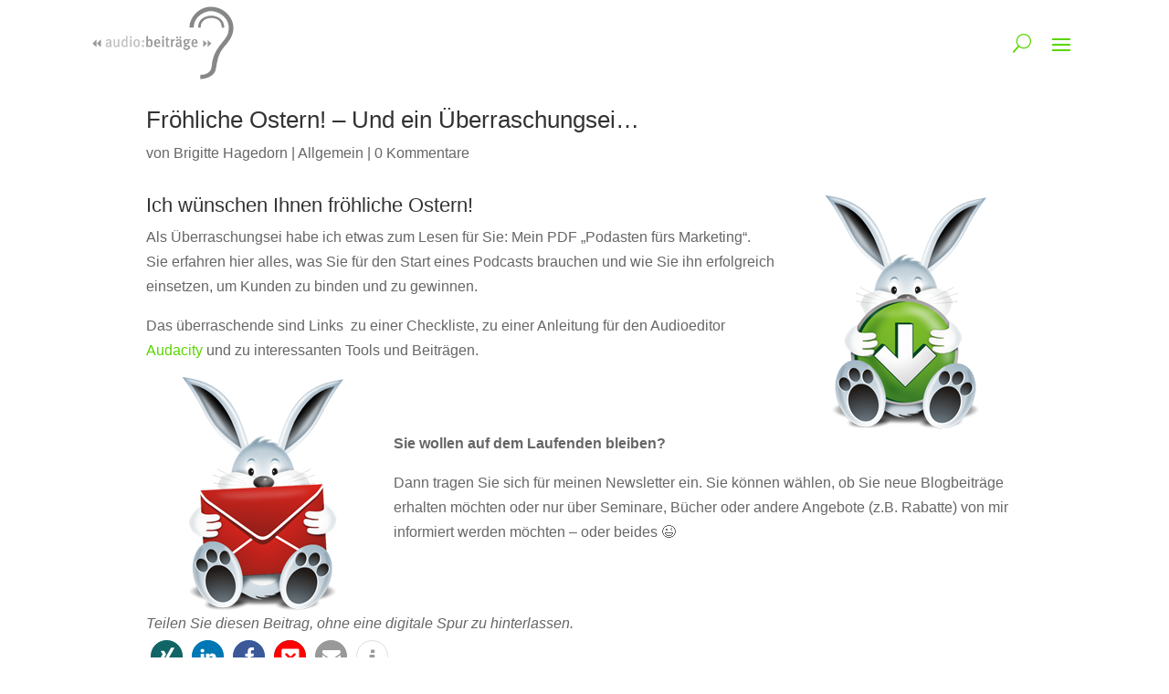

--- FILE ---
content_type: text/html; charset=UTF-8
request_url: https://www.audiobeitraege.de/froehliche-ostern-und-ueberraschungsei/page/2/?et_blog
body_size: 38591
content:
<!DOCTYPE html>
<html lang="de" prefix="og: https://ogp.me/ns#">
<head>
	<meta charset="UTF-8" />
<meta http-equiv="X-UA-Compatible" content="IE=edge">
	<link rel="pingback" href="https://www.audiobeitraege.de/xmlrpc.php" />

	<script type="text/javascript">
		document.documentElement.className = 'js';
	</script>
	
	<script type="text/javascript">
/* <![CDATA[ */
window.koko_analytics = {"url":"https:\/\/www.audiobeitraege.de\/koko-analytics-collect.php","site_url":"https:\/\/www.audiobeitraege.de","post_id":5259,"path":"\/froehliche-ostern-und-ueberraschungsei\/page\/2\/","method":"cookie","use_cookie":true};
/* ]]> */
</script>

            <script data-no-defer="1" data-ezscrex="false" data-cfasync="false" data-pagespeed-no-defer data-cookieconsent="ignore">
                var ctPublicFunctions = {"_ajax_nonce":"b28755777c","_rest_nonce":"1217bfefbc","_ajax_url":"\/wp-admin\/admin-ajax.php","_rest_url":"https:\/\/www.audiobeitraege.de\/wp-json\/","data__cookies_type":"native","data__ajax_type":"rest","data__bot_detector_enabled":"0","data__frontend_data_log_enabled":1,"cookiePrefix":"","wprocket_detected":false,"host_url":"www.audiobeitraege.de","text__ee_click_to_select":"Klicke, um die gesamten Daten auszuw\u00e4hlen","text__ee_original_email":"Die vollst\u00e4ndige Adresse lautet","text__ee_got_it":"Verstanden","text__ee_blocked":"Blockiert","text__ee_cannot_connect":"Kann keine Verbindung herstellen","text__ee_cannot_decode":"Kann E-Mail nicht dekodieren. Unbekannter Grund","text__ee_email_decoder":"CleanTalk E-Mail-Decoder","text__ee_wait_for_decoding":"Die Magie ist unterwegs!","text__ee_decoding_process":"Bitte warte einen Moment, w\u00e4hrend wir die Kontaktdaten entschl\u00fcsseln."}
            </script>
        
            <script data-no-defer="1" data-ezscrex="false" data-cfasync="false" data-pagespeed-no-defer data-cookieconsent="ignore">
                var ctPublic = {"_ajax_nonce":"b28755777c","settings__forms__check_internal":"0","settings__forms__check_external":"0","settings__forms__force_protection":"0","settings__forms__search_test":"1","settings__forms__wc_add_to_cart":"0","settings__data__bot_detector_enabled":"0","settings__sfw__anti_crawler":0,"blog_home":"https:\/\/www.audiobeitraege.de\/","pixel__setting":"0","pixel__enabled":false,"pixel__url":null,"data__email_check_before_post":"1","data__email_check_exist_post":"0","data__cookies_type":"native","data__key_is_ok":true,"data__visible_fields_required":true,"wl_brandname":"Anti-Spam by CleanTalk","wl_brandname_short":"CleanTalk","ct_checkjs_key":"e9596b9e2869c9c269eba65540d2081b6f7b43fe0bc97c94a1ce573888bcd6c2","emailEncoderPassKey":"c79ebaaeea5badf52808096e8b378200","bot_detector_forms_excluded":"W10=","advancedCacheExists":true,"varnishCacheExists":false,"wc_ajax_add_to_cart":false}
            </script>
        <script type="text/javascript">
			let jqueryParams=[],jQuery=function(r){return jqueryParams=[...jqueryParams,r],jQuery},$=function(r){return jqueryParams=[...jqueryParams,r],$};window.jQuery=jQuery,window.$=jQuery;let customHeadScripts=!1;jQuery.fn=jQuery.prototype={},$.fn=jQuery.prototype={},jQuery.noConflict=function(r){if(window.jQuery)return jQuery=window.jQuery,$=window.jQuery,customHeadScripts=!0,jQuery.noConflict},jQuery.ready=function(r){jqueryParams=[...jqueryParams,r]},$.ready=function(r){jqueryParams=[...jqueryParams,r]},jQuery.load=function(r){jqueryParams=[...jqueryParams,r]},$.load=function(r){jqueryParams=[...jqueryParams,r]},jQuery.fn.ready=function(r){jqueryParams=[...jqueryParams,r]},$.fn.ready=function(r){jqueryParams=[...jqueryParams,r]};</script>
<!-- Suchmaschinen-Optimierung durch Rank Math PRO - https://rankmath.com/ -->
<title>Fröhliche Ostern! – Und ein Überraschungsei... -</title>
<meta name="robots" content="follow, index, max-snippet:-1, max-video-preview:-1, max-image-preview:large"/>
<link rel="canonical" href="https://www.audiobeitraege.de/froehliche-ostern-und-ueberraschungsei/" />
<meta property="og:locale" content="de_DE" />
<meta property="og:type" content="article" />
<meta property="og:title" content="Fröhliche Ostern! – Und ein Überraschungsei... -" />
<meta property="og:description" content="Ich wünschen Ihnen fröhliche Ostern! Als Überraschungsei habe ich etwas zum Lesen für Sie: Mein PDF „Podasten fürs Marketing“. Sie erfahren hier alles, was Sie für den Start eines Podcasts brauchen und wie Sie ihn erfolgreich einsetzen, um Kunden zu binden und zu gewinnen. Das überraschende sind Links  zu einer Checkliste, zu einer Anleitung für [&hellip;]" />
<meta property="og:url" content="https://www.audiobeitraege.de/froehliche-ostern-und-ueberraschungsei/" />
<meta property="og:site_name" content="https://www.audiobeitraege.de" />
<meta property="article:publisher" content="https://www.facebook.com/audiobeitraege" />
<meta property="article:author" content="https://www.facebook.com/pages/audiobeitrge/242640982448567?sk=wall" />
<meta property="article:section" content="Allgemein" />
<meta property="og:updated_time" content="2016-10-24T08:31:54+02:00" />
<meta property="og:image" content="https://www.audiobeitraege.de/wp-content/uploads/2012/03/download_bunny.png" />
<meta property="og:image:secure_url" content="https://www.audiobeitraege.de/wp-content/uploads/2012/03/download_bunny.png" />
<meta property="og:image:width" content="256" />
<meta property="og:image:height" content="256" />
<meta property="og:image:alt" content="Hier Podcast-Pakete herunterladen!" />
<meta property="og:image:type" content="image/png" />
<meta property="article:published_time" content="2016-03-27T08:00:12+02:00" />
<meta property="article:modified_time" content="2016-10-24T08:31:54+02:00" />
<meta name="twitter:card" content="summary_large_image" />
<meta name="twitter:title" content="Fröhliche Ostern! – Und ein Überraschungsei... -" />
<meta name="twitter:description" content="Ich wünschen Ihnen fröhliche Ostern! Als Überraschungsei habe ich etwas zum Lesen für Sie: Mein PDF „Podasten fürs Marketing“. Sie erfahren hier alles, was Sie für den Start eines Podcasts brauchen und wie Sie ihn erfolgreich einsetzen, um Kunden zu binden und zu gewinnen. Das überraschende sind Links  zu einer Checkliste, zu einer Anleitung für [&hellip;]" />
<meta name="twitter:site" content="@audiobeitraege" />
<meta name="twitter:creator" content="@audiobeitraege" />
<meta name="twitter:image" content="https://www.audiobeitraege.de/wp-content/uploads/2012/03/download_bunny.png" />
<meta name="twitter:label1" content="Verfasst von" />
<meta name="twitter:data1" content="Brigitte Hagedorn" />
<meta name="twitter:label2" content="Lesedauer" />
<meta name="twitter:data2" content="Weniger als eine Minute" />
<script type="application/ld+json" class="rank-math-schema-pro">{"@context":"https://schema.org","@graph":[{"@type":["Corporation","Organization"],"@id":"https://www.audiobeitraege.de/#organization","name":"audio:beitr\u00e4ge","url":"https://www.audiobeitraege.de","sameAs":["https://www.facebook.com/audiobeitraege","https://twitter.com/audiobeitraege"]},{"@type":"WebSite","@id":"https://www.audiobeitraege.de/#website","url":"https://www.audiobeitraege.de","name":"https://www.audiobeitraege.de","alternateName":"Unterst\u00fctzung beim Podcasten","publisher":{"@id":"https://www.audiobeitraege.de/#organization"},"inLanguage":"de"},{"@type":"ImageObject","@id":"http://www.audiobeitraege.de/wp/wp-content/uploads/2012/03/download_bunny.png","url":"http://www.audiobeitraege.de/wp/wp-content/uploads/2012/03/download_bunny.png","width":"200","height":"200","inLanguage":"de"},{"@type":"BreadcrumbList","@id":"https://www.audiobeitraege.de/froehliche-ostern-und-ueberraschungsei/#breadcrumb","itemListElement":[{"@type":"ListItem","position":"1","item":{"@id":"https://www.audiobeitraege.de","name":"Start"}},{"@type":"ListItem","position":"2","item":{"@id":"https://www.audiobeitraege.de/froehliche-ostern-und-ueberraschungsei/","name":"Fr\u00f6hliche Ostern! \u2013 Und ein \u00dcberraschungsei&#8230;"}}]},{"@type":"WebPage","@id":"https://www.audiobeitraege.de/froehliche-ostern-und-ueberraschungsei/#webpage","url":"https://www.audiobeitraege.de/froehliche-ostern-und-ueberraschungsei/","name":"Fr\u00f6hliche Ostern! \u2013 Und ein \u00dcberraschungsei... -","datePublished":"2016-03-27T08:00:12+02:00","dateModified":"2016-10-24T08:31:54+02:00","isPartOf":{"@id":"https://www.audiobeitraege.de/#website"},"primaryImageOfPage":{"@id":"http://www.audiobeitraege.de/wp/wp-content/uploads/2012/03/download_bunny.png"},"inLanguage":"de","breadcrumb":{"@id":"https://www.audiobeitraege.de/froehliche-ostern-und-ueberraschungsei/#breadcrumb"}},{"@type":"Person","@id":"https://www.audiobeitraege.de/author/gitte/","name":"Brigitte Hagedorn","url":"https://www.audiobeitraege.de/author/gitte/","image":{"@type":"ImageObject","@id":"https://secure.gravatar.com/avatar/40679981860534be62b0d0f8de20d2dac78898b8e4ad602b31c1ce8fc1c46c89?s=96&amp;r=g","url":"https://secure.gravatar.com/avatar/40679981860534be62b0d0f8de20d2dac78898b8e4ad602b31c1ce8fc1c46c89?s=96&amp;r=g","caption":"Brigitte Hagedorn","inLanguage":"de"},"sameAs":["http://www.audiobeitraege.de/wp","https://www.facebook.com/pages/audiobeitrge/242640982448567?sk=wall","https://twitter.com/audiobeitraege"],"worksFor":{"@id":"https://www.audiobeitraege.de/#organization"}},{"@type":"BlogPosting","headline":"Fr\u00f6hliche Ostern! \u2013 Und ein \u00dcberraschungsei... -","keywords":"\u00dcberraschungsei","datePublished":"2016-03-27T08:00:12+02:00","dateModified":"2016-10-24T08:31:54+02:00","author":{"@id":"https://www.audiobeitraege.de/author/gitte/","name":"Brigitte Hagedorn"},"publisher":{"@id":"https://www.audiobeitraege.de/#organization"},"description":"Als \u00dcberraschungsei habe ich etwas zum Lesen f\u00fcr Sie: Mein PDF \"Podasten f\u00fcrs Marketing\". Sie erfahren hier alles, was Sie f\u00fcr den Start eines Podcasts brauchen und wie Sie ihn erfolgreich einsetzen, um Kunden zu binden und zu gewinnen.","name":"Fr\u00f6hliche Ostern! \u2013 Und ein \u00dcberraschungsei... -","@id":"https://www.audiobeitraege.de/froehliche-ostern-und-ueberraschungsei/#richSnippet","isPartOf":{"@id":"https://www.audiobeitraege.de/froehliche-ostern-und-ueberraschungsei/#webpage"},"image":{"@id":"http://www.audiobeitraege.de/wp/wp-content/uploads/2012/03/download_bunny.png"},"inLanguage":"de","mainEntityOfPage":{"@id":"https://www.audiobeitraege.de/froehliche-ostern-und-ueberraschungsei/#webpage"}}]}</script>
<!-- /Rank Math WordPress SEO Plugin -->

<link rel='dns-prefetch' href='//www.audiobeitraege.de' />
<link rel="alternate" type="application/rss+xml" title=" &raquo; Feed" href="https://www.audiobeitraege.de/feed/" />
<link rel="alternate" type="application/rss+xml" title=" &raquo; Kommentar-Feed" href="https://www.audiobeitraege.de/comments/feed/" />
<style>[consent-id]:not(.rcb-content-blocker):not([consent-transaction-complete]):not([consent-visual-use-parent^="children:"]):not([consent-confirm]){opacity:0!important;}
.rcb-content-blocker+.rcb-content-blocker-children-fallback~*{display:none!important;}</style><link rel="preload" href="https://www.audiobeitraege.de/wp-content/0896aabc90f383e4a76042285361f4a9/dist/2144325710.js?ver=d0a9e67d7481025d345fb9f698655441" as="script" />
<link rel="preload" href="https://www.audiobeitraege.de/wp-content/0896aabc90f383e4a76042285361f4a9/dist/251207717.js?ver=74fbdb39dad32617585001bcb9ba0209" as="script" />
<link rel="preload" href="https://www.audiobeitraege.de/wp-content/plugins/real-cookie-banner-pro/public/lib/animate.css/animate.min.css?ver=4.1.1" as="style" />
<link rel="alternate" type="application/rss+xml" title=" &raquo; Fröhliche Ostern! – Und ein Überraschungsei&#8230;-Kommentar-Feed" href="https://www.audiobeitraege.de/froehliche-ostern-und-ueberraschungsei/feed/" />
<script data-cfasync="false" type="text/javascript" defer src="https://www.audiobeitraege.de/wp-content/0896aabc90f383e4a76042285361f4a9/dist/2144325710.js?ver=d0a9e67d7481025d345fb9f698655441" id="real-cookie-banner-pro-vendor-real-cookie-banner-pro-banner-js"></script>
<script type="application/json" data-skip-lazy-load="js-extra" data-skip-moving="true" data-no-defer nitro-exclude data-alt-type="application/ld+json" data-dont-merge data-wpmeteor-nooptimize="true" data-cfasync="false" id="a963aaef43111bb90af63b927dc709adf1-js-extra">{"slug":"real-cookie-banner-pro","textDomain":"real-cookie-banner","version":"5.2.10","restUrl":"https:\/\/www.audiobeitraege.de\/wp-json\/real-cookie-banner\/v1\/","restNamespace":"real-cookie-banner\/v1","restPathObfuscateOffset":"683ba9892d990c9b","restRoot":"https:\/\/www.audiobeitraege.de\/wp-json\/","restQuery":{"_v":"5.2.10","_locale":"user"},"restNonce":"1217bfefbc","restRecreateNonceEndpoint":"https:\/\/www.audiobeitraege.de\/wp-admin\/admin-ajax.php?action=rest-nonce","publicUrl":"https:\/\/www.audiobeitraege.de\/wp-content\/plugins\/real-cookie-banner-pro\/public\/","chunkFolder":"dist","chunksLanguageFolder":"https:\/\/www.audiobeitraege.de\/wp-content\/languages\/mo-cache\/real-cookie-banner-pro\/","chunks":{"chunk-config-tab-blocker.lite.js":["de_DE-83d48f038e1cf6148175589160cda67e","de_DE-e5c2f3318cd06f18a058318f5795a54b","de_DE-76129424d1eb6744d17357561a128725","de_DE-d3d8ada331df664d13fa407b77bc690b"],"chunk-config-tab-blocker.pro.js":["de_DE-ddf5ae983675e7b6eec2afc2d53654a2","de_DE-487d95eea292aab22c80aa3ae9be41f0","de_DE-ab0e642081d4d0d660276c9cebfe9f5d","de_DE-0f5f6074a855fa677e6086b82145bd50"],"chunk-config-tab-consent.lite.js":["de_DE-3823d7521a3fc2857511061e0d660408"],"chunk-config-tab-consent.pro.js":["de_DE-9cb9ecf8c1e8ce14036b5f3a5e19f098"],"chunk-config-tab-cookies.lite.js":["de_DE-1a51b37d0ef409906245c7ed80d76040","de_DE-e5c2f3318cd06f18a058318f5795a54b","de_DE-76129424d1eb6744d17357561a128725"],"chunk-config-tab-cookies.pro.js":["de_DE-572ee75deed92e7a74abba4b86604687","de_DE-487d95eea292aab22c80aa3ae9be41f0","de_DE-ab0e642081d4d0d660276c9cebfe9f5d"],"chunk-config-tab-dashboard.lite.js":["de_DE-f843c51245ecd2b389746275b3da66b6"],"chunk-config-tab-dashboard.pro.js":["de_DE-ae5ae8f925f0409361cfe395645ac077"],"chunk-config-tab-import.lite.js":["de_DE-66df94240f04843e5a208823e466a850"],"chunk-config-tab-import.pro.js":["de_DE-e5fee6b51986d4ff7a051d6f6a7b076a"],"chunk-config-tab-licensing.lite.js":["de_DE-e01f803e4093b19d6787901b9591b5a6"],"chunk-config-tab-licensing.pro.js":["de_DE-4918ea9704f47c2055904e4104d4ffba"],"chunk-config-tab-scanner.lite.js":["de_DE-b10b39f1099ef599835c729334e38429"],"chunk-config-tab-scanner.pro.js":["de_DE-752a1502ab4f0bebfa2ad50c68ef571f"],"chunk-config-tab-settings.lite.js":["de_DE-37978e0b06b4eb18b16164a2d9c93a2c"],"chunk-config-tab-settings.pro.js":["de_DE-e59d3dcc762e276255c8989fbd1f80e3"],"chunk-config-tab-tcf.lite.js":["de_DE-4f658bdbf0aa370053460bc9e3cd1f69","de_DE-e5c2f3318cd06f18a058318f5795a54b","de_DE-d3d8ada331df664d13fa407b77bc690b"],"chunk-config-tab-tcf.pro.js":["de_DE-e1e83d5b8a28f1f91f63b9de2a8b181a","de_DE-487d95eea292aab22c80aa3ae9be41f0","de_DE-0f5f6074a855fa677e6086b82145bd50"]},"others":{"customizeValuesBanner":"{\"layout\":{\"type\":\"dialog\",\"maxHeightEnabled\":true,\"maxHeight\":740,\"dialogMaxWidth\":530,\"dialogPosition\":\"middleCenter\",\"dialogMargin\":[0,0,0,0],\"bannerPosition\":\"bottom\",\"bannerMaxWidth\":1024,\"dialogBorderRadius\":3,\"borderRadius\":5,\"animationIn\":\"slideInUp\",\"animationInDuration\":500,\"animationInOnlyMobile\":true,\"animationOut\":\"none\",\"animationOutDuration\":500,\"animationOutOnlyMobile\":true,\"overlay\":true,\"overlayBg\":\"#000000\",\"overlayBgAlpha\":38,\"overlayBlur\":2},\"decision\":{\"acceptAll\":\"button\",\"acceptEssentials\":\"button\",\"showCloseIcon\":false,\"acceptIndividual\":\"link\",\"buttonOrder\":\"all,essential,save,individual\",\"showGroups\":false,\"groupsFirstView\":false,\"saveButton\":\"always\"},\"design\":{\"bg\":\"#ffffff\",\"textAlign\":\"center\",\"linkTextDecoration\":\"underline\",\"borderWidth\":0,\"borderColor\":\"#ffffff\",\"fontSize\":13,\"fontColor\":\"#2b2b2b\",\"fontInheritFamily\":true,\"fontFamily\":\"Arial, Helvetica, sans-serif\",\"fontWeight\":\"normal\",\"boxShadowEnabled\":true,\"boxShadowOffsetX\":0,\"boxShadowOffsetY\":5,\"boxShadowBlurRadius\":13,\"boxShadowSpreadRadius\":0,\"boxShadowColor\":\"#000000\",\"boxShadowColorAlpha\":20},\"headerDesign\":{\"inheritBg\":true,\"bg\":\"#f4f4f4\",\"inheritTextAlign\":true,\"textAlign\":\"center\",\"padding\":[17,20,15,20],\"logo\":\"\",\"logoRetina\":\"\",\"logoMaxHeight\":40,\"logoPosition\":\"left\",\"logoMargin\":[5,15,5,15],\"fontSize\":20,\"fontColor\":\"#2b2b2b\",\"fontInheritFamily\":true,\"fontFamily\":\"Arial, Helvetica, sans-serif\",\"fontWeight\":\"normal\",\"borderWidth\":1,\"borderColor\":\"#efefef\"},\"bodyDesign\":{\"padding\":[15,20,5,20],\"descriptionInheritFontSize\":true,\"descriptionFontSize\":13,\"dottedGroupsInheritFontSize\":true,\"dottedGroupsFontSize\":13,\"dottedGroupsBulletColor\":\"#15779b\",\"teachingsInheritTextAlign\":true,\"teachingsTextAlign\":\"center\",\"teachingsSeparatorActive\":true,\"teachingsSeparatorWidth\":50,\"teachingsSeparatorHeight\":1,\"teachingsSeparatorColor\":\"#15779b\",\"teachingsInheritFontSize\":false,\"teachingsFontSize\":12,\"teachingsInheritFontColor\":false,\"teachingsFontColor\":\"#7c7c7c\",\"accordionMargin\":[10,0,5,0],\"accordionPadding\":[5,10,5,10],\"accordionArrowType\":\"outlined\",\"accordionArrowColor\":\"#15779b\",\"accordionBg\":\"#ffffff\",\"accordionActiveBg\":\"#f9f9f9\",\"accordionHoverBg\":\"#efefef\",\"accordionBorderWidth\":1,\"accordionBorderColor\":\"#efefef\",\"accordionTitleFontSize\":12,\"accordionTitleFontColor\":\"#2b2b2b\",\"accordionTitleFontWeight\":\"normal\",\"accordionDescriptionMargin\":[5,0,0,0],\"accordionDescriptionFontSize\":12,\"accordionDescriptionFontColor\":\"#757575\",\"accordionDescriptionFontWeight\":\"normal\",\"acceptAllOneRowLayout\":false,\"acceptAllPadding\":[10,10,10,10],\"acceptAllBg\":\"#15779b\",\"acceptAllTextAlign\":\"center\",\"acceptAllFontSize\":18,\"acceptAllFontColor\":\"#ffffff\",\"acceptAllFontWeight\":\"normal\",\"acceptAllBorderWidth\":0,\"acceptAllBorderColor\":\"#000000\",\"acceptAllHoverBg\":\"#11607d\",\"acceptAllHoverFontColor\":\"#ffffff\",\"acceptAllHoverBorderColor\":\"#000000\",\"acceptEssentialsUseAcceptAll\":true,\"acceptEssentialsButtonType\":\"\",\"acceptEssentialsPadding\":[10,10,10,10],\"acceptEssentialsBg\":\"#efefef\",\"acceptEssentialsTextAlign\":\"center\",\"acceptEssentialsFontSize\":18,\"acceptEssentialsFontColor\":\"#0a0a0a\",\"acceptEssentialsFontWeight\":\"normal\",\"acceptEssentialsBorderWidth\":0,\"acceptEssentialsBorderColor\":\"#000000\",\"acceptEssentialsHoverBg\":\"#e8e8e8\",\"acceptEssentialsHoverFontColor\":\"#000000\",\"acceptEssentialsHoverBorderColor\":\"#000000\",\"acceptIndividualPadding\":[5,5,5,5],\"acceptIndividualBg\":\"#ffffff\",\"acceptIndividualTextAlign\":\"center\",\"acceptIndividualFontSize\":15,\"acceptIndividualFontColor\":\"#15779b\",\"acceptIndividualFontWeight\":\"normal\",\"acceptIndividualBorderWidth\":0,\"acceptIndividualBorderColor\":\"#000000\",\"acceptIndividualHoverBg\":\"#ffffff\",\"acceptIndividualHoverFontColor\":\"#11607d\",\"acceptIndividualHoverBorderColor\":\"#000000\"},\"footerDesign\":{\"poweredByLink\":true,\"inheritBg\":false,\"bg\":\"#fcfcfc\",\"inheritTextAlign\":true,\"textAlign\":\"center\",\"padding\":[10,20,15,20],\"fontSize\":14,\"fontColor\":\"#7c7c7c\",\"fontInheritFamily\":true,\"fontFamily\":\"Arial, Helvetica, sans-serif\",\"fontWeight\":\"normal\",\"hoverFontColor\":\"#2b2b2b\",\"borderWidth\":1,\"borderColor\":\"#efefef\",\"languageSwitcher\":\"flags\"},\"texts\":{\"headline\":\"Privatsph\\u00e4re-Einstellungen\",\"description\":\"Wir verwenden Cookies und \\u00e4hnliche Technologien auf unserer Website und verarbeite personenbezogene Daten von Ihnen (z.B. IP-Adresse), um z.B. Inhalte und Anzeigen zu personalisieren, Medien von Drittanbietern einzubinden oder Zugriffe auf unsere Website zu analysieren. Die Datenverarbeitung kann auch erst in Folge gesetzter Cookies stattfinden. Wir teilen diese Daten mit Dritten, die wir in den Privatsph\\u00e4re-Einstellungen benennen.<br \\\/><br \\\/>Die Datenverarbeitung kann mit Ihrer Einwilligung oder auf Basis eines berechtigten Interesses erfolgen, dem Sie in den Privatsph\\u00e4re-Einstellungen widersprechen k\\u00f6nnen. Sie haben das Recht, nicht einzuwilligen und Ihre Einwilligung zu einem sp\\u00e4teren Zeitpunkt zu \\u00e4ndern oder zu widerrufen. Weitere Informationen zur Verwendung Ihrer Daten finden Sie in unserer {{privacyPolicy}}Datenschutzerkl\\u00e4rung{{\\\/privacyPolicy}}.\",\"acceptAll\":\"Alle akzeptieren\",\"acceptEssentials\":\"Weiter ohne Einwilligung\",\"acceptIndividual\":\"Privatsph\\u00e4re-Einstellungen individuell festlegen\",\"poweredBy\":\"2\",\"dataProcessingInUnsafeCountries\":\"Einige Services verarbeiten personenbezogene Daten in unsicheren Drittl\\u00e4ndern. Mit Ihrer Einwilligung stimmen Sie auch der Datenverarbeitung gekennzeichneter Services gem\\u00e4\\u00df {{legalBasis}} zu, mit Risiken wie unzureichenden Rechtsmitteln, unbefugtem Zugriff durch Beh\\u00f6rden ohne Information oder Widerspruchsm\\u00f6glichkeit, unbefugter Weitergabe an Dritte und unzureichenden Datensicherheitsma\\u00dfnahmen.\",\"ageNoticeBanner\":\"Du bist unter {{minAge}} Jahre alt? Dann kannst du nicht in optionale Services einwilligen. Du kannst deine Eltern oder Erziehungsberechtigten bitten, mit dir in diese Services einzuwilligen.\",\"ageNoticeBlocker\":\"Du bist unter {{minAge}} Jahre alt? Leider darfst du in diesen Service nicht selbst einwilligen, um diese Inhalte zu sehen. Bitte deine Eltern oder Erziehungsberechtigten, in den Service mit dir einzuwilligen!\",\"listServicesNotice\":\"Wenn Sie alle Services akzeptieren, erlauben Sie, dass {{services}} geladen werden. Diese sind nach ihrem Zweck in Gruppen {{serviceGroups}} unterteilt (Zugeh\\u00f6rigkeit durch hochgestellte Zahlen gekennzeichnet).\",\"listServicesLegitimateInterestNotice\":\"Au\\u00dferdem werden {{services}} auf der Grundlage eines berechtigten Interesses geladen.\",\"tcfStacksCustomName\":\"Services mit verschiedenen Zwecken au\\u00dferhalb des TCF-Standards\",\"tcfStacksCustomDescription\":\"Services, die Einwilligungen nicht \\u00fcber den TCF-Standard, sondern \\u00fcber andere Technologien teilen. Diese werden nach ihrem Zweck in mehrere Gruppen unterteilt. Einige davon werden aufgrund eines berechtigten Interesses genutzt (z.B. Gefahrenabwehr), andere werden nur mit deiner Einwilligung genutzt. Details zu den einzelnen Gruppen und Zwecken der Services findest du in den individuellen Privatsph\\u00e4re-Einstellungen.\",\"consentForwardingExternalHosts\":\"Deine Einwilligung gilt auch auf {{websites}}.\",\"blockerHeadline\":\"{{name}} aufgrund von Privatsph\\u00e4re-Einstellungen blockiert\",\"blockerLinkShowMissing\":\"Zeige alle Services, in die du noch einwilligen musst\",\"blockerLoadButton\":\"Services akzeptieren und Inhalte laden\",\"blockerAcceptInfo\":\"Wenn Sie die blockierten Inhalte l\\u00e4dst, werden Ihre Datenschutzeinstellungen angepasst. Inhalte aus diesem Service werden in Zukunft nicht mehr blockiert.\",\"stickyHistory\":\"Historie der Privatsph\\u00e4re-Einstellungen\",\"stickyRevoke\":\"Einwilligungen widerrufen\",\"stickyRevokeSuccessMessage\":\"Du hast die Einwilligung f\\u00fcr Services mit dessen Cookies und Verarbeitung personenbezogener Daten erfolgreich widerrufen. Die Seite wird jetzt neu geladen!\",\"stickyChange\":\"Privatsph\\u00e4re-Einstellungen \\u00e4ndern\"},\"individualLayout\":{\"inheritDialogMaxWidth\":false,\"dialogMaxWidth\":970,\"inheritBannerMaxWidth\":true,\"bannerMaxWidth\":1980,\"descriptionTextAlign\":\"left\"},\"group\":{\"checkboxBg\":\"#f0f0f0\",\"checkboxBorderWidth\":1,\"checkboxBorderColor\":\"#d2d2d2\",\"checkboxActiveColor\":\"#ffffff\",\"checkboxActiveBg\":\"#15779b\",\"checkboxActiveBorderColor\":\"#11607d\",\"groupInheritBg\":true,\"groupBg\":\"#f4f4f4\",\"groupPadding\":[15,15,15,15],\"groupSpacing\":10,\"groupBorderRadius\":5,\"groupBorderWidth\":1,\"groupBorderColor\":\"#f4f4f4\",\"headlineFontSize\":16,\"headlineFontWeight\":\"normal\",\"headlineFontColor\":\"#2b2b2b\",\"descriptionFontSize\":14,\"descriptionFontColor\":\"#7c7c7c\",\"linkColor\":\"#7c7c7c\",\"linkHoverColor\":\"#2b2b2b\",\"detailsHideLessRelevant\":true},\"saveButton\":{\"useAcceptAll\":true,\"type\":\"button\",\"padding\":[10,10,10,10],\"bg\":\"#efefef\",\"textAlign\":\"center\",\"fontSize\":18,\"fontColor\":\"#0a0a0a\",\"fontWeight\":\"normal\",\"borderWidth\":0,\"borderColor\":\"#000000\",\"hoverBg\":\"#e8e8e8\",\"hoverFontColor\":\"#000000\",\"hoverBorderColor\":\"#000000\"},\"individualTexts\":{\"headline\":\"Individuelle Privatsph\\u00e4re-Einstellungen\",\"description\":\"Wir verwenden Cookies und \\u00e4hnliche Technologien auf unserer Website und verarbeiten personenbezogene Daten von dir (z.B. IP-Adresse), um z.B. Inhalte und Anzeigen zu personalisieren, Medien von Drittanbietern einzubinden oder Zugriffe auf unsere Website zu analysieren. Die Datenverarbeitung kann auch erst in Folge gesetzter Cookies stattfinden. Wir teilen diese Daten mit Dritten, die wir in den Privatsph\\u00e4re-Einstellungen benennen.<br \\\/><br \\\/>Die Datenverarbeitung kann mit deiner Einwilligung oder auf Basis eines berechtigten Interesses erfolgen, dem du in den Privatsph\\u00e4re-Einstellungen widersprechen kannst. Du hast das Recht, nicht einzuwilligen und deine Einwilligung zu einem sp\\u00e4teren Zeitpunkt zu \\u00e4ndern oder zu widerrufen. Weitere Informationen zur Verwendung deiner Daten findest du in unserer {{privacyPolicy}}Datenschutzerkl\\u00e4rung{{\\\/privacyPolicy}}.<br \\\/><br \\\/>Im Folgenden findest du eine \\u00dcbersicht \\u00fcber alle Services, die von dieser Website genutzt werden. Du kannst dir detaillierte Informationen zu jedem Service ansehen und ihm einzeln zustimmen oder von deinem Widerspruchsrecht Gebrauch machen.\",\"save\":\"Individuelle Auswahlen speichern\",\"showMore\":\"Service-Informationen anzeigen\",\"hideMore\":\"Service-Informationen ausblenden\",\"postamble\":\"\"},\"mobile\":{\"enabled\":true,\"maxHeight\":400,\"hideHeader\":false,\"alignment\":\"bottom\",\"scalePercent\":90,\"scalePercentVertical\":-50},\"sticky\":{\"enabled\":false,\"animationsEnabled\":true,\"alignment\":\"left\",\"bubbleBorderRadius\":50,\"icon\":\"fingerprint\",\"iconCustom\":\"\",\"iconCustomRetina\":\"\",\"iconSize\":30,\"iconColor\":\"#ffffff\",\"bubbleMargin\":[10,20,20,20],\"bubblePadding\":15,\"bubbleBg\":\"#15779b\",\"bubbleBorderWidth\":0,\"bubbleBorderColor\":\"#10556f\",\"boxShadowEnabled\":true,\"boxShadowOffsetX\":0,\"boxShadowOffsetY\":2,\"boxShadowBlurRadius\":5,\"boxShadowSpreadRadius\":1,\"boxShadowColor\":\"#105b77\",\"boxShadowColorAlpha\":40,\"bubbleHoverBg\":\"#ffffff\",\"bubbleHoverBorderColor\":\"#000000\",\"hoverIconColor\":\"#000000\",\"hoverIconCustom\":\"\",\"hoverIconCustomRetina\":\"\",\"menuFontSize\":16,\"menuBorderRadius\":5,\"menuItemSpacing\":10,\"menuItemPadding\":[5,10,5,10]},\"customCss\":{\"css\":\"\",\"antiAdBlocker\":\"y\"}}","isPro":true,"showProHints":false,"proUrl":"https:\/\/devowl.io\/de\/go\/real-cookie-banner?source=rcb-lite","showLiteNotice":false,"frontend":{"groups":"[{\"id\":2864,\"name\":\"Essenziell\",\"slug\":\"essenziell\",\"description\":\"Essenzielle Services sind f\\u00fcr die grundlegende Funktionalit\\u00e4t der Website erforderlich. Sie enthalten nur technisch notwendige Services. Diesen Services kann nicht widersprochen werden.\",\"isEssential\":true,\"isDefault\":false,\"items\":[{\"id\":15484,\"name\":\"CleanTalk Spam protection, AntiSpam und Firewall\",\"purpose\":\"CleanTalk soll durch eine Firewall den Zugriff von Angreifern verhindert und filtert Eingaben in Formularen, z.B. Kommentare, um Spam zu verhindern. Cookies werden dazu verwendet, um zu testen, ob Cookies gesetzt werden d\\u00fcrfen, zum Sammeln von Informationen \\u00fcber das Verhalten des Besuchers, z.B. von welcher Website er verlinkt wurde, Anzahl der Seitenaufrufe, Zeitpunkt des ersten Aufrufs oder Zeitpunkt des letzten Aufrufs, Informationen \\u00fcber das von dem Benutzer verwendete Ger\\u00e4t, z.B. ob JavaScript in dem Browser zugelassen wird oder die Zeitzone des Nutzers, und zur Zuweisung einer eindeutigen Nutzer-ID, um ihn in der Firewall wiedererkennen zu k\\u00f6nnen.\",\"providerContact\":{\"phone\":\"+17753011130\",\"email\":\"support@cleantalk.org\",\"link\":\"\"},\"isProviderCurrentWebsite\":false,\"provider\":\"CleanTalk Inc., 711 S Carson street, suite 4, Carson city, NV, 89701, USA\",\"uniqueName\":\"cleantalk-spam-protect\",\"isEmbeddingOnlyExternalResources\":false,\"legalBasis\":\"consent\",\"dataProcessingInCountries\":[\"US\"],\"dataProcessingInCountriesSpecialTreatments\":[\"standard-contractual-clauses\",\"provider-is-self-certified-trans-atlantic-data-privacy-framework\"],\"technicalDefinitions\":[{\"type\":\"http\",\"name\":\"apbct_cookies_test\",\"host\":\"www.audiobeitraege.de\",\"duration\":0,\"durationUnit\":\"y\",\"isSessionDuration\":true,\"purpose\":\"\"},{\"type\":\"http\",\"name\":\"apbct_*\",\"host\":\"www.audiobeitraege.de\",\"duration\":0,\"durationUnit\":\"y\",\"isSessionDuration\":true,\"purpose\":\"\"},{\"type\":\"http\",\"name\":\"ct_*\",\"host\":\"www.audiobeitraege.de\",\"duration\":0,\"durationUnit\":\"y\",\"isSessionDuration\":true,\"purpose\":\"\"},{\"type\":\"http\",\"name\":\"ct_sfw_*\",\"host\":\"www.audiobeitraege.de\",\"duration\":0,\"durationUnit\":\"y\",\"isSessionDuration\":true,\"purpose\":\"\"},{\"type\":\"http\",\"name\":\"ct_sfw_pass_key\",\"host\":\"www.audiobeitraege.de\",\"duration\":2,\"durationUnit\":\"mo\",\"isSessionDuration\":false,\"purpose\":\"\"}],\"codeDynamics\":[],\"providerPrivacyPolicyUrl\":\"https:\\\/\\\/cleantalk.org\\\/publicoffer#privacy\",\"providerLegalNoticeUrl\":\"\",\"tagManagerOptInEventName\":\"\",\"tagManagerOptOutEventName\":\"\",\"googleConsentModeConsentTypes\":[],\"executePriority\":10,\"codeOptIn\":\"\",\"executeCodeOptInWhenNoTagManagerConsentIsGiven\":false,\"codeOptOut\":\"\",\"executeCodeOptOutWhenNoTagManagerConsentIsGiven\":false,\"deleteTechnicalDefinitionsAfterOptOut\":false,\"codeOnPageLoad\":\"\",\"presetId\":\"cleantalk-spam-protect\"},{\"id\":13241,\"name\":\"Real Cookie Banner\",\"purpose\":\"Real Cookie Banner bittet Website-Besucher um die Einwilligung zum Setzen von Cookies und zur Verarbeitung personenbezogener Daten. Dazu wird jedem Website-Besucher eine UUID (pseudonyme Identifikation des Nutzers) zugewiesen, die bis zum Ablauf des Cookies zur Speicherung der Einwilligung g\\u00fcltig ist. Cookies werden dazu verwendet, um zu testen, ob Cookies gesetzt werden k\\u00f6nnen, um Referenz auf die dokumentierte Einwilligung zu speichern, um zu speichern, in welche Services aus welchen Service-Gruppen der Besucher eingewilligt hat, und, falls Einwilligung nach dem Transparency & Consent Framework (TCF) eingeholt werden, um die Einwilligungen in TCF Partner, Zwecke, besondere Zwecke, Funktionen und besondere Funktionen zu speichern. Im Rahmen der Darlegungspflicht nach DSGVO wird die erhobene Einwilligung vollumf\\u00e4nglich dokumentiert. Dazu z\\u00e4hlt neben den Services und Service-Gruppen, in welche der Besucher eingewilligt hat, und falls Einwilligung nach dem TCF Standard eingeholt werden, in welche TCF Partner, Zwecke und Funktionen der Besucher eingewilligt hat, alle Einstellungen des Cookie Banners zum Zeitpunkt der Einwilligung als auch die technischen Umst\\u00e4nde (z.B. Gr\\u00f6\\u00dfe des Sichtbereichs bei der Einwilligung) und die Nutzerinteraktionen (z.B. Klick auf Buttons), die zur Einwilligung gef\\u00fchrt haben. Die Einwilligung wird pro Sprache einmal erhoben.\",\"providerContact\":{\"phone\":\"\",\"email\":\"\",\"link\":\"\"},\"isProviderCurrentWebsite\":false,\"provider\":\"\",\"uniqueName\":\"real-cookie-banner\",\"isEmbeddingOnlyExternalResources\":false,\"legalBasis\":\"legal-requirement\",\"dataProcessingInCountries\":[],\"dataProcessingInCountriesSpecialTreatments\":[],\"technicalDefinitions\":[{\"type\":\"http\",\"name\":\"real_cookie_banner*\",\"host\":\".audiobeitraege.de\",\"duration\":365,\"durationUnit\":\"d\",\"isSessionDuration\":false,\"purpose\":\"\"},{\"type\":\"http\",\"name\":\"real_cookie_banner*-tcf\",\"host\":\".audiobeitraege.de\",\"duration\":365,\"durationUnit\":\"d\",\"isSessionDuration\":false,\"purpose\":\"\"},{\"type\":\"http\",\"name\":\"real_cookie_banner-test\",\"host\":\".audiobeitraege.de\",\"duration\":365,\"durationUnit\":\"d\",\"isSessionDuration\":false,\"purpose\":\"\"}],\"codeDynamics\":[],\"providerPrivacyPolicyUrl\":\"https:\\\/\\\/www.audiobeitraege.de\\\/datenschutzerklaerung-2\\\/\",\"providerLegalNoticeUrl\":\"\",\"tagManagerOptInEventName\":\"\",\"tagManagerOptOutEventName\":\"\",\"googleConsentModeConsentTypes\":[],\"executePriority\":10,\"codeOptIn\":\"\",\"executeCodeOptInWhenNoTagManagerConsentIsGiven\":false,\"codeOptOut\":\"\",\"executeCodeOptOutWhenNoTagManagerConsentIsGiven\":false,\"deleteTechnicalDefinitionsAfterOptOut\":false,\"codeOnPageLoad\":\"\",\"presetId\":\"real-cookie-banner\"}]},{\"id\":2865,\"name\":\"Funktional\",\"slug\":\"funktional\",\"description\":\"Funktionale Services sind notwendig, um \\u00fcber die wesentliche Funktionalit\\u00e4t der Website hinausgehende Features wie h\\u00fcbschere Schriftarten, Videowiedergabe oder interaktive Web 2.0-Features bereitzustellen. Inhalte von z.B. Video- und Social Media-Plattformen sind standardm\\u00e4\\u00dfig gesperrt und k\\u00f6nnen zugestimmt werden. Wenn dem Service zugestimmt wird, werden diese Inhalte automatisch ohne weitere manuelle Einwilligung geladen.\",\"isEssential\":false,\"isDefault\":false,\"items\":[{\"id\":15517,\"name\":\"LetsCast\",\"purpose\":\"\",\"providerContact\":{\"phone\":\"\",\"email\":\"\",\"link\":\"\"},\"isProviderCurrentWebsite\":false,\"provider\":\" Produktgenuss GmbH, Vereinsstra\\u00dfe 51, 20357 Hamburg \",\"uniqueName\":\"letscast\",\"isEmbeddingOnlyExternalResources\":true,\"legalBasis\":\"consent\",\"dataProcessingInCountries\":[],\"dataProcessingInCountriesSpecialTreatments\":[],\"technicalDefinitions\":[{\"type\":\"http\",\"name\":\"\",\"host\":\"\",\"duration\":0,\"durationUnit\":\"y\",\"isSessionDuration\":false,\"purpose\":\"\"}],\"codeDynamics\":[],\"providerPrivacyPolicyUrl\":\"https:\\\/\\\/letscast.fm\\\/privacy\",\"providerLegalNoticeUrl\":\"\",\"tagManagerOptInEventName\":\"\",\"tagManagerOptOutEventName\":\"\",\"googleConsentModeConsentTypes\":[],\"executePriority\":10,\"codeOptIn\":\"\",\"executeCodeOptInWhenNoTagManagerConsentIsGiven\":false,\"codeOptOut\":\"\",\"executeCodeOptOutWhenNoTagManagerConsentIsGiven\":false,\"deleteTechnicalDefinitionsAfterOptOut\":false,\"codeOnPageLoad\":\"\",\"presetId\":\"\"},{\"id\":15515,\"name\":\"Blubrry\",\"purpose\":\"\",\"providerContact\":{\"phone\":\"\",\"email\":\"\",\"link\":\"\"},\"isProviderCurrentWebsite\":false,\"provider\":\"Blubrry Podcasting, P.O Box 163248, Columbus, OH 43216\",\"uniqueName\":\"blubrry\",\"isEmbeddingOnlyExternalResources\":true,\"legalBasis\":\"consent\",\"dataProcessingInCountries\":[],\"dataProcessingInCountriesSpecialTreatments\":[],\"technicalDefinitions\":[{\"type\":\"http\",\"name\":\"\",\"host\":\"\",\"duration\":0,\"durationUnit\":\"y\",\"isSessionDuration\":false,\"purpose\":\"\"}],\"codeDynamics\":[],\"providerPrivacyPolicyUrl\":\"https:\\\/\\\/blubrry.com\\\/about\\\/terms-of-service\\\/\",\"providerLegalNoticeUrl\":\"\",\"tagManagerOptInEventName\":\"\",\"tagManagerOptOutEventName\":\"\",\"googleConsentModeConsentTypes\":[],\"executePriority\":10,\"codeOptIn\":\"\",\"executeCodeOptInWhenNoTagManagerConsentIsGiven\":false,\"codeOptOut\":\"\",\"executeCodeOptOutWhenNoTagManagerConsentIsGiven\":false,\"deleteTechnicalDefinitionsAfterOptOut\":false,\"codeOnPageLoad\":\"\",\"presetId\":\"\"},{\"id\":15513,\"name\":\"Podomatic\",\"purpose\":\"\",\"providerContact\":{\"phone\":\"\",\"email\":\"\",\"link\":\"\"},\"isProviderCurrentWebsite\":false,\"provider\":\"Podomatic, Inc. 185 Clara Street, Suite 101C, San Francisco, CA 94107, United States. \",\"uniqueName\":\"podomatic\",\"isEmbeddingOnlyExternalResources\":true,\"legalBasis\":\"consent\",\"dataProcessingInCountries\":[],\"dataProcessingInCountriesSpecialTreatments\":[],\"technicalDefinitions\":[{\"type\":\"http\",\"name\":\"\",\"host\":\"\",\"duration\":0,\"durationUnit\":\"y\",\"isSessionDuration\":false,\"purpose\":\"\"}],\"codeDynamics\":[],\"providerPrivacyPolicyUrl\":\"https:\\\/\\\/prezi.com\\\/legal\\\/terms-of-service\\\/\",\"providerLegalNoticeUrl\":\"\",\"tagManagerOptInEventName\":\"\",\"tagManagerOptOutEventName\":\"\",\"googleConsentModeConsentTypes\":[],\"executePriority\":10,\"codeOptIn\":\"\",\"executeCodeOptInWhenNoTagManagerConsentIsGiven\":false,\"codeOptOut\":\"\",\"executeCodeOptOutWhenNoTagManagerConsentIsGiven\":false,\"deleteTechnicalDefinitionsAfterOptOut\":false,\"codeOnPageLoad\":\"\",\"presetId\":\"\"},{\"id\":15511,\"name\":\"Prezi\",\"purpose\":\"\",\"providerContact\":{\"phone\":\"\",\"email\":\"\",\"link\":\"\"},\"isProviderCurrentWebsite\":false,\"provider\":\"Prezi Inc., 450 Bryant Street, San Francisco, CA 94107, USA,  \",\"uniqueName\":\"prezi\",\"isEmbeddingOnlyExternalResources\":true,\"legalBasis\":\"consent\",\"dataProcessingInCountries\":[],\"dataProcessingInCountriesSpecialTreatments\":[],\"technicalDefinitions\":[{\"type\":\"http\",\"name\":\"\",\"host\":\"\",\"duration\":0,\"durationUnit\":\"y\",\"isSessionDuration\":false,\"purpose\":\"\"}],\"codeDynamics\":[],\"providerPrivacyPolicyUrl\":\"https:\\\/\\\/prezi.com\\\/legal\\\/terms-of-service\\\/\",\"providerLegalNoticeUrl\":\"\",\"tagManagerOptInEventName\":\"\",\"tagManagerOptOutEventName\":\"\",\"googleConsentModeConsentTypes\":[],\"executePriority\":10,\"codeOptIn\":\"\",\"executeCodeOptInWhenNoTagManagerConsentIsGiven\":false,\"codeOptOut\":\"\",\"executeCodeOptOutWhenNoTagManagerConsentIsGiven\":false,\"deleteTechnicalDefinitionsAfterOptOut\":false,\"codeOnPageLoad\":\"\",\"presetId\":\"\"},{\"id\":15508,\"name\":\"Creative Commons\",\"purpose\":\"\",\"providerContact\":{\"phone\":\"\",\"email\":\"\",\"link\":\"\"},\"isProviderCurrentWebsite\":false,\"provider\":\"Paul Klimpel, Till Kreutzer, c\\\/o iRights e.V,, Almstadtstr. 9\\\/11, 10119 Berlin\",\"uniqueName\":\"creative-commons\",\"isEmbeddingOnlyExternalResources\":true,\"legalBasis\":\"consent\",\"dataProcessingInCountries\":[],\"dataProcessingInCountriesSpecialTreatments\":[],\"technicalDefinitions\":[{\"type\":\"http\",\"name\":\"\",\"host\":\"\",\"duration\":0,\"durationUnit\":\"y\",\"isSessionDuration\":false,\"purpose\":\"\"}],\"codeDynamics\":[],\"providerPrivacyPolicyUrl\":\"https:\\\/\\\/creativecommons.org\\\/terms\\\/\",\"providerLegalNoticeUrl\":\"\",\"tagManagerOptInEventName\":\"\",\"tagManagerOptOutEventName\":\"\",\"googleConsentModeConsentTypes\":[],\"executePriority\":10,\"codeOptIn\":\"\",\"executeCodeOptInWhenNoTagManagerConsentIsGiven\":false,\"codeOptOut\":\"\",\"executeCodeOptOutWhenNoTagManagerConsentIsGiven\":false,\"deleteTechnicalDefinitionsAfterOptOut\":false,\"codeOnPageLoad\":\"\",\"presetId\":\"\"},{\"id\":15506,\"name\":\"Podcaster\",\"purpose\":\"\",\"providerContact\":{\"phone\":\"\",\"email\":\"\",\"link\":\"\"},\"isProviderCurrentWebsite\":false,\"provider\":\"Fabio Bacigalupo, podcaster.de, Brunnenstra\\u00dfe 147, 10115 Berlin, Deutschland\",\"uniqueName\":\"podcaster\",\"isEmbeddingOnlyExternalResources\":true,\"legalBasis\":\"consent\",\"dataProcessingInCountries\":[],\"dataProcessingInCountriesSpecialTreatments\":[],\"technicalDefinitions\":[{\"type\":\"http\",\"name\":\"\",\"host\":\"\",\"duration\":0,\"durationUnit\":\"y\",\"isSessionDuration\":false,\"purpose\":\"\"}],\"codeDynamics\":[],\"providerPrivacyPolicyUrl\":\"https:\\\/\\\/www.podcaster.de\\\/impressum\",\"providerLegalNoticeUrl\":\"\",\"tagManagerOptInEventName\":\"\",\"tagManagerOptOutEventName\":\"\",\"googleConsentModeConsentTypes\":[],\"executePriority\":10,\"codeOptIn\":\"\",\"executeCodeOptInWhenNoTagManagerConsentIsGiven\":false,\"codeOptOut\":\"\",\"executeCodeOptOutWhenNoTagManagerConsentIsGiven\":false,\"deleteTechnicalDefinitionsAfterOptOut\":false,\"codeOnPageLoad\":\"\",\"presetId\":\"\"},{\"id\":15504,\"name\":\"european-podcast-award.eu\",\"purpose\":\"\",\"providerContact\":{\"phone\":\"\",\"email\":\"\",\"link\":\"\"},\"isProviderCurrentWebsite\":false,\"provider\":\"european-podcast-award.eu\",\"uniqueName\":\"european-podcast-awardeu\",\"isEmbeddingOnlyExternalResources\":true,\"legalBasis\":\"consent\",\"dataProcessingInCountries\":[],\"dataProcessingInCountriesSpecialTreatments\":[],\"technicalDefinitions\":[{\"type\":\"http\",\"name\":\"\",\"host\":\"\",\"duration\":0,\"durationUnit\":\"y\",\"isSessionDuration\":false,\"purpose\":\"\"}],\"codeDynamics\":[],\"providerPrivacyPolicyUrl\":\"www.european-podcast-award.eu\",\"providerLegalNoticeUrl\":\"\",\"tagManagerOptInEventName\":\"\",\"tagManagerOptOutEventName\":\"\",\"googleConsentModeConsentTypes\":[],\"executePriority\":10,\"codeOptIn\":\"\",\"executeCodeOptInWhenNoTagManagerConsentIsGiven\":false,\"codeOptOut\":\"\",\"executeCodeOptOutWhenNoTagManagerConsentIsGiven\":false,\"deleteTechnicalDefinitionsAfterOptOut\":false,\"codeOnPageLoad\":\"\",\"presetId\":\"\"},{\"id\":15502,\"name\":\"Amazon Assoc.\",\"purpose\":\"\",\"providerContact\":{\"phone\":\"\",\"email\":\"\",\"link\":\"\"},\"isProviderCurrentWebsite\":false,\"provider\":\"Amazon Europe Core S.\\u00e0 r.l. (Soci\\u00e9t\\u00e9 \\u00e0 responsabilit\\u00e9 limit\\u00e9e), 38 avenue John F. Kennedy, L-1855 Luxemburg \",\"uniqueName\":\"amazon-assoc\",\"isEmbeddingOnlyExternalResources\":true,\"legalBasis\":\"consent\",\"dataProcessingInCountries\":[],\"dataProcessingInCountriesSpecialTreatments\":[],\"technicalDefinitions\":[{\"type\":\"http\",\"name\":\"\",\"host\":\"\",\"duration\":0,\"durationUnit\":\"y\",\"isSessionDuration\":false,\"purpose\":\"\"}],\"codeDynamics\":[],\"providerPrivacyPolicyUrl\":\"https:\\\/\\\/www.amazon.de\\\/gp\\\/help\\\/customer\\\/display.html?ref_=hp_left_v4_sib&nodeId=GX7NJQ4ZB8MHFRNJ\",\"providerLegalNoticeUrl\":\"\",\"tagManagerOptInEventName\":\"\",\"tagManagerOptOutEventName\":\"\",\"googleConsentModeConsentTypes\":[],\"executePriority\":10,\"codeOptIn\":\"\",\"executeCodeOptInWhenNoTagManagerConsentIsGiven\":false,\"codeOptOut\":\"\",\"executeCodeOptOutWhenNoTagManagerConsentIsGiven\":false,\"deleteTechnicalDefinitionsAfterOptOut\":false,\"codeOnPageLoad\":\"\",\"presetId\":\"\"},{\"id\":15500,\"name\":\"Audioguide\",\"purpose\":\"\",\"providerContact\":{\"phone\":\"\",\"email\":\"\",\"link\":\"\"},\"isProviderCurrentWebsite\":false,\"provider\":\"Audioguide.me\",\"uniqueName\":\"audioguide\",\"isEmbeddingOnlyExternalResources\":true,\"legalBasis\":\"consent\",\"dataProcessingInCountries\":[],\"dataProcessingInCountriesSpecialTreatments\":[],\"technicalDefinitions\":[{\"type\":\"http\",\"name\":\"\",\"host\":\"\",\"duration\":0,\"durationUnit\":\"y\",\"isSessionDuration\":false,\"purpose\":\"\"}],\"codeDynamics\":[],\"providerPrivacyPolicyUrl\":\"https:\\\/\\\/www.audioguide.me\",\"providerLegalNoticeUrl\":\"\",\"tagManagerOptInEventName\":\"\",\"tagManagerOptOutEventName\":\"\",\"googleConsentModeConsentTypes\":[],\"executePriority\":10,\"codeOptIn\":\"\",\"executeCodeOptInWhenNoTagManagerConsentIsGiven\":false,\"codeOptOut\":\"\",\"executeCodeOptOutWhenNoTagManagerConsentIsGiven\":false,\"deleteTechnicalDefinitionsAfterOptOut\":false,\"codeOnPageLoad\":\"\",\"presetId\":\"\"},{\"id\":15497,\"name\":\"Spotify\",\"purpose\":\"Spotify erm\\u00f6glicht es, Inhalte von spotify.com direkt in Websites einzubetten, um die Website mit Musik zu bereichern. Dies erfordert die Verarbeitung der IP-Adresse und der Metadaten des Nutzers. Cookies oder Cookie-\\u00e4hnliche Technologien k\\u00f6nnen gespeichert und ausgelesen werden. Diese k\\u00f6nnen personenbezogene Daten und technische Daten wie Benutzer-ID, Ger\\u00e4te-ID, Einwilligungen, Sicherheits-Token, von welcher Website du gekommen bist, Player-Einstellungen, Zuordnung zu einer Gruppe f\\u00fcr Benutzerexperimente und Abbruchhinweise enthalten. Diese Daten k\\u00f6nnen verwendet werden, um besuchte Websites zu erfassen, detaillierte Statistiken \\u00fcber das Nutzerverhalten zu erstellen und um die Dienste von Spotify zu verbessern. Spotify nutzt ma\\u00dfgeschneiderte Werbung, d. h. Spotify verwendet Informationen \\u00fcber dich, um personalisierte Werbung zu zeigen, die f\\u00fcr dich relevanter ist. Dies wird auch als interessenbasierte Werbung bezeichnet. Die Daten k\\u00f6nnen mit den Daten von Nutzern verkn\\u00fcpft werden, die auf spotify.com oder einer nativ installierten Spotify-Anwendung registriert sind. Spotify gibt personenbezogene Daten an Unternehmen der Spotify-Gruppe, Unterauftragnehmer, Authentifizierungspartner, Partner von Anwendungen, Diensten und Ger\\u00e4ten Dritter, die dich mit deinem Spotify-Konto verbinden, technische Dienstleistungspartner, Zahlungspartner und H\\u00e4ndler sowie Werbe- und Marketingpartner weiter.\",\"providerContact\":{\"phone\":\"\",\"email\":\"privacy@spotify.com\",\"link\":\"https:\\\/\\\/support.spotify.com\\\/\"},\"isProviderCurrentWebsite\":false,\"provider\":\"Spotify AB, Regeringsgatan 19, 111 53 Stockholm, Schweden\",\"uniqueName\":\"spotify\",\"isEmbeddingOnlyExternalResources\":false,\"legalBasis\":\"consent\",\"dataProcessingInCountries\":[\"SE\",\"US\",\"AR\",\"AU\",\"AT\",\"BE\",\"BR\",\"BG\",\"CA\",\"CL\",\"HK\",\"CO\",\"DK\",\"FI\",\"FR\",\"DE\",\"GH\",\"IN\",\"IE\",\"IT\",\"JP\",\"KE\",\"KR\",\"MY\",\"NL\",\"NZ\",\"NO\",\"PE\",\"PH\",\"PT\",\"SG\",\"ZA\",\"ES\",\"TH\",\"AE\",\"GB\",\"ID\",\"IL\",\"PL\",\"QA\",\"CH\",\"TW\"],\"dataProcessingInCountriesSpecialTreatments\":[\"standard-contractual-clauses\"],\"technicalDefinitions\":[{\"type\":\"http\",\"name\":\"sp_landing\",\"host\":\".spotify.com\",\"duration\":1,\"durationUnit\":\"d\",\"isSessionDuration\":false,\"purpose\":\"\"},{\"type\":\"http\",\"name\":\"sp_t\",\"host\":\".spotify.com\",\"duration\":1,\"durationUnit\":\"y\",\"isSessionDuration\":false,\"purpose\":\"\"},{\"type\":\"local\",\"name\":\"anonymous:toggleNowPlayingView\",\"host\":\"https:\\\/\\\/open.spotify.com\\\/\",\"duration\":1,\"durationUnit\":\"y\",\"isSessionDuration\":false,\"purpose\":\"\"},{\"type\":\"local\",\"name\":\"anonymous:npv-onboarding-dismissed\",\"host\":\"https:\\\/\\\/open.spotify.com\\\/\",\"duration\":1,\"durationUnit\":\"y\",\"isSessionDuration\":false,\"purpose\":\"\"},{\"type\":\"local\",\"name\":\"ES|*-web-player|EVENT|2|*|UbiProd1PageTransitionNonAuth|1\",\"host\":\"https:\\\/\\\/open.spotify.com\\\/\",\"duration\":1,\"durationUnit\":\"y\",\"isSessionDuration\":false,\"purpose\":\"\"},{\"type\":\"local\",\"name\":\"anonymous:ylx-expanded-state-nav-bar-width\",\"host\":\"https:\\\/\\\/open.spotify.com\\\/\",\"duration\":1,\"durationUnit\":\"y\",\"isSessionDuration\":false,\"purpose\":\"\"},{\"type\":\"local\",\"name\":\"anonymous:opened-folder-uri\",\"host\":\"https:\\\/\\\/open.spotify.com\\\/\",\"duration\":1,\"durationUnit\":\"y\",\"isSessionDuration\":false,\"purpose\":\"\"},{\"type\":\"local\",\"name\":\"ES|*-web-player-rc|SEQ_NUM|*|ConfigurationAppliedNonAuth\",\"host\":\"https:\\\/\\\/open.spotify.com\\\/\",\"duration\":1,\"durationUnit\":\"y\",\"isSessionDuration\":false,\"purpose\":\"\"},{\"type\":\"local\",\"name\":\"ES|*-web-player|EVENT|1|*|KmPageViewNonAuth|1\",\"host\":\"https:\\\/\\\/open.spotify.com\\\/\",\"duration\":1,\"durationUnit\":\"y\",\"isSessionDuration\":false,\"purpose\":\"\"},{\"type\":\"local\",\"name\":\"ES|*-web-player|SEQ_NUM|*|WwwExperimentsNonAuth\",\"host\":\"https:\\\/\\\/open.spotify.com\\\/\",\"duration\":1,\"durationUnit\":\"y\",\"isSessionDuration\":false,\"purpose\":\"\"},{\"type\":\"local\",\"name\":\"anonymous:ylx-default-state-nav-bar-width\",\"host\":\"https:\\\/\\\/open.spotify.com\\\/\",\"duration\":1,\"durationUnit\":\"y\",\"isSessionDuration\":false,\"purpose\":\"\"},{\"type\":\"local\",\"name\":\"ES|*-web-player|EVENT|8|*|UbiProd1ImpressionNonAuth|2\",\"host\":\"https:\\\/\\\/open.spotify.com\\\/\",\"duration\":1,\"durationUnit\":\"y\",\"isSessionDuration\":false,\"purpose\":\"\"},{\"type\":\"local\",\"name\":\"anonymous:items-view\",\"host\":\"https:\\\/\\\/open.spotify.com\\\/\",\"duration\":1,\"durationUnit\":\"y\",\"isSessionDuration\":false,\"purpose\":\"\"},{\"type\":\"local\",\"name\":\"ES|*-web-player-rc|GLOBAL_SEQ_NUM\",\"host\":\"https:\\\/\\\/open.spotify.com\\\/\",\"duration\":1,\"durationUnit\":\"y\",\"isSessionDuration\":false,\"purpose\":\"\"},{\"type\":\"local\",\"name\":\"anonymous:ylx-sidebar-state\",\"host\":\"https:\\\/\\\/open.spotify.com\\\/\",\"duration\":1,\"durationUnit\":\"y\",\"isSessionDuration\":false,\"purpose\":\"\"},{\"type\":\"local\",\"name\":\"ES|*-web-player|EVENT|13|*|UbiProd1ImpressionNonAuth|7\",\"host\":\"https:\\\/\\\/open.spotify.com\\\/\",\"duration\":1,\"durationUnit\":\"y\",\"isSessionDuration\":false,\"purpose\":\"\"},{\"type\":\"local\",\"name\":\"ES|*-web-player|EVENT|10|*|UbiProd1ImpressionNonAuth|4\",\"host\":\"https:\\\/\\\/open.spotify.com\\\/\",\"duration\":1,\"durationUnit\":\"y\",\"isSessionDuration\":false,\"purpose\":\"\"},{\"type\":\"local\",\"name\":\"ES|*-web-player-rc|EVENT|5|*|SptCookieConsentClientNonAuth|3\",\"host\":\"https:\\\/\\\/open.spotify.com\\\/\",\"duration\":1,\"durationUnit\":\"y\",\"isSessionDuration\":false,\"purpose\":\"\"},{\"type\":\"local\",\"name\":\"ES|*-web-player|EVENT|6|*|KmPageViewNonAuth|2\",\"host\":\"https:\\\/\\\/open.spotify.com\\\/\",\"duration\":1,\"durationUnit\":\"y\",\"isSessionDuration\":false,\"purpose\":\"\"},{\"type\":\"local\",\"name\":\"anonymous:nowPlayingCoverExpandedState\",\"host\":\"https:\\\/\\\/open.spotify.com\\\/\",\"duration\":1,\"durationUnit\":\"y\",\"isSessionDuration\":false,\"purpose\":\"\"},{\"type\":\"local\",\"name\":\"ES|*-web-player|EVENT|4|*|WwwExperimentsNonAuth|1\",\"host\":\"https:\\\/\\\/open.spotify.com\\\/\",\"duration\":1,\"durationUnit\":\"y\",\"isSessionDuration\":false,\"purpose\":\"\"},{\"type\":\"local\",\"name\":\"ES|*-web-player|SEQ_NUM|*|UbiProd1PageTransitionNonAuth\",\"host\":\"https:\\\/\\\/open.spotify.com\\\/\",\"duration\":1,\"durationUnit\":\"y\",\"isSessionDuration\":false,\"purpose\":\"\"},{\"type\":\"local\",\"name\":\"anonymous:npv-onboarding-never-show-again\",\"host\":\"https:\\\/\\\/open.spotify.com\\\/\",\"duration\":1,\"durationUnit\":\"y\",\"isSessionDuration\":false,\"purpose\":\"\"},{\"type\":\"local\",\"name\":\"ES|*-web-player|SEQ_NUM|*|UbiProd1ImpressionNonAuth\",\"host\":\"https:\\\/\\\/open.spotify.com\\\/\",\"duration\":1,\"durationUnit\":\"y\",\"isSessionDuration\":false,\"purpose\":\"\"},{\"type\":\"local\",\"name\":\"anonymous:onboarding-dismissed-amount:ylx-playlist-ordering\",\"host\":\"https:\\\/\\\/open.spotify.com\\\/\",\"duration\":1,\"durationUnit\":\"y\",\"isSessionDuration\":false,\"purpose\":\"\"},{\"type\":\"local\",\"name\":\"ES|*-web-player|EVENT|5|*|WwwExperimentsNonAuth|2\",\"host\":\"https:\\\/\\\/open.spotify.com\\\/\",\"duration\":1,\"durationUnit\":\"y\",\"isSessionDuration\":false,\"purpose\":\"\"},{\"type\":\"local\",\"name\":\"ES|*-web-player-rc|SEQ_NUM|*|SptCookieConsentClientNonAuth\",\"host\":\"https:\\\/\\\/open.spotify.com\\\/\",\"duration\":1,\"durationUnit\":\"y\",\"isSessionDuration\":false,\"purpose\":\"\"},{\"type\":\"local\",\"name\":\"anonymous:ylx-active-filter-ids\",\"host\":\"https:\\\/\\\/open.spotify.com\\\/\",\"duration\":1,\"durationUnit\":\"y\",\"isSessionDuration\":false,\"purpose\":\"\"},{\"type\":\"local\",\"name\":\"ES|*-web-player-rc|EVENT|2|*|SptCookieConsentClientNonAuth|1\",\"host\":\"https:\\\/\\\/open.spotify.com\\\/\",\"duration\":1,\"durationUnit\":\"y\",\"isSessionDuration\":false,\"purpose\":\"\"},{\"type\":\"local\",\"name\":\"anonymous:ylx-active-sort-order-by-filter-id\",\"host\":\"https:\\\/\\\/open.spotify.com\\\/\",\"duration\":1,\"durationUnit\":\"y\",\"isSessionDuration\":false,\"purpose\":\"\"},{\"type\":\"local\",\"name\":\"ES|*-web-player-rc|EVENT|4|*|SptCookieConsentClientNonAuth|2\",\"host\":\"https:\\\/\\\/open.spotify.com\\\/\",\"duration\":1,\"durationUnit\":\"y\",\"isSessionDuration\":false,\"purpose\":\"\"},{\"type\":\"local\",\"name\":\"ES|*-web-player-rc|EVENT|3|*|ConfigurationAppliedNonAuth|2\",\"host\":\"https:\\\/\\\/open.spotify.com\\\/\",\"duration\":1,\"durationUnit\":\"y\",\"isSessionDuration\":false,\"purpose\":\"\"},{\"type\":\"local\",\"name\":\"ES|*-web-player|EVENT|3|*|UbiProd1ImpressionNonAuth|1\",\"host\":\"https:\\\/\\\/open.spotify.com\\\/\",\"duration\":1,\"durationUnit\":\"y\",\"isSessionDuration\":false,\"purpose\":\"\"},{\"type\":\"local\",\"name\":\"ES|*-web-player|EVENT|7|*|UbiProd1PageTransitionNonAuth|2\",\"host\":\"https:\\\/\\\/open.spotify.com\\\/\",\"duration\":1,\"durationUnit\":\"y\",\"isSessionDuration\":false,\"purpose\":\"\"},{\"type\":\"local\",\"name\":\"anonymous:npv-onboarding-dismissed-time\",\"host\":\"https:\\\/\\\/open.spotify.com\\\/\",\"duration\":1,\"durationUnit\":\"y\",\"isSessionDuration\":false,\"purpose\":\"\"},{\"type\":\"local\",\"name\":\"anonymous:remote-config-overrides\",\"host\":\"https:\\\/\\\/open.spotify.com\\\/\",\"duration\":1,\"durationUnit\":\"y\",\"isSessionDuration\":false,\"purpose\":\"\"},{\"type\":\"local\",\"name\":\"ES|*-web-player|GLOBAL_SEQ_NUM\",\"host\":\"https:\\\/\\\/open.spotify.com\\\/\",\"duration\":1,\"durationUnit\":\"y\",\"isSessionDuration\":false,\"purpose\":\"\"},{\"type\":\"local\",\"name\":\"ES|*-web-player|SEQ_NUM|*==|KmPageViewNonAuth\",\"host\":\"https:\\\/\\\/open.spotify.com\\\/\",\"duration\":1,\"durationUnit\":\"y\",\"isSessionDuration\":false,\"purpose\":\"\"},{\"type\":\"local\",\"name\":\"ES|*-web-player|EVENT|11|*==|UbiProd1ImpressionNonAuth|5\",\"host\":\"https:\\\/\\\/open.spotify.com\\\/\",\"duration\":1,\"durationUnit\":\"y\",\"isSessionDuration\":false,\"purpose\":\"\"},{\"type\":\"local\",\"name\":\"loglevel\",\"host\":\"https:\\\/\\\/open.spotify.com\\\/\",\"duration\":1,\"durationUnit\":\"y\",\"isSessionDuration\":false,\"purpose\":\"\"},{\"type\":\"local\",\"name\":\"ES|*-web-player|EVENT|9|*|UbiProd1ImpressionNonAuth|3\",\"host\":\"https:\\\/\\\/open.spotify.com\\\/\",\"duration\":1,\"durationUnit\":\"y\",\"isSessionDuration\":false,\"purpose\":\"\"},{\"type\":\"local\",\"name\":\"ES|*-web-player|EVENT|12|*|UbiProd1ImpressionNonAuth|6\",\"host\":\"https:\\\/\\\/open.spotify.com\\\/\",\"duration\":1,\"durationUnit\":\"y\",\"isSessionDuration\":false,\"purpose\":\"\"},{\"type\":\"local\",\"name\":\"anonymous:lintHtmlWithCss\",\"host\":\"https:\\\/\\\/open.spotify.com\\\/\",\"duration\":1,\"durationUnit\":\"y\",\"isSessionDuration\":false,\"purpose\":\"\"},{\"type\":\"local\",\"name\":\"ES|*-web-player-rc|STORAGE_ID\",\"host\":\"https:\\\/\\\/open.spotify.com\\\/\",\"duration\":1,\"durationUnit\":\"y\",\"isSessionDuration\":false,\"purpose\":\"\"},{\"type\":\"local\",\"name\":\"anonymous:ui-panel-state\",\"host\":\"https:\\\/\\\/open.spotify.com\\\/\",\"duration\":1,\"durationUnit\":\"y\",\"isSessionDuration\":false,\"purpose\":\"\"},{\"type\":\"local\",\"name\":\"anonymous:library-row-mode\",\"host\":\"https:\\\/\\\/open.spotify.com\\\/\",\"duration\":1,\"durationUnit\":\"y\",\"isSessionDuration\":false,\"purpose\":\"\"},{\"type\":\"local\",\"name\":\"ES|*-web-player|STORAGE_ID\",\"host\":\"https:\\\/\\\/open.spotify.com\\\/\",\"duration\":1,\"durationUnit\":\"y\",\"isSessionDuration\":false,\"purpose\":\"\"},{\"type\":\"local\",\"name\":\"ES|*-web-player-rc|EVENT|1|*|ConfigurationAppliedNonAuth|1\",\"host\":\"https:\\\/\\\/open.spotify.com\\\/\",\"duration\":1,\"durationUnit\":\"y\",\"isSessionDuration\":false,\"purpose\":\"\"},{\"type\":\"local\",\"name\":\"anonymous:onboarding-dismissed:ylx-playlist-ordering\",\"host\":\"https:\\\/\\\/open.spotify.com\\\/\",\"duration\":1,\"durationUnit\":\"y\",\"isSessionDuration\":false,\"purpose\":\"\"},{\"type\":\"local\",\"name\":\"ES|*-web-player|INSTALLATION_ID\",\"host\":\"https:\\\/\\\/open.spotify.com\\\/\",\"duration\":1,\"durationUnit\":\"y\",\"isSessionDuration\":false,\"purpose\":\"\"},{\"type\":\"local\",\"name\":\"anonymous:isPlaybackBarRemainingTimeToggled\",\"host\":\"https:\\\/\\\/open.spotify.com\\\/\",\"duration\":1,\"durationUnit\":\"y\",\"isSessionDuration\":false,\"purpose\":\"\"},{\"type\":\"local\",\"name\":\"anonymous:ylx-expanded-folders\",\"host\":\"https:\\\/\\\/open.spotify.com\\\/\",\"duration\":1,\"durationUnit\":\"y\",\"isSessionDuration\":false,\"purpose\":\"\"},{\"type\":\"local\",\"name\":\"_grecaptcha\",\"host\":\"https:\\\/\\\/open.spotify.com\\\/\",\"duration\":1,\"durationUnit\":\"y\",\"isSessionDuration\":false,\"purpose\":\"\"},{\"type\":\"local\",\"name\":\"ES|*-web-player-rc|INSTALLATION_ID\",\"host\":\"https:\\\/\\\/open.spotify.com\\\/\",\"duration\":1,\"durationUnit\":\"y\",\"isSessionDuration\":false,\"purpose\":\"\"},{\"type\":\"http\",\"name\":\"OptanonConsent\",\"host\":\".spotify.com\",\"duration\":1,\"durationUnit\":\"y\",\"isSessionDuration\":false,\"purpose\":\"\"},{\"type\":\"http\",\"name\":\"_gcl_au\",\"host\":\".spotify.com\",\"duration\":3,\"durationUnit\":\"mo\",\"isSessionDuration\":false,\"purpose\":\"\"},{\"type\":\"http\",\"name\":\"sp_dc\",\"host\":\".spotify.com\",\"duration\":1,\"durationUnit\":\"y\",\"isSessionDuration\":false,\"purpose\":\"\"},{\"type\":\"http\",\"name\":\"_cs_c\",\"host\":\".spotify.com\",\"duration\":13,\"durationUnit\":\"mo\",\"isSessionDuration\":false,\"purpose\":\"\"},{\"type\":\"http\",\"name\":\"_cs_s\",\"host\":\".spotify.com\",\"duration\":1,\"durationUnit\":\"h\",\"isSessionDuration\":false,\"purpose\":\"\"},{\"type\":\"http\",\"name\":\"_ga\",\"host\":\".spotify.com\",\"duration\":13,\"durationUnit\":\"mo\",\"isSessionDuration\":false,\"purpose\":\"\"},{\"type\":\"http\",\"name\":\"_ga_*\",\"host\":\".spotify.com\",\"duration\":13,\"durationUnit\":\"mo\",\"isSessionDuration\":false,\"purpose\":\"\"},{\"type\":\"http\",\"name\":\"_cs_id\",\"host\":\".spotify.com\",\"duration\":13,\"durationUnit\":\"mo\",\"isSessionDuration\":false,\"purpose\":\"\"},{\"type\":\"http\",\"name\":\"_gat\",\"host\":\".spotify.com\",\"duration\":1,\"durationUnit\":\"h\",\"isSessionDuration\":false,\"purpose\":\"\"},{\"type\":\"http\",\"name\":\"_cs_mk_ga\",\"host\":\".spotify.com\",\"duration\":1,\"durationUnit\":\"h\",\"isSessionDuration\":false,\"purpose\":\"\"},{\"type\":\"http\",\"name\":\"sp_key\",\"host\":\".spotify.com\",\"duration\":1,\"durationUnit\":\"y\",\"isSessionDuration\":false,\"purpose\":\"\"},{\"type\":\"http\",\"name\":\"eupubconsent-v2\",\"host\":\".spotify.com\",\"duration\":1,\"durationUnit\":\"y\",\"isSessionDuration\":false,\"purpose\":\"\"},{\"type\":\"http\",\"name\":\"OptanonAlertBoxClosed\",\"host\":\".spotify.com\",\"duration\":1,\"durationUnit\":\"y\",\"isSessionDuration\":false,\"purpose\":\"\"},{\"type\":\"http\",\"name\":\"sp_adid\",\"host\":\".spotify.com\",\"duration\":1,\"durationUnit\":\"y\",\"isSessionDuration\":false,\"purpose\":\"\"},{\"type\":\"http\",\"name\":\"_gid\",\"host\":\".spotify.com\",\"duration\":1,\"durationUnit\":\"d\",\"isSessionDuration\":false,\"purpose\":\"\"},{\"type\":\"http\",\"name\":\"_scid\",\"host\":\".spotify.com\",\"duration\":13,\"durationUnit\":\"mo\",\"isSessionDuration\":false,\"purpose\":\"\"},{\"type\":\"http\",\"name\":\"sp_gaid\",\"host\":\".spotify.com\",\"duration\":2,\"durationUnit\":\"mo\",\"isSessionDuration\":false,\"purpose\":\"\"},{\"type\":\"http\",\"name\":\"_gat_UA-*\",\"host\":\".spotify.com\",\"duration\":1,\"durationUnit\":\"h\",\"isSessionDuration\":false,\"purpose\":\"\"},{\"type\":\"http\",\"name\":\"sp_m\",\"host\":\".spotify.com\",\"duration\":13,\"durationUnit\":\"mo\",\"isSessionDuration\":false,\"purpose\":\"\"},{\"type\":\"http\",\"name\":\"_fbp\",\"host\":\".spotify.com\",\"duration\":3,\"durationUnit\":\"mo\",\"isSessionDuration\":false,\"purpose\":\"\"},{\"type\":\"http\",\"name\":\"_gali\",\"host\":\".spotify.com\",\"duration\":1,\"durationUnit\":\"h\",\"isSessionDuration\":false,\"purpose\":\"\"},{\"type\":\"http\",\"name\":\"_scid_r\",\"host\":\".spotify.com\",\"duration\":13,\"durationUnit\":\"mo\",\"isSessionDuration\":false,\"purpose\":\"\"}],\"codeDynamics\":[],\"providerPrivacyPolicyUrl\":\"https:\\\/\\\/www.spotify.com\\\/de\\\/legal\\\/privacy-policy\\\/\",\"providerLegalNoticeUrl\":\"https:\\\/\\\/www.spotify.com\\\/de\\\/about-us\\\/impressum\\\/\",\"tagManagerOptInEventName\":\"\",\"tagManagerOptOutEventName\":\"\",\"googleConsentModeConsentTypes\":[],\"executePriority\":10,\"codeOptIn\":\"\",\"executeCodeOptInWhenNoTagManagerConsentIsGiven\":false,\"codeOptOut\":\"\",\"executeCodeOptOutWhenNoTagManagerConsentIsGiven\":false,\"deleteTechnicalDefinitionsAfterOptOut\":false,\"codeOnPageLoad\":\"\",\"presetId\":\"spotify\"},{\"id\":15493,\"name\":\"WordPress Emojis\",\"purpose\":\"WordPress Emojis ist ein Emoji-Set, das von wordpress.org geladen wird, wenn ein alter Browser verwendet wird, welcher ohne die Einbindung des Services keine Emojis anzeigen k\\u00f6nnte. Dies erfordert die Verarbeitung der IP-Adresse und der Metadaten des Nutzers. Auf dem Client des Nutzers werden keine Cookies oder Cookie-\\u00e4hnliche Technologien gesetzt. Cookies oder Cookie-\\u00e4hnliche Technologien k\\u00f6nnen gespeichert und ausgelesen werden. Diese enthalten das Testergebnis und das Datum des letzten Tests, ob der Browser Emojis anzeigen kann.\",\"providerContact\":{\"phone\":\"\",\"email\":\"dpo@wordpress.org\",\"link\":\"\"},\"isProviderCurrentWebsite\":false,\"provider\":\"WordPress.org, 660 4TH St, San Francisco, CA, 94107, USA\",\"uniqueName\":\"wordpress-emojis\",\"isEmbeddingOnlyExternalResources\":false,\"legalBasis\":\"consent\",\"dataProcessingInCountries\":[\"US\"],\"dataProcessingInCountriesSpecialTreatments\":[],\"technicalDefinitions\":[{\"type\":\"session\",\"name\":\"wpEmojiSettingsSupports\",\"host\":\"https:\\\/\\\/www.audiobeitraege.de\",\"duration\":1,\"durationUnit\":\"y\",\"isSessionDuration\":false,\"purpose\":\"\"}],\"codeDynamics\":[],\"providerPrivacyPolicyUrl\":\"https:\\\/\\\/de.wordpress.org\\\/about\\\/privacy\\\/\",\"providerLegalNoticeUrl\":\"\",\"tagManagerOptInEventName\":\"\",\"tagManagerOptOutEventName\":\"\",\"googleConsentModeConsentTypes\":[],\"executePriority\":10,\"codeOptIn\":\"\",\"executeCodeOptInWhenNoTagManagerConsentIsGiven\":false,\"codeOptOut\":\"\",\"executeCodeOptOutWhenNoTagManagerConsentIsGiven\":false,\"deleteTechnicalDefinitionsAfterOptOut\":true,\"codeOnPageLoad\":\"\",\"presetId\":\"wordpress-emojis\"},{\"id\":15490,\"name\":\"VG WORT\",\"purpose\":\"VG WORT setzt ein Tracking-Pixel zur Messung von Zugriffen auf Texten, um die Kopierwahrscheinlichkeit des Textes zu erfassen. Damit partizipieren die Autoren dieser Website an den Aussch\\u00fcttungen der VG WORT, welche die gesetzliche Verg\\u00fctung f\\u00fcr die Nutzungen urheberrechtlich gesch\\u00fctzter Werke gem\\u00e4\\u00df \\u00a7 53 UrhG sicherstellen. Cookies werden dazu verwendet, um den Nutzer zu identifizieren und ggf. Daten mehrerer Aufrufe von Texten miteinander verkn\\u00fcpfen zu k\\u00f6nnen.\",\"providerContact\":{\"phone\":\"+49 0 89 514 120\",\"email\":\"vgw@vgwort.de\",\"link\":\"\"},\"isProviderCurrentWebsite\":false,\"provider\":\"Verwertungsgesellschaft WORT (VG WORT), Untere Weidenstra\\u00dfe 5, 81543 M\\u00fcnchen, Deutschland\",\"uniqueName\":\"vg-wort\",\"isEmbeddingOnlyExternalResources\":true,\"legalBasis\":\"consent\",\"dataProcessingInCountries\":[\"DE\"],\"dataProcessingInCountriesSpecialTreatments\":[],\"technicalDefinitions\":[{\"type\":\"http\",\"name\":\"srp\",\"host\":\"vg01.met.vgwort.de\",\"duration\":0,\"durationUnit\":\"y\",\"isSessionDuration\":true,\"purpose\":\"\"}],\"codeDynamics\":[],\"providerPrivacyPolicyUrl\":\"https:\\\/\\\/www.vgwort.de\\\/datenschutz.html\",\"providerLegalNoticeUrl\":\"https:\\\/\\\/www.vgwort.de\\\/impressum.html\",\"tagManagerOptInEventName\":\"\",\"tagManagerOptOutEventName\":\"\",\"googleConsentModeConsentTypes\":[],\"executePriority\":10,\"codeOptIn\":\"\",\"executeCodeOptInWhenNoTagManagerConsentIsGiven\":false,\"codeOptOut\":\"\",\"executeCodeOptOutWhenNoTagManagerConsentIsGiven\":false,\"deleteTechnicalDefinitionsAfterOptOut\":false,\"codeOnPageLoad\":\"\",\"presetId\":\"vg-wort\"},{\"id\":15488,\"name\":\"SoundCloud\",\"purpose\":\"SoundCloud erm\\u00f6glicht das Einbetten von Inhalten, die auf soundcloud.com gepostet werden, direkt in Websites, um die Website mit Musik zu bereichern. Dies erfordert die Verarbeitung der IP-Adresse und der Metadaten des Nutzers. Cookies oder Cookie-\\u00e4hnliche Technologien k\\u00f6nnen gespeichert und ausgelesen werden. Diese k\\u00f6nnen personenbezogene Daten und technische Daten wie Benutzer-ID, Ger\\u00e4te-ID, Zustimmung, welche Anzeige dich auf den Service gebracht hat, Sicherheits-Token, Status eines verbundenen Facebook-, Apple- oder Google-Kontos und Sprache enthalten. Die Cookies werden verwendet, um besuchte Webseiten und detaillierte Statistiken \\u00fcber das Nutzerverhalten zu sammeln, und sie k\\u00f6nnen verwendet werden, um die Dienste von SoundCloud zu verbessern. Sie k\\u00f6nnen auch zur Profilerstellung verwendet werden, z. B. um dir personalisierte Dienste anzubieten, wie Werbung auf der Grundlage deiner Interessen oder Empfehlungen. Diese Daten k\\u00f6nnen mit den Daten der auf soundcloud.com registrierten Nutzer verkn\\u00fcpft werden. SoundCloud stellt personenbezogene Daten Dienstleistern im Bereich Kundenservice (z.B. Help Center, Content Moderation), technischen Dienstleistern (z.B. Betrieb von Rechenzentren) oder Musikdienstleistern (z.B. Rechteverwaltung) und Zahlungsdienstleistern zur Verf\\u00fcgung. Werbetreibende k\\u00f6nnen Informationen \\u00fcber Ihr Engagement mit ihren Anzeigen auf oder au\\u00dferhalb von Soundcloud erhalten.\",\"providerContact\":{\"phone\":\"+1 833 993 2002\",\"email\":\"dataprotection@soundcloud.com\",\"link\":\"https:\\\/\\\/help.soundcloud.com\\\/\"},\"isProviderCurrentWebsite\":false,\"provider\":\"SoundCloud Global Limited & Co. KG, Rheinsberger Str. 76\\\/77, 10115 Berlin, Deutschland\",\"uniqueName\":\"soundcloud\",\"isEmbeddingOnlyExternalResources\":false,\"legalBasis\":\"consent\",\"dataProcessingInCountries\":[\"US\",\"DE\",\"AR\",\"AU\",\"BH\",\"BR\",\"CL\",\"CO\",\"FR\",\"IN\",\"ID\",\"IE\",\"IT\",\"JP\",\"KR\",\"MY\",\"NZ\",\"PH\",\"SG\",\"ZA\",\"ES\",\"SE\",\"CH\",\"TW\",\"TH\",\"AE\",\"GB\"],\"dataProcessingInCountriesSpecialTreatments\":[],\"technicalDefinitions\":[{\"type\":\"local\",\"name\":\"WIDGET::local::assignments\",\"host\":\"w.soundcloud.com\",\"duration\":0,\"durationUnit\":\"y\",\"isSessionDuration\":false,\"purpose\":\"\"},{\"type\":\"local\",\"name\":\"WIDGET::local::broadcast\",\"host\":\"w.soundcloud.com\",\"duration\":0,\"durationUnit\":\"y\",\"isSessionDuration\":false,\"purpose\":\"\"},{\"type\":\"http\",\"name\":\"soundcloud_session_hint\",\"host\":\".soundcloud.com\",\"duration\":0,\"durationUnit\":\"y\",\"isSessionDuration\":true,\"purpose\":\"\"},{\"type\":\"http\",\"name\":\"connect_session\",\"host\":\".soundcloud.com\",\"duration\":0,\"durationUnit\":\"y\",\"isSessionDuration\":true,\"purpose\":\"\"},{\"type\":\"http\",\"name\":\"rubicon_last_sync\",\"host\":\".soundcloud.com\",\"duration\":1,\"durationUnit\":\"d\",\"isSessionDuration\":false,\"purpose\":\"\"},{\"type\":\"http\",\"name\":\"_gid\",\"host\":\".soundcloud.com\",\"duration\":1,\"durationUnit\":\"d\",\"isSessionDuration\":false,\"purpose\":\"\"},{\"type\":\"http\",\"name\":\"ja\",\"host\":\".soundcloud.com\",\"duration\":1,\"durationUnit\":\"mo\",\"isSessionDuration\":false,\"purpose\":\"\"},{\"type\":\"http\",\"name\":\"_fbp\",\"host\":\".soundcloud.com\",\"duration\":3,\"durationUnit\":\"mo\",\"isSessionDuration\":false,\"purpose\":\"\"},{\"type\":\"http\",\"name\":\"ab.storage.deviceId.*\",\"host\":\".soundcloud.com\",\"duration\":1,\"durationUnit\":\"y\",\"isSessionDuration\":false,\"purpose\":\"\"},{\"type\":\"http\",\"name\":\"ab.storage.userId.*\",\"host\":\".soundcloud.com\",\"duration\":1,\"durationUnit\":\"y\",\"isSessionDuration\":false,\"purpose\":\"\"},{\"type\":\"http\",\"name\":\"ab.storage.sessionId.*\",\"host\":\".soundcloud.com\",\"duration\":1,\"durationUnit\":\"y\",\"isSessionDuration\":false,\"purpose\":\"\"},{\"type\":\"http\",\"name\":\"_ga\",\"host\":\".soundcloud.com\",\"duration\":13,\"durationUnit\":\"mo\",\"isSessionDuration\":false,\"purpose\":\"\"},{\"type\":\"http\",\"name\":\"sc_anonymous_id\",\"host\":\".soundcloud.com\",\"duration\":13,\"durationUnit\":\"mo\",\"isSessionDuration\":false,\"purpose\":\"\"},{\"type\":\"http\",\"name\":\"datadome\",\"host\":\".soundcloud.com\",\"duration\":1,\"durationUnit\":\"y\",\"isSessionDuration\":false,\"purpose\":\"\"},{\"type\":\"http\",\"name\":\"OptanonConsent\",\"host\":\".soundcloud.com\",\"duration\":1,\"durationUnit\":\"y\",\"isSessionDuration\":false,\"purpose\":\"\"},{\"type\":\"http\",\"name\":\"ajs_user_id\",\"host\":\".soundcloud.com\",\"duration\":1,\"durationUnit\":\"y\",\"isSessionDuration\":false,\"purpose\":\"\"},{\"type\":\"http\",\"name\":\"sc_session\",\"host\":\".soundcloud.com\",\"duration\":7,\"durationUnit\":\"d\",\"isSessionDuration\":false,\"purpose\":\"\"},{\"type\":\"http\",\"name\":\"_gcl_au\",\"host\":\".soundcloud.com\",\"duration\":3,\"durationUnit\":\"mo\",\"isSessionDuration\":false,\"purpose\":\"\"},{\"type\":\"http\",\"name\":\"__qca\",\"host\":\".soundcloud.com\",\"duration\":1,\"durationUnit\":\"y\",\"isSessionDuration\":false,\"purpose\":\"\"},{\"type\":\"http\",\"name\":\"cookie_consent\",\"host\":\".soundcloud.com\",\"duration\":1,\"durationUnit\":\"y\",\"isSessionDuration\":true,\"purpose\":\"\"},{\"type\":\"http\",\"name\":\"ajs_anonymous_id\",\"host\":\".soundcloud.com\",\"duration\":1,\"durationUnit\":\"y\",\"isSessionDuration\":false,\"purpose\":\"\"},{\"type\":\"http\",\"name\":\"eupubconsent-v2\",\"host\":\".soundcloud.com\",\"duration\":1,\"durationUnit\":\"y\",\"isSessionDuration\":false,\"purpose\":\"\"},{\"type\":\"http\",\"name\":\"OptanonAlertBoxClosed\",\"host\":\".soundcloud.com\",\"duration\":1,\"durationUnit\":\"y\",\"isSessionDuration\":false,\"purpose\":\"\"}],\"codeDynamics\":[],\"providerPrivacyPolicyUrl\":\"https:\\\/\\\/soundcloud.com\\\/pages\\\/privacy\",\"providerLegalNoticeUrl\":\"https:\\\/\\\/soundcloud.com\\\/imprint\",\"tagManagerOptInEventName\":\"\",\"tagManagerOptOutEventName\":\"\",\"googleConsentModeConsentTypes\":[],\"executePriority\":10,\"codeOptIn\":\"\",\"executeCodeOptInWhenNoTagManagerConsentIsGiven\":false,\"codeOptOut\":\"\",\"executeCodeOptOutWhenNoTagManagerConsentIsGiven\":false,\"deleteTechnicalDefinitionsAfterOptOut\":false,\"codeOnPageLoad\":\"\",\"presetId\":\"soundcloud\"},{\"id\":15450,\"name\":\"WordPress Kommentare\",\"purpose\":\"WordPress ist das Content-Management-System f\\u00fcr diese Website und bietet die M\\u00f6glichkeit, Kommentare unter Blog-Beitr\\u00e4gen und \\u00e4hnlichen Inhalten zu schreiben. Cookies oder Cookie-\\u00e4hnliche Technologien k\\u00f6nnen gespeichert und ausgelesen werden. Diese k\\u00f6nnen personenbezogene Daten wie den Namen, die E-Mail-Adresse und die Website eines Kommentators enthalten. Deine personenbezogenen Daten k\\u00f6nnen genutzt werden, um sie wieder anzuzeigen, wenn du einen weiteren Kommentar auf dieser Website schreiben m\\u00f6chtest.\",\"providerContact\":{\"phone\":\"\",\"email\":\"\",\"link\":\"\"},\"isProviderCurrentWebsite\":true,\"provider\":\"\",\"uniqueName\":\"wordpress-comments\",\"isEmbeddingOnlyExternalResources\":false,\"legalBasis\":\"consent\",\"dataProcessingInCountries\":[],\"dataProcessingInCountriesSpecialTreatments\":[],\"technicalDefinitions\":[{\"type\":\"http\",\"name\":\"comment_author_*\",\"host\":\"audiobeitraege.de\",\"duration\":1,\"durationUnit\":\"y\",\"isSessionDuration\":false,\"purpose\":\"Name des Kommentar-Verfassers\"},{\"type\":\"http\",\"name\":\"comment_author_email_*\",\"host\":\"audiobeitraege.de\",\"duration\":1,\"durationUnit\":\"y\",\"isSessionDuration\":false,\"purpose\":\"E-Mail-Adresse des Kommentar-Verfassers\"},{\"type\":\"http\",\"name\":\"comment_author_url_*\",\"host\":\"audiobeitraege.de\",\"duration\":1,\"durationUnit\":\"y\",\"isSessionDuration\":false,\"purpose\":\"Website des Kommentar-Verfassers\"}],\"codeDynamics\":[],\"providerPrivacyPolicyUrl\":\"\",\"providerLegalNoticeUrl\":\"\",\"tagManagerOptInEventName\":\"\",\"tagManagerOptOutEventName\":\"\",\"googleConsentModeConsentTypes\":[],\"executePriority\":10,\"codeOptIn\":\"base64-encoded:[base64]\",\"executeCodeOptInWhenNoTagManagerConsentIsGiven\":false,\"codeOptOut\":\"\",\"executeCodeOptOutWhenNoTagManagerConsentIsGiven\":false,\"deleteTechnicalDefinitionsAfterOptOut\":true,\"codeOnPageLoad\":\"\",\"presetId\":\"wordpress-comments\"},{\"id\":13296,\"name\":\"Podigee\",\"purpose\":\"Podigee erm\\u00f6glicht das Einbetten von auf podigee.com hochgeladenen Audioinhalten direkt in Websites. Es werden keine Cookies im technischen Sinne auf dem Client des Nutzers gesetzt, jedoch werden technische und personenbezogene Daten wie die IP-Adresse vom Client an den Server des Dienstanbieters \\u00fcbertragen, um die Nutzung des Services zu erm\\u00f6glichen.\",\"providerContact\":{\"phone\":\"\",\"email\":\"\",\"link\":\"\"},\"isProviderCurrentWebsite\":false,\"provider\":\"Podigee GmbH\",\"uniqueName\":\"podigee\",\"isEmbeddingOnlyExternalResources\":true,\"legalBasis\":\"consent\",\"dataProcessingInCountries\":[],\"dataProcessingInCountriesSpecialTreatments\":[],\"technicalDefinitions\":[{\"type\":\"http\",\"name\":\"\",\"host\":\"\",\"duration\":0,\"durationUnit\":\"y\",\"isSessionDuration\":false,\"purpose\":\"\"}],\"codeDynamics\":[],\"providerPrivacyPolicyUrl\":\"https:\\\/\\\/www.podigee.com\\\/de\\\/ueber-uns\\\/datenschutz\",\"providerLegalNoticeUrl\":\"\",\"tagManagerOptInEventName\":\"\",\"tagManagerOptOutEventName\":\"\",\"googleConsentModeConsentTypes\":[],\"executePriority\":10,\"codeOptIn\":\"\",\"executeCodeOptInWhenNoTagManagerConsentIsGiven\":false,\"codeOptOut\":\"\",\"executeCodeOptOutWhenNoTagManagerConsentIsGiven\":false,\"deleteTechnicalDefinitionsAfterOptOut\":false,\"codeOnPageLoad\":\"\",\"presetId\":\"podigee\"},{\"id\":13293,\"name\":\"YouTube\",\"purpose\":\"YouTube erm\\u00f6glicht das Einbetten von Inhalten auf Websites, die auf youtube.com ver\\u00f6ffentlicht werden, um die Website mit Videos zu verbessern. Dies erfordert die Verarbeitung der IP-Adresse und der Metadaten des Nutzers. Cookies oder Cookie-\\u00e4hnliche Technologien k\\u00f6nnen gespeichert und ausgelesen werden. Diese k\\u00f6nnen personenbezogene Daten und technische Daten wie Nutzer-IDs, Einwilligungen, Einstellungen des Videoplayers, verbundene Ger\\u00e4te, Interaktionen mit dem Service, Push-Benachrichtigungen und dem genutzten Konto enthalten. Diese Daten k\\u00f6nnen verwendet werden, um besuchte Websites zu erfassen, detaillierte Statistiken \\u00fcber das Nutzerverhalten zu erstellen und um die Dienste von Google zu verbessern. Sie k\\u00f6nnen auch zur Profilerstellung verwendet werden, z. B. um dir personalisierte Dienste anzubieten, wie Werbung auf der Grundlage deiner Interessen oder Empfehlungen. Diese Daten k\\u00f6nnen von Google mit den Daten der auf den Websites von Google (z. B. youtube.com und google.com) eingeloggten Nutzer verkn\\u00fcpft werden. Google stellt personenbezogene Daten seinen verbundenen Unternehmen, anderen vertrauensw\\u00fcrdigen Unternehmen oder Personen zur Verf\\u00fcgung, die diese Daten auf der Grundlage der Anweisungen von Google und in \\u00dcbereinstimmung mit den Datenschutzbestimmungen von Google verarbeiten k\\u00f6nnen.\",\"providerContact\":{\"phone\":\"+1 650 253 0000\",\"email\":\"dpo-google@google.com\",\"link\":\"https:\\\/\\\/support.google.com\\\/\"},\"isProviderCurrentWebsite\":false,\"provider\":\"Google Ireland Limited, Gordon House, Barrow Street, Dublin 4, Irland\",\"uniqueName\":\"youtube\",\"isEmbeddingOnlyExternalResources\":false,\"legalBasis\":\"consent\",\"dataProcessingInCountries\":[\"US\",\"IE\",\"CL\",\"NL\",\"BE\",\"FI\",\"DK\",\"TW\",\"JP\",\"SG\",\"BR\",\"GB\",\"FR\",\"DE\",\"PL\",\"ES\",\"IT\",\"CH\",\"IL\",\"KR\",\"IN\",\"HK\",\"AU\",\"QA\"],\"dataProcessingInCountriesSpecialTreatments\":[\"provider-is-self-certified-trans-atlantic-data-privacy-framework\"],\"technicalDefinitions\":[{\"type\":\"http\",\"name\":\"SIDCC\",\"host\":\".youtube.com\",\"duration\":1,\"durationUnit\":\"y\",\"isSessionDuration\":false,\"purpose\":\"\"},{\"type\":\"http\",\"name\":\"__Secure-3PAPISID\",\"host\":\".youtube.com\",\"duration\":13,\"durationUnit\":\"mo\",\"isSessionDuration\":false,\"purpose\":\"\"},{\"type\":\"http\",\"name\":\"__Secure-APISID\",\"host\":\".youtube.com\",\"duration\":1,\"durationUnit\":\"mo\",\"isSessionDuration\":false,\"purpose\":\"\"},{\"type\":\"http\",\"name\":\"SAPISID\",\"host\":\".youtube.com\",\"duration\":13,\"durationUnit\":\"mo\",\"isSessionDuration\":false,\"purpose\":\"\"},{\"type\":\"http\",\"name\":\"SSID\",\"host\":\".youtube.com\",\"duration\":13,\"durationUnit\":\"mo\",\"isSessionDuration\":false,\"purpose\":\"\"},{\"type\":\"http\",\"name\":\"1P_JAR\",\"host\":\".youtube.com\",\"duration\":1,\"durationUnit\":\"mo\",\"isSessionDuration\":false,\"purpose\":\"\"},{\"type\":\"http\",\"name\":\"OTZ\",\"host\":\"www.google.com\",\"duration\":1,\"durationUnit\":\"d\",\"isSessionDuration\":false,\"purpose\":\"\"},{\"type\":\"local\",\"name\":\"yt-remote-device-id\",\"host\":\"https:\\\/\\\/www.youtube.com\",\"duration\":1,\"durationUnit\":\"y\",\"isSessionDuration\":false,\"purpose\":\"Eindeutige Ger\\u00e4te-ID, Zeitpunkt der Erstellung und Ablaufs des Objekts\"},{\"type\":\"local\",\"name\":\"yt-fullerscreen-edu-button-shown-count\",\"host\":\"https:\\\/\\\/www.youtube.com\",\"duration\":1,\"durationUnit\":\"y\",\"isSessionDuration\":false,\"purpose\":\"\"},{\"type\":\"local\",\"name\":\"yt-remote-connected-devices\",\"host\":\"https:\\\/\\\/www.youtube.com\",\"duration\":1,\"durationUnit\":\"y\",\"isSessionDuration\":false,\"purpose\":\"Liste mit Ger\\u00e4ten, die mit einem YouTube-Konto verbunden sind, Zeitpunkt der Erstellung und Ablaufs des Objekts\"},{\"type\":\"local\",\"name\":\"yt-player-bandwidth\",\"host\":\"https:\\\/\\\/www.youtube.com\",\"duration\":1,\"durationUnit\":\"y\",\"isSessionDuration\":false,\"purpose\":\"Informationen zur Bandbreitennutzung des YouTube-Players, Zeitpunkt der Erstellung und Ablaufs des Objekts\"},{\"type\":\"indexedDb\",\"name\":\"LogsDatabaseV2:*||\",\"host\":\"https:\\\/\\\/www.youtube.com\",\"duration\":1,\"durationUnit\":\"y\",\"isSessionDuration\":false,\"purpose\":\"\"},{\"type\":\"indexedDb\",\"name\":\"ServiceWorkerLogsDatabase\",\"host\":\"https:\\\/\\\/www.youtube.com\",\"duration\":1,\"durationUnit\":\"y\",\"isSessionDuration\":false,\"purpose\":\"\"},{\"type\":\"indexedDb\",\"name\":\"YtldbMeta\",\"host\":\"https:\\\/\\\/www.youtube.com\",\"duration\":1,\"durationUnit\":\"y\",\"isSessionDuration\":false,\"purpose\":\"\"},{\"type\":\"local\",\"name\":\"yt-player-quality\",\"host\":\"https:\\\/\\\/www.youtube.com\",\"duration\":1,\"durationUnit\":\"y\",\"isSessionDuration\":false,\"purpose\":\"Ausgabe-Videoqualit\\u00e4t f\\u00fcr YouTube-Videos, Zeitpunkt der Erstellung und Ablaufs des Objekts\"},{\"type\":\"local\",\"name\":\"yt-player-performance-cap\",\"host\":\"https:\\\/\\\/www.youtube.com\",\"duration\":1,\"durationUnit\":\"y\",\"isSessionDuration\":false,\"purpose\":\"\"},{\"type\":\"indexedDb\",\"name\":\"PersistentEntityStoreDb:*||\",\"host\":\"https:\\\/\\\/www.youtube.com\",\"duration\":1,\"durationUnit\":\"y\",\"isSessionDuration\":false,\"purpose\":\"\"},{\"type\":\"indexedDb\",\"name\":\"yt-idb-pref-storage:*||\",\"host\":\"https:\\\/\\\/www.youtube.com\",\"duration\":1,\"durationUnit\":\"y\",\"isSessionDuration\":false,\"purpose\":\"\"},{\"type\":\"local\",\"name\":\"yt.innertube::nextId\",\"host\":\"https:\\\/\\\/www.youtube.com\",\"duration\":1,\"durationUnit\":\"y\",\"isSessionDuration\":false,\"purpose\":\"\"},{\"type\":\"local\",\"name\":\"yt.innertube::requests\",\"host\":\"https:\\\/\\\/www.youtube.com\",\"duration\":1,\"durationUnit\":\"y\",\"isSessionDuration\":false,\"purpose\":\"\"},{\"type\":\"local\",\"name\":\"yt-html5-player-modules::subtitlesModuleData::module-enabled\",\"host\":\"https:\\\/\\\/www.youtube.com\",\"duration\":1,\"durationUnit\":\"y\",\"isSessionDuration\":false,\"purpose\":\"\"},{\"type\":\"session\",\"name\":\"yt-remote-session-app\",\"host\":\"https:\\\/\\\/www.youtube.com\",\"duration\":1,\"durationUnit\":\"y\",\"isSessionDuration\":false,\"purpose\":\"Genutzte Applikation f\\u00fcr die Sitzung und Zeitpunkt der Erstellung des Objekts\"},{\"type\":\"session\",\"name\":\"yt-remote-cast-installed\",\"host\":\"https:\\\/\\\/www.youtube.com\",\"duration\":1,\"durationUnit\":\"y\",\"isSessionDuration\":false,\"purpose\":\"Status der Installation der \\\"remote-cast\\\"-Funktion und Zeitpunkt der Erstellung des Objekts\"},{\"type\":\"session\",\"name\":\"yt-remote-session-name\",\"host\":\"https:\\\/\\\/www.youtube.com\",\"duration\":1,\"durationUnit\":\"y\",\"isSessionDuration\":false,\"purpose\":\"Namen der aktiven Sitzung und Zeitpunkt der Erstellung des Objekts\"},{\"type\":\"session\",\"name\":\"yt-remote-cast-available\",\"host\":\"https:\\\/\\\/www.youtube.com\",\"duration\":1,\"durationUnit\":\"y\",\"isSessionDuration\":false,\"purpose\":\"Status der Verf\\u00fcgbarkeit der \\\"remote-cast\\\"-Funktion und Zeitpunkt der Erstellung des Objekts\"},{\"type\":\"session\",\"name\":\"yt-remote-fast-check-period\",\"host\":\"https:\\\/\\\/www.youtube.com\",\"duration\":1,\"durationUnit\":\"y\",\"isSessionDuration\":false,\"purpose\":\"Zeitpunkt der Erstellung des Objekts als Feststellung, ob \\\"remote-cast\\\"-Funktion erreichbar ist\"},{\"type\":\"local\",\"name\":\"*||::yt-player::yt-player-lv\",\"host\":\"https:\\\/\\\/www.youtube.com\",\"duration\":1,\"durationUnit\":\"y\",\"isSessionDuration\":false,\"purpose\":\"\"},{\"type\":\"indexedDb\",\"name\":\"swpushnotificationsdb\",\"host\":\"https:\\\/\\\/www.youtube.com\",\"duration\":1,\"durationUnit\":\"y\",\"isSessionDuration\":false,\"purpose\":\"\"},{\"type\":\"indexedDb\",\"name\":\"yt-player-local-media:*||\",\"host\":\"https:\\\/\\\/www.youtube.com\",\"duration\":1,\"durationUnit\":\"y\",\"isSessionDuration\":false,\"purpose\":\"\"},{\"type\":\"indexedDb\",\"name\":\"yt-it-response-store:*||\",\"host\":\"https:\\\/\\\/www.youtube.com\",\"duration\":1,\"durationUnit\":\"y\",\"isSessionDuration\":false,\"purpose\":\"\"},{\"type\":\"http\",\"name\":\"__HOST-GAPS\",\"host\":\"accounts.google.com\",\"duration\":13,\"durationUnit\":\"mo\",\"isSessionDuration\":false,\"purpose\":\"\"},{\"type\":\"http\",\"name\":\"OTZ\",\"host\":\"accounts.google.com\",\"duration\":1,\"durationUnit\":\"d\",\"isSessionDuration\":false,\"purpose\":\"\"},{\"type\":\"http\",\"name\":\"__Secure-1PSIDCC\",\"host\":\".google.com\",\"duration\":1,\"durationUnit\":\"y\",\"isSessionDuration\":false,\"purpose\":\"\"},{\"type\":\"http\",\"name\":\"__Secure-1PAPISID\",\"host\":\".google.com\",\"duration\":1,\"durationUnit\":\"y\",\"isSessionDuration\":false,\"purpose\":\"\"},{\"type\":\"http\",\"name\":\"__Secure-3PSIDCC\",\"host\":\".youtube.com\",\"duration\":1,\"durationUnit\":\"y\",\"isSessionDuration\":false,\"purpose\":\"\"},{\"type\":\"http\",\"name\":\"__Secure-1PAPISID\",\"host\":\".youtube.com\",\"duration\":13,\"durationUnit\":\"mo\",\"isSessionDuration\":false,\"purpose\":\"\"},{\"type\":\"http\",\"name\":\"__Secure-1PSID\",\"host\":\".youtube.com\",\"duration\":13,\"durationUnit\":\"mo\",\"isSessionDuration\":false,\"purpose\":\"\"},{\"type\":\"http\",\"name\":\"__Secure-3PSIDCC\",\"host\":\".google.com\",\"duration\":1,\"durationUnit\":\"y\",\"isSessionDuration\":false,\"purpose\":\"\"},{\"type\":\"http\",\"name\":\"__Secure-ENID\",\"host\":\".google.com\",\"duration\":13,\"durationUnit\":\"mo\",\"isSessionDuration\":false,\"purpose\":\"\"},{\"type\":\"http\",\"name\":\"__Secure-1PSID\",\"host\":\".google.com\",\"duration\":13,\"durationUnit\":\"mo\",\"isSessionDuration\":false,\"purpose\":\"\"},{\"type\":\"indexedDb\",\"name\":\"ytGefConfig:*||\",\"host\":\"https:\\\/\\\/www.youtube.com\",\"duration\":1,\"durationUnit\":\"y\",\"isSessionDuration\":false,\"purpose\":\"\"},{\"type\":\"http\",\"name\":\"__Host-3PLSID\",\"host\":\"accounts.google.com\",\"duration\":13,\"durationUnit\":\"mo\",\"isSessionDuration\":false,\"purpose\":\"\"},{\"type\":\"http\",\"name\":\"LSID\",\"host\":\"accounts.google.com\",\"duration\":13,\"durationUnit\":\"mo\",\"isSessionDuration\":false,\"purpose\":\"\"},{\"type\":\"http\",\"name\":\"ACCOUNT_CHOOSER\",\"host\":\"accounts.google.com\",\"duration\":13,\"durationUnit\":\"mo\",\"isSessionDuration\":false,\"purpose\":\"\"},{\"type\":\"http\",\"name\":\"__Host-1PLSID\",\"host\":\"accounts.google.com\",\"duration\":13,\"durationUnit\":\"mo\",\"isSessionDuration\":false,\"purpose\":\"\"},{\"type\":\"http\",\"name\":\"SEARCH_SAMESITE\",\"host\":\".youtube.com\",\"duration\":6,\"durationUnit\":\"mo\",\"isSessionDuration\":false,\"purpose\":\"\"},{\"type\":\"http\",\"name\":\"YSC\",\"host\":\".youtube.com\",\"duration\":1,\"durationUnit\":\"y\",\"isSessionDuration\":true,\"purpose\":\"Eindeutige Sitzungs-ID, um zu erkennen, dass Anfragen innerhalb einer Browsersitzung vom Benutzer und nicht von anderen Websites stammen\"},{\"type\":\"http\",\"name\":\"LOGIN_INFO\",\"host\":\".youtube.com\",\"duration\":13,\"durationUnit\":\"mo\",\"isSessionDuration\":false,\"purpose\":\"\"},{\"type\":\"http\",\"name\":\"HSID\",\"host\":\".youtube.com\",\"duration\":13,\"durationUnit\":\"mo\",\"isSessionDuration\":false,\"purpose\":\"\"},{\"type\":\"http\",\"name\":\"VISITOR_INFO1_LIVE\",\"host\":\".youtube.com\",\"duration\":7,\"durationUnit\":\"mo\",\"isSessionDuration\":false,\"purpose\":\"\"},{\"type\":\"http\",\"name\":\"CONSENT\",\"host\":\".youtube.com\",\"duration\":9,\"durationUnit\":\"mo\",\"isSessionDuration\":false,\"purpose\":\"\"},{\"type\":\"http\",\"name\":\"__Secure-SSID\",\"host\":\".youtube.com\",\"duration\":1,\"durationUnit\":\"mo\",\"isSessionDuration\":false,\"purpose\":\"\"},{\"type\":\"http\",\"name\":\"__Secure-HSID\",\"host\":\".youtube.com\",\"duration\":1,\"durationUnit\":\"mo\",\"isSessionDuration\":false,\"purpose\":\"\"},{\"type\":\"http\",\"name\":\"APISID\",\"host\":\".youtube.com\",\"duration\":13,\"durationUnit\":\"mo\",\"isSessionDuration\":false,\"purpose\":\"\"},{\"type\":\"http\",\"name\":\"__Secure-3PSID\",\"host\":\".youtube.com\",\"duration\":13,\"durationUnit\":\"mo\",\"isSessionDuration\":false,\"purpose\":\"\"},{\"type\":\"http\",\"name\":\"PREF\",\"host\":\".youtube.com\",\"duration\":1,\"durationUnit\":\"y\",\"isSessionDuration\":false,\"purpose\":\"Eindeutige ID, um bevorzugte Seiteneinstellungen und Wiedergabeeinstellungen wie explizite Autoplay-Optionen, zuf\\u00e4llige Wiedergabe von Inhalten und Playergr\\u00f6\\u00dfe festzulegen\"},{\"type\":\"http\",\"name\":\"SID\",\"host\":\".youtube.com\",\"duration\":13,\"durationUnit\":\"mo\",\"isSessionDuration\":false,\"purpose\":\"\"},{\"type\":\"http\",\"name\":\"s_gl\",\"host\":\".youtube.com\",\"duration\":0,\"durationUnit\":\"y\",\"isSessionDuration\":true,\"purpose\":\"\"},{\"type\":\"http\",\"name\":\"SIDCC\",\"host\":\".google.com\",\"duration\":1,\"durationUnit\":\"y\",\"isSessionDuration\":false,\"purpose\":\"\"},{\"type\":\"http\",\"name\":\"VISITOR_PRIVACY_METADATA\",\"host\":\".youtube.com\",\"duration\":7,\"durationUnit\":\"mo\",\"isSessionDuration\":false,\"purpose\":\"\"},{\"type\":\"http\",\"name\":\"__Secure-3PAPISID\",\"host\":\".google.com\",\"duration\":13,\"durationUnit\":\"mo\",\"isSessionDuration\":false,\"purpose\":\"\"},{\"type\":\"http\",\"name\":\"SAPISID\",\"host\":\".google.com\",\"duration\":13,\"durationUnit\":\"mo\",\"isSessionDuration\":false,\"purpose\":\"\"},{\"type\":\"http\",\"name\":\"SOCS\",\"host\":\".youtube.com\",\"duration\":9,\"durationUnit\":\"mo\",\"isSessionDuration\":false,\"purpose\":\"Einstellungen zur Einwilligung von Nutzern zu Google-Diensten, um deren Pr\\u00e4ferenzen zu speichern\"},{\"type\":\"http\",\"name\":\"SOCS\",\"host\":\".google.com\",\"duration\":13,\"durationUnit\":\"mo\",\"isSessionDuration\":false,\"purpose\":\"Einstellungen zur Einwilligung von Nutzern zu Google-Diensten, um deren Pr\\u00e4ferenzen zu speichern\"},{\"type\":\"http\",\"name\":\"APISID\",\"host\":\".google.com\",\"duration\":13,\"durationUnit\":\"mo\",\"isSessionDuration\":false,\"purpose\":\"\"},{\"type\":\"http\",\"name\":\"IDE\",\"host\":\".doubleclick.net\",\"duration\":9,\"durationUnit\":\"mo\",\"isSessionDuration\":false,\"purpose\":\"Eindeutige Identifikationstoken zur Personalisierung von Anzeigen auf allen Websites, die das Google-Werbenetzwerk nutzen\"},{\"type\":\"local\",\"name\":\"yt-player-headers-readable\",\"host\":\"https:\\\/\\\/www.youtube.com\",\"duration\":1,\"durationUnit\":\"y\",\"isSessionDuration\":false,\"purpose\":\"Zustand der technischen Lesbarkeit vom YouTube-Player-Header, Zeitpunkt der Erstellung und Ablaufs des Objekts\"},{\"type\":\"http\",\"name\":\"__Secure-YEC\",\"host\":\".youtube.com\",\"duration\":1,\"durationUnit\":\"y\",\"isSessionDuration\":false,\"purpose\":\"Einzigartiger Identifikator zur Erkennung von Spam, Betrug und Missbrauch\"},{\"type\":\"local\",\"name\":\"yt-player-volume\",\"host\":\"https:\\\/\\\/www.youtube.com\",\"duration\":1,\"durationUnit\":\"y\",\"isSessionDuration\":false,\"purpose\":\"Ton-Einstellungen des YouTube-Players, Zeitpunkt der Erstellung und Ablaufs des Objekts\"},{\"type\":\"session\",\"name\":\"yt-player-volume\",\"host\":\"https:\\\/\\\/www.youtube.com\",\"duration\":1,\"durationUnit\":\"y\",\"isSessionDuration\":false,\"purpose\":\"Ton-Einstellungen des YouTube-Players und Zeitpunkt der Erstellung des Objekts\"},{\"type\":\"http\",\"name\":\"AEC\",\"host\":\".google.com\",\"duration\":6,\"durationUnit\":\"mo\",\"isSessionDuration\":false,\"purpose\":\"Eindeutiger Identifikator zur Erkennung von Spam, Betrug und Missbrauch\"},{\"type\":\"local\",\"name\":\"ytidb::LAST_RESULT_ENTRY_KEY\",\"host\":\"https:\\\/\\\/www.youtube.com\",\"duration\":1,\"durationUnit\":\"y\",\"isSessionDuration\":false,\"purpose\":\"\"},{\"type\":\"http\",\"name\":\"test_cookie\",\"host\":\".doubleclick.net\",\"duration\":1,\"durationUnit\":\"d\",\"isSessionDuration\":false,\"purpose\":\"Testet, ob Cookies gesetzt werden k\\u00f6nnen\"},{\"type\":\"http\",\"name\":\"SSID\",\"host\":\".google.com\",\"duration\":13,\"durationUnit\":\"mo\",\"isSessionDuration\":false,\"purpose\":\"\"},{\"type\":\"http\",\"name\":\"HSID\",\"host\":\".google.com\",\"duration\":13,\"durationUnit\":\"mo\",\"isSessionDuration\":false,\"purpose\":\"\"},{\"type\":\"http\",\"name\":\"__Secure-3PSID\",\"host\":\".google.com\",\"duration\":13,\"durationUnit\":\"mo\",\"isSessionDuration\":false,\"purpose\":\"\"},{\"type\":\"http\",\"name\":\"SID\",\"host\":\".google.com\",\"duration\":13,\"durationUnit\":\"mo\",\"isSessionDuration\":false,\"purpose\":\"\"},{\"type\":\"http\",\"name\":\"CONSENT\",\"host\":\".google.com\",\"duration\":9,\"durationUnit\":\"mo\",\"isSessionDuration\":false,\"purpose\":\"\"},{\"type\":\"http\",\"name\":\"NID\",\"host\":\".google.com\",\"duration\":7,\"durationUnit\":\"mo\",\"isSessionDuration\":false,\"purpose\":\"Eindeutige ID, um bevorzugte Einstellungen wie z. B. Sprache, Menge der Ergebnisse auf Suchergebnisseite oder Aktivierung des SafeSearch-Filters von Google\"},{\"type\":\"http\",\"name\":\"1P_JAR\",\"host\":\".google.com\",\"duration\":1,\"durationUnit\":\"mo\",\"isSessionDuration\":false,\"purpose\":\"\"},{\"type\":\"http\",\"name\":\"DV\",\"host\":\"www.google.com\",\"duration\":1,\"durationUnit\":\"m\",\"isSessionDuration\":false,\"purpose\":\"\"}],\"codeDynamics\":[],\"providerPrivacyPolicyUrl\":\"https:\\\/\\\/policies.google.com\\\/privacy?hl=de\",\"providerLegalNoticeUrl\":\"https:\\\/\\\/www.google.de\\\/contact\\\/impressum.html\",\"tagManagerOptInEventName\":\"\",\"tagManagerOptOutEventName\":\"\",\"googleConsentModeConsentTypes\":[],\"executePriority\":10,\"codeOptIn\":\"\",\"executeCodeOptInWhenNoTagManagerConsentIsGiven\":false,\"codeOptOut\":\"\",\"executeCodeOptOutWhenNoTagManagerConsentIsGiven\":false,\"deleteTechnicalDefinitionsAfterOptOut\":false,\"codeOnPageLoad\":\"\",\"presetId\":\"youtube\"}]},{\"id\":2958,\"name\":\"Marketing\",\"slug\":\"marketing\",\"description\":\"Cookies zu Marketingzwecken\",\"isEssential\":false,\"isDefault\":false,\"items\":[{\"id\":15485,\"name\":\"MailPoet\",\"purpose\":\"MailPoet ist eine Marketingplattform, die es uns erm\\u00f6glicht, Zielgruppen zu differenzieren und Marketingnachrichten per E-Mail zu versenden. Cookies werden verwendet, um sich zu merken, welche Aufforderungen zum Abonnieren des z. B. Newsletters angezeigt und geschlossen wurden.\",\"providerContact\":{\"phone\":\"\",\"email\":\"\",\"link\":\"\"},\"isProviderCurrentWebsite\":true,\"provider\":\"\",\"uniqueName\":\"mailpoet\",\"isEmbeddingOnlyExternalResources\":false,\"legalBasis\":\"consent\",\"dataProcessingInCountries\":[],\"dataProcessingInCountriesSpecialTreatments\":[],\"technicalDefinitions\":[{\"type\":\"http\",\"name\":\"popup_form_dismissed\",\"host\":\"www.audiobeitraege.de\",\"duration\":1,\"durationUnit\":\"y\",\"isSessionDuration\":false,\"purpose\":\"\"}],\"codeDynamics\":[],\"providerPrivacyPolicyUrl\":\"\",\"providerLegalNoticeUrl\":\"\",\"tagManagerOptInEventName\":\"\",\"tagManagerOptOutEventName\":\"\",\"googleConsentModeConsentTypes\":[],\"executePriority\":10,\"codeOptIn\":\"\",\"executeCodeOptInWhenNoTagManagerConsentIsGiven\":false,\"codeOptOut\":\"\",\"executeCodeOptOutWhenNoTagManagerConsentIsGiven\":false,\"deleteTechnicalDefinitionsAfterOptOut\":true,\"codeOnPageLoad\":\"\",\"presetId\":\"mailpoet\"}]}]","links":[],"websiteOperator":{"address":"","country":"DE","contactEmail":"base64-encoded:Yl9oYWdlZG9ybkBnbXgubmV0","contactPhone":"","contactFormUrl":false},"blocker":[{"id":15518,"name":"LetsCast","description":"","rules":["*letscast.fm*"],"criteria":"services","tcfVendors":[],"tcfPurposes":[],"services":[15517],"isVisual":true,"visualType":"default","visualMediaThumbnail":"0","visualContentType":"","isVisualDarkMode":false,"visualBlur":0,"visualDownloadThumbnail":false,"visualHeroButtonText":"","shouldForceToShowVisual":false,"presetId":"","visualThumbnail":null},{"id":15516,"name":"Blubrry","description":"","rules":["*media.blubrry.com*"],"criteria":"services","tcfVendors":[],"tcfPurposes":[],"services":[15515],"isVisual":true,"visualType":"default","visualMediaThumbnail":"0","visualContentType":"","isVisualDarkMode":false,"visualBlur":0,"visualDownloadThumbnail":false,"visualHeroButtonText":"","shouldForceToShowVisual":false,"presetId":"","visualThumbnail":null},{"id":15514,"name":"Podomatic","description":"","rules":["*podomatic.com*"],"criteria":"services","tcfVendors":[],"tcfPurposes":[],"services":[15513],"isVisual":true,"visualType":"default","visualMediaThumbnail":"0","visualContentType":"","isVisualDarkMode":false,"visualBlur":0,"visualDownloadThumbnail":false,"visualHeroButtonText":"","shouldForceToShowVisual":false,"presetId":"","visualThumbnail":null},{"id":15512,"name":"Prezi","description":"","rules":["*prezi.com*"],"criteria":"services","tcfVendors":[],"tcfPurposes":[],"services":[15511],"isVisual":true,"visualType":"default","visualMediaThumbnail":"0","visualContentType":"","isVisualDarkMode":false,"visualBlur":0,"visualDownloadThumbnail":false,"visualHeroButtonText":"","shouldForceToShowVisual":false,"presetId":"","visualThumbnail":null},{"id":15510,"name":"Amazon Assoc. Ads","description":"","rules":["*ir-de.amazon-adsystem.com*"],"criteria":"services","tcfVendors":[],"tcfPurposes":[],"services":[15502],"isVisual":true,"visualType":"default","visualMediaThumbnail":"0","visualContentType":"","isVisualDarkMode":false,"visualBlur":0,"visualDownloadThumbnail":false,"visualHeroButtonText":"","shouldForceToShowVisual":false,"presetId":"","visualThumbnail":null},{"id":15509,"name":"Creative Commons","description":"","rules":["*i.creativecommons.org*"],"criteria":"services","tcfVendors":[],"tcfPurposes":[],"services":[15508],"isVisual":true,"visualType":"default","visualMediaThumbnail":"0","visualContentType":"","isVisualDarkMode":false,"visualBlur":0,"visualDownloadThumbnail":false,"visualHeroButtonText":"","shouldForceToShowVisual":false,"presetId":"","visualThumbnail":null},{"id":15507,"name":"Podcaster.de","description":"","rules":["*friedrichshain.podspot.de*"],"criteria":"services","tcfVendors":[],"tcfPurposes":[],"services":[15506],"isVisual":true,"visualType":"default","visualMediaThumbnail":"0","visualContentType":"","isVisualDarkMode":false,"visualBlur":0,"visualDownloadThumbnail":false,"visualHeroButtonText":"","shouldForceToShowVisual":false,"presetId":"","visualThumbnail":null},{"id":15505,"name":"european-podcast-award.eu","description":"","rules":["*european-podcast-award.eu*"],"criteria":"services","tcfVendors":[],"tcfPurposes":[],"services":[15504],"isVisual":true,"visualType":"default","visualMediaThumbnail":"0","visualContentType":"","isVisualDarkMode":false,"visualBlur":0,"visualDownloadThumbnail":false,"visualHeroButtonText":"","shouldForceToShowVisual":false,"presetId":"","visualThumbnail":null},{"id":15503,"name":"Amazon","description":"","rules":["*assoc-amazon.de*"],"criteria":"services","tcfVendors":[],"tcfPurposes":[],"services":[15502],"isVisual":true,"visualType":"default","visualMediaThumbnail":"0","visualContentType":"","isVisualDarkMode":false,"visualBlur":0,"visualDownloadThumbnail":false,"visualHeroButtonText":"","shouldForceToShowVisual":false,"presetId":"","visualThumbnail":null},{"id":15501,"name":"Audioguide","description":"","rules":["*api2.audioguide.me*"],"criteria":"services","tcfVendors":[],"tcfPurposes":[],"services":[15500],"isVisual":true,"visualType":"default","visualMediaThumbnail":"0","visualContentType":"","isVisualDarkMode":false,"visualBlur":0,"visualDownloadThumbnail":false,"visualHeroButtonText":"","shouldForceToShowVisual":false,"presetId":"","visualThumbnail":null},{"id":15498,"name":"Spotify","description":"","rules":["*open.spotify.com\/embed*","*i.scdn.co*","*open.spotify.com\/embed-podcast*","*window.onSpotifyIframeApiReady*","*podcasters.spotify.com*","*anchor.fm\/*\/embed\/*","*anchor.fm\/*\/embed"],"criteria":"services","tcfVendors":[],"tcfPurposes":[],"services":[15497],"isVisual":true,"visualType":"hero","visualMediaThumbnail":"0","visualContentType":"audio-player","isVisualDarkMode":false,"visualBlur":0,"visualDownloadThumbnail":true,"visualHeroButtonText":"","shouldForceToShowVisual":false,"presetId":"spotify","visualThumbnail":{"url":"https:\/\/www.audiobeitraege.de\/wp-content\/plugins\/real-cookie-banner-pro\/public\/images\/visual-content-blocker\/audio-player-light.svg","width":100,"height":112,"hide":["overlay"],"titleType":"center"}},{"id":15494,"name":"WordPress Emojis","description":"","rules":["*s.w.org\/images\/core\/emoji*","window._wpemojiSettings","link[href=\"\/\/s.w.org\"]"],"criteria":"services","tcfVendors":[],"tcfPurposes":[],"services":[15493],"isVisual":false,"visualType":"default","visualMediaThumbnail":"0","visualContentType":"","isVisualDarkMode":false,"visualBlur":0,"visualDownloadThumbnail":false,"visualHeroButtonText":"","shouldForceToShowVisual":false,"presetId":"wordpress-emojis","visualThumbnail":null},{"id":15492,"name":"VG WORT","description":"","rules":["*met.vgwort.de*","*wp-content\/plugins\/wp-vgwort\/js\/views\/front\/lazy-load-marker*"],"criteria":"services","tcfVendors":[],"tcfPurposes":[],"services":[15490],"isVisual":false,"visualType":"default","visualMediaThumbnail":"0","visualContentType":"","isVisualDarkMode":false,"visualBlur":0,"visualDownloadThumbnail":false,"visualHeroButtonText":"","shouldForceToShowVisual":false,"presetId":"vg-wort","visualThumbnail":null},{"id":15491,"name":"VG WORT","description":"","rules":["*met.vgwort.de*","*wp-content\/plugins\/wp-vgwort\/js\/views\/front\/lazy-load-marker*"],"criteria":"services","tcfVendors":[],"tcfPurposes":[],"services":[15490],"isVisual":false,"visualType":"default","visualMediaThumbnail":"0","visualContentType":"","isVisualDarkMode":false,"visualBlur":0,"visualDownloadThumbnail":false,"visualHeroButtonText":"","shouldForceToShowVisual":false,"presetId":"vg-wort","visualThumbnail":null},{"id":15489,"name":"SoundCloud","description":"","rules":["*w.soundcloud.com*"],"criteria":"services","tcfVendors":[],"tcfPurposes":[],"services":[15488],"isVisual":true,"visualType":"hero","visualMediaThumbnail":"0","visualContentType":"audio-player","isVisualDarkMode":false,"visualBlur":0,"visualDownloadThumbnail":true,"visualHeroButtonText":"","shouldForceToShowVisual":false,"presetId":"soundcloud","visualThumbnail":{"url":"https:\/\/www.audiobeitraege.de\/wp-content\/plugins\/real-cookie-banner-pro\/public\/images\/visual-content-blocker\/audio-player-light.svg","width":100,"height":112,"hide":["overlay"],"titleType":"center"}},{"id":15487,"name":"Podigee","description":"","rules":["*.podigee.io\/*\/embed*","*podigee.io\/embed*","*podigee-cdn.net*","script[data-configuration*=\"podigee.io\"]"],"criteria":"services","tcfVendors":[],"tcfPurposes":[],"services":[13296],"isVisual":true,"visualType":"hero","visualMediaThumbnail":"0","visualContentType":"audio-player","isVisualDarkMode":false,"visualBlur":0,"visualDownloadThumbnail":true,"visualHeroButtonText":"","shouldForceToShowVisual":true,"presetId":"podigee","visualThumbnail":{"url":"https:\/\/www.audiobeitraege.de\/wp-content\/plugins\/real-cookie-banner-pro\/public\/images\/visual-content-blocker\/audio-player-light.svg","width":100,"height":112,"hide":["overlay"],"titleType":"center"}},{"id":15486,"name":"MailPoet","description":"","rules":["*\/wp-content\/plugins\/mailpoet\/assets\/dist\/js\/*","*\/wp-content\/plugins\/mailpoet-premium\/assets\/dist\/js\/*","div[class*=\"mailpoet_form\"]"],"criteria":"services","tcfVendors":[],"tcfPurposes":[],"services":[15485],"isVisual":false,"visualType":"default","visualMediaThumbnail":"0","visualContentType":"","isVisualDarkMode":false,"visualBlur":0,"visualDownloadThumbnail":false,"visualHeroButtonText":"","shouldForceToShowVisual":false,"presetId":"mailpoet","visualThumbnail":null},{"id":13295,"name":"Podigee","description":"","rules":["*player.podigee-cdn.net*","script[data-configuration*=\"podigee.io\"]","*.podigee.io\/*\/embed*","*podigee.io\/embed*"],"criteria":"services","tcfVendors":[],"tcfPurposes":[1],"services":[13296],"isVisual":true,"visualType":"wrapped","visualMediaThumbnail":"0","visualContentType":"audio-player","isVisualDarkMode":true,"visualBlur":0,"visualDownloadThumbnail":false,"visualHeroButtonText":"","shouldForceToShowVisual":true,"presetId":"podigee","visualThumbnail":{"url":"https:\/\/www.audiobeitraege.de\/wp-content\/plugins\/real-cookie-banner-pro\/public\/images\/visual-content-blocker\/audio-player-dark.svg","width":100,"height":112,"hide":["overlay"],"titleType":"center"}},{"id":13294,"name":"YouTube","description":"","rules":["*youtube.com*","*youtu.be*","*youtube-nocookie.com*","*ytimg.com*","*apis.google.com\/js\/platform.js*","div[class*=\"g-ytsubscribe\"]","*youtube.com\/subscribe_embed*","div[data-settings:matchesUrl()]","script[id=\"uael-video-subscribe-js\"]","div[class*=\"elementor-widget-premium-addon-video-box\"][data-settings*=\"youtube\"]","div[class*=\"td_wrapper_playlist_player_youtube\"]","*wp-content\/plugins\/wp-youtube-lyte\/lyte\/lyte-min.js*","*wp-content\/plugins\/youtube-embed-plus\/scripts\/*","*wp-content\/plugins\/youtube-embed-plus-pro\/scripts\/*","div[id^=\"epyt_gallery\"]","div[class*=\"tcb-yt-bg\"]","a[href*=\"youtube.com\"][rel=\"wp-video-lightbox\"]","lite-youtube[videoid]","a[href*=\"youtube.com\"][class*=\"awb-lightbox\"]","div[data-elementor-lightbox*=\"youtube.com\"]","div[class*=\"w-video\"][onclick*=\"youtube.com\"]","new OUVideo({*type:*yt"],"criteria":"services","tcfVendors":[],"tcfPurposes":[],"services":[],"isVisual":true,"visualType":"default","visualMediaThumbnail":"0","visualContentType":"","isVisualDarkMode":false,"visualBlur":0,"visualDownloadThumbnail":false,"visualHeroButtonText":"","shouldForceToShowVisual":true,"presetId":"youtube","visualThumbnail":null}],"languageSwitcher":[],"predefinedDataProcessingInSafeCountriesLists":{"GDPR":["AT","BE","BG","HR","CY","CZ","DK","EE","FI","FR","DE","GR","HU","IE","IS","IT","LI","LV","LT","LU","MT","NL","NO","PL","PT","RO","SK","SI","ES","SE"],"DSG":["CH"],"GDPR+DSG":[],"ADEQUACY_EU":["AD","AR","CA","FO","GG","IL","IM","JP","JE","NZ","KR","CH","GB","UY","US"],"ADEQUACY_CH":["DE","AD","AR","AT","BE","BG","CA","CY","HR","DK","ES","EE","FI","FR","GI","GR","GG","HU","IM","FO","IE","IS","IL","IT","JE","LV","LI","LT","LU","MT","MC","NO","NZ","NL","PL","PT","CZ","RO","GB","SK","SI","SE","UY","US"]},"decisionCookieName":"real_cookie_banner-v:3_blog:1_path:fe00467","revisionHash":"6354b3df1666f0c305d01424deed34d9","territorialLegalBasis":["gdpr-eprivacy"],"setCookiesViaManager":"none","isRespectDoNotTrack":true,"failedConsentDocumentationHandling":"essentials","isAcceptAllForBots":true,"isDataProcessingInUnsafeCountries":true,"isAgeNotice":true,"ageNoticeAgeLimit":16,"isListServicesNotice":true,"isBannerLessConsent":false,"isTcf":false,"isGcm":false,"isGcmListPurposes":true,"hasLazyData":false},"anonymousContentUrl":"https:\/\/www.audiobeitraege.de\/wp-content\/0896aabc90f383e4a76042285361f4a9\/dist\/","anonymousHash":"0896aabc90f383e4a76042285361f4a9","hasDynamicPreDecisions":false,"isLicensed":true,"isDevLicense":false,"multilingualSkipHTMLForTag":"","isCurrentlyInTranslationEditorPreview":false,"defaultLanguage":"","currentLanguage":"","activeLanguages":[],"context":"","iso3166OneAlpha2":{"AF":"Afghanistan","AL":"Albanien","DZ":"Algerien","AS":"Amerikanisch-Samoa","AD":"Andorra","AO":"Angola","AI":"Anguilla","AQ":"Antarktis","AG":"Antigua und Barbuda","AR":"Argentinien","AM":"Armenien","AW":"Aruba","AZ":"Aserbaidschan","AU":"Australien","BS":"Bahamas","BH":"Bahrain","BD":"Bangladesch","BB":"Barbados","BY":"Belarus","BE":"Belgien","BZ":"Belize","BJ":"Benin","BM":"Bermuda","BT":"Bhutan","BO":"Bolivien","BA":"Bosnien und Herzegowina","BW":"Botswana","BV":"Bouvetinsel","BR":"Brasilien","IO":"Britisches Territorium im Indischen Ozean","BN":"Brunei Darussalam","BG":"Bulgarien","BF":"Burkina Faso","BI":"Burundi","CL":"Chile","CN":"China","CK":"Cookinseln","CR":"Costa Rica","CW":"Cura\u00e7ao","DE":"Deutschland","LA":"Die Laotische Demokratische Volksrepublik","DM":"Dominica","DO":"Dominikanische Republik","DJ":"Dschibuti","DK":"D\u00e4nemark","EC":"Ecuador","SV":"El Salvador","ER":"Eritrea","EE":"Estland","FK":"Falklandinseln (Malwinen)","FJ":"Fidschi","FI":"Finnland","FR":"Frankreich","GF":"Franz\u00f6sisch-Guayana","PF":"Franz\u00f6sisch-Polynesien","TF":"Franz\u00f6sische S\u00fcd- und Antarktisgebiete","FO":"F\u00e4r\u00f6er Inseln","FM":"F\u00f6derierte Staaten von Mikronesien","GA":"Gabun","GM":"Gambia","GE":"Georgien","GH":"Ghana","GI":"Gibraltar","GD":"Grenada","GR":"Griechenland","GL":"Gr\u00f6nland","GP":"Guadeloupe","GU":"Guam","GT":"Guatemala","GG":"Guernsey","GN":"Guinea","GW":"Guinea-Bissau","GY":"Guyana","HT":"Haiti","HM":"Heard und die McDonaldinseln","VA":"Heiliger Stuhl (Staat Vatikanstadt)","HN":"Honduras","HK":"Hong Kong","IN":"Indien","ID":"Indonesien","IQ":"Irak","IE":"Irland","IR":"Islamische Republik Iran","IS":"Island","IM":"Isle of Man","IL":"Israel","IT":"Italien","JM":"Jamaika","JP":"Japan","YE":"Jemen","JE":"Jersey","JO":"Jordanien","VG":"Jungferninseln, Britisch","VI":"Jungferninseln, U.S.","KY":"Kaimaninseln","KH":"Kambodscha","CM":"Kamerun","CA":"Kanada","CV":"Kap Verde","BQ":"Karibischen Niederlande","KZ":"Kasachstan","QA":"Katar","KE":"Kenia","KG":"Kirgisistan","KI":"Kiribati","UM":"Kleinere Inselbesitzungen der Vereinigten Staaten","CC":"Kokosinseln","CO":"Kolumbien","KM":"Komoren","CG":"Kongo","CD":"Kongo, Demokratische Republik","KR":"Korea","XK":"Kosovo","HR":"Kroatien","CU":"Kuba","KW":"Kuwait","LS":"Lesotho","LV":"Lettland","LB":"Libanon","LR":"Liberia","LY":"Libysch-Arabische Dschamahirija","LI":"Liechtenstein","LT":"Litauen","LU":"Luxemburg","MO":"Macao","MG":"Madagaskar","MW":"Malawi","MY":"Malaysia","MV":"Malediven","ML":"Mali","MT":"Malta","MA":"Marokko","MH":"Marshallinseln","MQ":"Martinique","MR":"Mauretanien","MU":"Mauritius","YT":"Mayotte","MK":"Mazedonien","MX":"Mexiko","MD":"Moldawien","MC":"Monaco","MN":"Mongolei","ME":"Montenegro","MS":"Montserrat","MZ":"Mosambik","MM":"Myanmar","NA":"Namibia","NR":"Nauru","NP":"Nepal","NC":"Neukaledonien","NZ":"Neuseeland","NI":"Nicaragua","NL":"Niederlande","AN":"Niederl\u00e4ndische Antillen","NE":"Niger","NG":"Nigeria","NU":"Niue","KP":"Nordkorea","NF":"Norfolkinsel","NO":"Norwegen","MP":"N\u00f6rdliche Marianen","OM":"Oman","PK":"Pakistan","PW":"Palau","PS":"Pal\u00e4stinensisches Gebiet, besetzt","PA":"Panama","PG":"Papua-Neuguinea","PY":"Paraguay","PE":"Peru","PH":"Philippinen","PN":"Pitcairn","PL":"Polen","PT":"Portugal","PR":"Puerto Rico","CI":"Republik C\u00f4te d'Ivoire","RW":"Ruanda","RO":"Rum\u00e4nien","RU":"Russische F\u00f6deration","RE":"R\u00e9union","BL":"Saint Barth\u00e9l\u00e9my","PM":"Saint Pierre und Miquelo","SB":"Salomonen","ZM":"Sambia","WS":"Samoa","SM":"San Marino","SH":"Sankt Helena","MF":"Sankt Martin","SA":"Saudi-Arabien","SE":"Schweden","CH":"Schweiz","SN":"Senegal","RS":"Serbien","SC":"Seychellen","SL":"Sierra Leone","ZW":"Simbabwe","SG":"Singapur","SX":"Sint Maarten","SK":"Slowakei","SI":"Slowenien","SO":"Somalia","ES":"Spanien","LK":"Sri Lanka","KN":"St. Kitts und Nevis","LC":"St. Lucia","VC":"St. Vincent und Grenadinen","SD":"Sudan","SR":"Surinam","SJ":"Svalbard und Jan Mayen","SZ":"Swasiland","SY":"Syrische Arabische Republik","ST":"S\u00e3o Tom\u00e9 und Pr\u00edncipe","ZA":"S\u00fcdafrika","GS":"S\u00fcdgeorgien und die S\u00fcdlichen Sandwichinseln","SS":"S\u00fcdsudan","TJ":"Tadschikistan","TW":"Taiwan","TZ":"Tansania","TH":"Thailand","TL":"Timor-Leste","TG":"Togo","TK":"Tokelau","TO":"Tonga","TT":"Trinidad und Tobago","TD":"Tschad","CZ":"Tschechische Republik","TN":"Tunesien","TM":"Turkmenistan","TC":"Turks- und Caicosinseln","TV":"Tuvalu","TR":"T\u00fcrkei","UG":"Uganda","UA":"Ukraine","HU":"Ungarn","UY":"Uruguay","UZ":"Usbekistan","VU":"Vanuatu","VE":"Venezuela","AE":"Vereinigte Arabische Emirate","US":"Vereinigte Staaten","GB":"Vereinigtes K\u00f6nigreich","VN":"Vietnam","WF":"Wallis und Futuna","CX":"Weihnachtsinsel","EH":"Westsahara","CF":"Zentralafrikanische Republik","CY":"Zypern","EG":"\u00c4gypten","GQ":"\u00c4quatorialguinea","ET":"\u00c4thiopien","AX":"\u00c5land Inseln","AT":"\u00d6sterreich"},"visualParentSelectors":{".et_pb_video_box":1,".et_pb_video_slider:has(>.et_pb_slider_carousel %s)":"self",".ast-oembed-container":1,".wpb_video_wrapper":1,".gdlr-core-pbf-background-wrap":1},"isPreventPreDecision":false,"isInvalidateImplicitUserConsent":false,"dependantVisibilityContainers":["[role=\"tabpanel\"]",".eael-tab-content-item",".wpcs_content_inner",".op3-contenttoggleitem-content",".op3-popoverlay-content",".pum-overlay","[data-elementor-type=\"popup\"]",".wp-block-ub-content-toggle-accordion-content-wrap",".w-popup-wrap",".oxy-lightbox_inner[data-inner-content=true]",".oxy-pro-accordion_body",".oxy-tab-content",".kt-accordion-panel",".vc_tta-panel-body",".mfp-hide","div[id^=\"tve_thrive_lightbox_\"]",".brxe-xpromodalnestable",".evcal_eventcard",".divioverlay",".et_pb_toggle_content"],"disableDeduplicateExceptions":[".et_pb_video_slider"],"bannerDesignVersion":12,"bannerI18n":{"showMore":"Mehr anzeigen","hideMore":"Verstecken","showLessRelevantDetails":"Weitere Details anzeigen (%s)","hideLessRelevantDetails":"Weitere Details ausblenden (%s)","other":"Anderes","legalBasis":{"label":"Verwendung auf gesetzlicher Grundlage von","consentPersonalData":"Einwilligung zur Verarbeitung personenbezogener Daten","consentStorage":"Einwilligung zur Speicherung oder zum Zugriff auf Informationen auf der Endeinrichtung des Nutzers","legitimateInterestPersonalData":"Berechtigtes Interesse zur Verarbeitung personenbezogener Daten","legitimateInterestStorage":"Bereitstellung eines ausdr\u00fccklich gew\u00fcnschten digitalen Dienstes zur Speicherung oder zum Zugriff auf Informationen auf der Endeinrichtung des Nutzers","legalRequirementPersonalData":"Erf\u00fcllung einer rechtlichen Verpflichtung zur Verarbeitung personenbezogener Daten"},"territorialLegalBasisArticles":{"gdpr-eprivacy":{"dataProcessingInUnsafeCountries":"Art. 49 Abs. 1 lit. a DSGVO"},"dsg-switzerland":{"dataProcessingInUnsafeCountries":"Art. 17 Abs. 1 lit. a DSG (Schweiz)"}},"legitimateInterest":"Berechtigtes Interesse","consent":"Einwilligung","crawlerLinkAlert":"Wir haben erkannt, dass du ein Crawler\/Bot bist. Nur nat\u00fcrliche Personen d\u00fcrfen in Cookies und die Verarbeitung von personenbezogenen Daten einwilligen. Daher hat der Link f\u00fcr dich keine Funktion.","technicalCookieDefinitions":"Technische Cookie-Definitionen","technicalCookieName":"Technischer Cookie Name","usesCookies":"Verwendete Cookies","cookieRefresh":"Cookie-Erneuerung","usesNonCookieAccess":"Verwendet Cookie-\u00e4hnliche Informationen (LocalStorage, SessionStorage, IndexDB, etc.)","host":"Host","duration":"Dauer","noExpiration":"Kein Ablauf","type":"Typ","purpose":"Zweck","purposes":"Zwecke","headerTitlePrivacyPolicyHistory":"Privatsph\u00e4re-Einstellungen: Historie","skipToConsentChoices":"Zu Einwilligungsoptionen springen","historyLabel":"Einwilligungen anzeigen vom","historyItemLoadError":"Das Lesen der Zustimmung ist fehlgeschlagen. Bitte versuche es sp\u00e4ter noch einmal!","historySelectNone":"Noch nicht eingewilligt","provider":"Anbieter","providerContactPhone":"Telefon","providerContactEmail":"E-Mail","providerContactLink":"Kontaktformular","providerPrivacyPolicyUrl":"Datenschutzerkl\u00e4rung","providerLegalNoticeUrl":"Impressum","nonStandard":"Nicht standardisierte Datenverarbeitung","nonStandardDesc":"Einige Services setzen Cookies und\/oder verarbeiten personenbezogene Daten, ohne die Standards f\u00fcr die Mitteilung der Einwilligung einzuhalten. Diese Services werden in mehrere Gruppen eingeteilt. Sogenannte \"essenzielle Services\" werden auf Basis eines berechtigten Interesses genutzt und k\u00f6nnen nicht abgew\u00e4hlt werden (ein Widerspruch muss ggf. per E-Mail oder Brief gem\u00e4\u00df der Datenschutzerkl\u00e4rung erfolgen), w\u00e4hrend alle anderen Services nur nach einer Einwilligung genutzt werden.","dataProcessingInThirdCountries":"Datenverarbeitung in Drittl\u00e4ndern","safetyMechanisms":{"label":"Sicherheitsmechanismen f\u00fcr die Daten\u00fcbermittlung","standardContractualClauses":"Standardvertragsklauseln","adequacyDecision":"Angemessenheitsbeschluss","eu":"EU","switzerland":"Schweiz","bindingCorporateRules":"Verbindliche interne Datenschutzvorschriften","contractualGuaranteeSccSubprocessors":"Vertragliche Garantie f\u00fcr Standardvertragsklauseln mit Unterauftragsverarbeitern"},"durationUnit":{"n1":{"s":"Sekunde","m":"Minute","h":"Stunde","d":"Tag","mo":"Monat","y":"Jahr"},"nx":{"s":"Sekunden","m":"Minuten","h":"Stunden","d":"Tage","mo":"Monate","y":"Jahre"}},"close":"Schlie\u00dfen","closeWithoutSaving":"Schlie\u00dfen ohne Speichern","yes":"Ja","no":"Nein","unknown":"Unbekannt","none":"Nichts","noLicense":"Keine Lizenz aktiviert - kein Produktionseinsatz!","devLicense":"Produktlizenz nicht f\u00fcr den Produktionseinsatz!","devLicenseLearnMore":"Mehr erfahren","devLicenseLink":"https:\/\/devowl.io\/de\/wissensdatenbank\/lizenz-installations-typ\/","andSeparator":" und ","deprecated":{"appropriateSafeguard":"Geeignete Garantien","dataProcessingInUnsafeCountries":"Datenverarbeitung in unsicheren Drittl\u00e4ndern","legalRequirement":"Erf\u00fcllung einer rechtlichen Verpflichtung"}},"pageRequestUuid4":"a5f43b387-4db7-408e-9b5a-556fabb9faad","pageByIdUrl":"https:\/\/www.audiobeitraege.de?page_id","pluginUrl":"https:\/\/devowl.io\/wordpress-real-cookie-banner\/"}}</script><script data-skip-lazy-load="js-extra" data-skip-moving="true" data-no-defer nitro-exclude data-alt-type="application/ld+json" data-dont-merge data-wpmeteor-nooptimize="true" data-cfasync="false" id="a963aaef43111bb90af63b927dc709adf2-js-extra">
(()=>{var x=function (a,b){return-1<["codeOptIn","codeOptOut","codeOnPageLoad","contactEmail"].indexOf(a)&&"string"==typeof b&&b.startsWith("base64-encoded:")?window.atob(b.substr(15)):b},t=(e,t)=>new Proxy(e,{get:(e,n)=>{let r=Reflect.get(e,n);return n===t&&"string"==typeof r&&(r=JSON.parse(r,x),Reflect.set(e,n,r)),r}}),n=JSON.parse(document.getElementById("a963aaef43111bb90af63b927dc709adf1-js-extra").innerHTML,x);window.Proxy?n.others.frontend=t(n.others.frontend,"groups"):n.others.frontend.groups=JSON.parse(n.others.frontend.groups,x);window.Proxy?n.others=t(n.others,"customizeValuesBanner"):n.others.customizeValuesBanner=JSON.parse(n.others.customizeValuesBanner,x);;window.realCookieBanner=n;window[Math.random().toString(36)]=n;
})();
</script><script data-cfasync="false" type="text/javascript" id="real-cookie-banner-pro-banner-js-before">
/* <![CDATA[ */
((a,b)=>{a[b]||(a[b]={unblockSync:()=>undefined},["consentSync"].forEach(c=>a[b][c]=()=>({cookie:null,consentGiven:!1,cookieOptIn:!0})),["consent","consentAll","unblock"].forEach(c=>a[b][c]=(...d)=>new Promise(e=>a.addEventListener(b,()=>{a[b][c](...d).then(e)},{once:!0}))))})(window,"consentApi");
/* ]]> */
</script>
<script data-cfasync="false" type="text/javascript" defer src="https://www.audiobeitraege.de/wp-content/0896aabc90f383e4a76042285361f4a9/dist/251207717.js?ver=74fbdb39dad32617585001bcb9ba0209" id="real-cookie-banner-pro-banner-js"></script>
<link rel='stylesheet' id='animate-css-css' href='https://www.audiobeitraege.de/wp-content/plugins/real-cookie-banner-pro/public/lib/animate.css/animate.min.css?ver=4.1.1' type='text/css' media='all' />
<meta content="DI Freshy v.1.6" name="generator"/><link rel='stylesheet' id='wp-block-library-css' href='https://www.audiobeitraege.de/wp-includes/css/dist/block-library/style.min.css?ver=6.8.3' type='text/css' media='all' />
<style id='wp-block-library-theme-inline-css' type='text/css'>
.wp-block-audio :where(figcaption){color:#555;font-size:13px;text-align:center}.is-dark-theme .wp-block-audio :where(figcaption){color:#ffffffa6}.wp-block-audio{margin:0 0 1em}.wp-block-code{border:1px solid #ccc;border-radius:4px;font-family:Menlo,Consolas,monaco,monospace;padding:.8em 1em}.wp-block-embed :where(figcaption){color:#555;font-size:13px;text-align:center}.is-dark-theme .wp-block-embed :where(figcaption){color:#ffffffa6}.wp-block-embed{margin:0 0 1em}.blocks-gallery-caption{color:#555;font-size:13px;text-align:center}.is-dark-theme .blocks-gallery-caption{color:#ffffffa6}:root :where(.wp-block-image figcaption){color:#555;font-size:13px;text-align:center}.is-dark-theme :root :where(.wp-block-image figcaption){color:#ffffffa6}.wp-block-image{margin:0 0 1em}.wp-block-pullquote{border-bottom:4px solid;border-top:4px solid;color:currentColor;margin-bottom:1.75em}.wp-block-pullquote cite,.wp-block-pullquote footer,.wp-block-pullquote__citation{color:currentColor;font-size:.8125em;font-style:normal;text-transform:uppercase}.wp-block-quote{border-left:.25em solid;margin:0 0 1.75em;padding-left:1em}.wp-block-quote cite,.wp-block-quote footer{color:currentColor;font-size:.8125em;font-style:normal;position:relative}.wp-block-quote:where(.has-text-align-right){border-left:none;border-right:.25em solid;padding-left:0;padding-right:1em}.wp-block-quote:where(.has-text-align-center){border:none;padding-left:0}.wp-block-quote.is-large,.wp-block-quote.is-style-large,.wp-block-quote:where(.is-style-plain){border:none}.wp-block-search .wp-block-search__label{font-weight:700}.wp-block-search__button{border:1px solid #ccc;padding:.375em .625em}:where(.wp-block-group.has-background){padding:1.25em 2.375em}.wp-block-separator.has-css-opacity{opacity:.4}.wp-block-separator{border:none;border-bottom:2px solid;margin-left:auto;margin-right:auto}.wp-block-separator.has-alpha-channel-opacity{opacity:1}.wp-block-separator:not(.is-style-wide):not(.is-style-dots){width:100px}.wp-block-separator.has-background:not(.is-style-dots){border-bottom:none;height:1px}.wp-block-separator.has-background:not(.is-style-wide):not(.is-style-dots){height:2px}.wp-block-table{margin:0 0 1em}.wp-block-table td,.wp-block-table th{word-break:normal}.wp-block-table :where(figcaption){color:#555;font-size:13px;text-align:center}.is-dark-theme .wp-block-table :where(figcaption){color:#ffffffa6}.wp-block-video :where(figcaption){color:#555;font-size:13px;text-align:center}.is-dark-theme .wp-block-video :where(figcaption){color:#ffffffa6}.wp-block-video{margin:0 0 1em}:root :where(.wp-block-template-part.has-background){margin-bottom:0;margin-top:0;padding:1.25em 2.375em}
</style>
<style id='cost-calculator-builder-calculator-selector-style-inline-css' type='text/css'>
/*!***************************************************************************************************************************************************************************************************************************************!*\
  !*** css ./node_modules/css-loader/dist/cjs.js??ruleSet[1].rules[4].use[1]!./node_modules/postcss-loader/dist/cjs.js??ruleSet[1].rules[4].use[2]!./node_modules/sass-loader/dist/cjs.js??ruleSet[1].rules[4].use[3]!./src/style.scss ***!
  \***************************************************************************************************************************************************************************************************************************************/
.ccb-gutenberg-block {
  padding: 20px;
  border: 1px solid black;
}
.ccb-gutenberg-block__header {
  display: flex;
  align-items: center;
  margin-bottom: 20px;
}
.ccb-gutenberg-block__icon {
  margin-right: 20px;
}

/*# sourceMappingURL=style-index.css.map*/
</style>
<style id='global-styles-inline-css' type='text/css'>
:root{--wp--preset--aspect-ratio--square: 1;--wp--preset--aspect-ratio--4-3: 4/3;--wp--preset--aspect-ratio--3-4: 3/4;--wp--preset--aspect-ratio--3-2: 3/2;--wp--preset--aspect-ratio--2-3: 2/3;--wp--preset--aspect-ratio--16-9: 16/9;--wp--preset--aspect-ratio--9-16: 9/16;--wp--preset--color--black: #000000;--wp--preset--color--cyan-bluish-gray: #abb8c3;--wp--preset--color--white: #ffffff;--wp--preset--color--pale-pink: #f78da7;--wp--preset--color--vivid-red: #cf2e2e;--wp--preset--color--luminous-vivid-orange: #ff6900;--wp--preset--color--luminous-vivid-amber: #fcb900;--wp--preset--color--light-green-cyan: #7bdcb5;--wp--preset--color--vivid-green-cyan: #00d084;--wp--preset--color--pale-cyan-blue: #8ed1fc;--wp--preset--color--vivid-cyan-blue: #0693e3;--wp--preset--color--vivid-purple: #9b51e0;--wp--preset--gradient--vivid-cyan-blue-to-vivid-purple: linear-gradient(135deg,rgba(6,147,227,1) 0%,rgb(155,81,224) 100%);--wp--preset--gradient--light-green-cyan-to-vivid-green-cyan: linear-gradient(135deg,rgb(122,220,180) 0%,rgb(0,208,130) 100%);--wp--preset--gradient--luminous-vivid-amber-to-luminous-vivid-orange: linear-gradient(135deg,rgba(252,185,0,1) 0%,rgba(255,105,0,1) 100%);--wp--preset--gradient--luminous-vivid-orange-to-vivid-red: linear-gradient(135deg,rgba(255,105,0,1) 0%,rgb(207,46,46) 100%);--wp--preset--gradient--very-light-gray-to-cyan-bluish-gray: linear-gradient(135deg,rgb(238,238,238) 0%,rgb(169,184,195) 100%);--wp--preset--gradient--cool-to-warm-spectrum: linear-gradient(135deg,rgb(74,234,220) 0%,rgb(151,120,209) 20%,rgb(207,42,186) 40%,rgb(238,44,130) 60%,rgb(251,105,98) 80%,rgb(254,248,76) 100%);--wp--preset--gradient--blush-light-purple: linear-gradient(135deg,rgb(255,206,236) 0%,rgb(152,150,240) 100%);--wp--preset--gradient--blush-bordeaux: linear-gradient(135deg,rgb(254,205,165) 0%,rgb(254,45,45) 50%,rgb(107,0,62) 100%);--wp--preset--gradient--luminous-dusk: linear-gradient(135deg,rgb(255,203,112) 0%,rgb(199,81,192) 50%,rgb(65,88,208) 100%);--wp--preset--gradient--pale-ocean: linear-gradient(135deg,rgb(255,245,203) 0%,rgb(182,227,212) 50%,rgb(51,167,181) 100%);--wp--preset--gradient--electric-grass: linear-gradient(135deg,rgb(202,248,128) 0%,rgb(113,206,126) 100%);--wp--preset--gradient--midnight: linear-gradient(135deg,rgb(2,3,129) 0%,rgb(40,116,252) 100%);--wp--preset--font-size--small: 13px;--wp--preset--font-size--medium: 20px;--wp--preset--font-size--large: 36px;--wp--preset--font-size--x-large: 42px;--wp--preset--spacing--20: 0.44rem;--wp--preset--spacing--30: 0.67rem;--wp--preset--spacing--40: 1rem;--wp--preset--spacing--50: 1.5rem;--wp--preset--spacing--60: 2.25rem;--wp--preset--spacing--70: 3.38rem;--wp--preset--spacing--80: 5.06rem;--wp--preset--shadow--natural: 6px 6px 9px rgba(0, 0, 0, 0.2);--wp--preset--shadow--deep: 12px 12px 50px rgba(0, 0, 0, 0.4);--wp--preset--shadow--sharp: 6px 6px 0px rgba(0, 0, 0, 0.2);--wp--preset--shadow--outlined: 6px 6px 0px -3px rgba(255, 255, 255, 1), 6px 6px rgba(0, 0, 0, 1);--wp--preset--shadow--crisp: 6px 6px 0px rgba(0, 0, 0, 1);}:root { --wp--style--global--content-size: 823px;--wp--style--global--wide-size: 1080px; }:where(body) { margin: 0; }.wp-site-blocks > .alignleft { float: left; margin-right: 2em; }.wp-site-blocks > .alignright { float: right; margin-left: 2em; }.wp-site-blocks > .aligncenter { justify-content: center; margin-left: auto; margin-right: auto; }:where(.is-layout-flex){gap: 0.5em;}:where(.is-layout-grid){gap: 0.5em;}.is-layout-flow > .alignleft{float: left;margin-inline-start: 0;margin-inline-end: 2em;}.is-layout-flow > .alignright{float: right;margin-inline-start: 2em;margin-inline-end: 0;}.is-layout-flow > .aligncenter{margin-left: auto !important;margin-right: auto !important;}.is-layout-constrained > .alignleft{float: left;margin-inline-start: 0;margin-inline-end: 2em;}.is-layout-constrained > .alignright{float: right;margin-inline-start: 2em;margin-inline-end: 0;}.is-layout-constrained > .aligncenter{margin-left: auto !important;margin-right: auto !important;}.is-layout-constrained > :where(:not(.alignleft):not(.alignright):not(.alignfull)){max-width: var(--wp--style--global--content-size);margin-left: auto !important;margin-right: auto !important;}.is-layout-constrained > .alignwide{max-width: var(--wp--style--global--wide-size);}body .is-layout-flex{display: flex;}.is-layout-flex{flex-wrap: wrap;align-items: center;}.is-layout-flex > :is(*, div){margin: 0;}body .is-layout-grid{display: grid;}.is-layout-grid > :is(*, div){margin: 0;}body{padding-top: 0px;padding-right: 0px;padding-bottom: 0px;padding-left: 0px;}:root :where(.wp-element-button, .wp-block-button__link){background-color: #32373c;border-width: 0;color: #fff;font-family: inherit;font-size: inherit;line-height: inherit;padding: calc(0.667em + 2px) calc(1.333em + 2px);text-decoration: none;}.has-black-color{color: var(--wp--preset--color--black) !important;}.has-cyan-bluish-gray-color{color: var(--wp--preset--color--cyan-bluish-gray) !important;}.has-white-color{color: var(--wp--preset--color--white) !important;}.has-pale-pink-color{color: var(--wp--preset--color--pale-pink) !important;}.has-vivid-red-color{color: var(--wp--preset--color--vivid-red) !important;}.has-luminous-vivid-orange-color{color: var(--wp--preset--color--luminous-vivid-orange) !important;}.has-luminous-vivid-amber-color{color: var(--wp--preset--color--luminous-vivid-amber) !important;}.has-light-green-cyan-color{color: var(--wp--preset--color--light-green-cyan) !important;}.has-vivid-green-cyan-color{color: var(--wp--preset--color--vivid-green-cyan) !important;}.has-pale-cyan-blue-color{color: var(--wp--preset--color--pale-cyan-blue) !important;}.has-vivid-cyan-blue-color{color: var(--wp--preset--color--vivid-cyan-blue) !important;}.has-vivid-purple-color{color: var(--wp--preset--color--vivid-purple) !important;}.has-black-background-color{background-color: var(--wp--preset--color--black) !important;}.has-cyan-bluish-gray-background-color{background-color: var(--wp--preset--color--cyan-bluish-gray) !important;}.has-white-background-color{background-color: var(--wp--preset--color--white) !important;}.has-pale-pink-background-color{background-color: var(--wp--preset--color--pale-pink) !important;}.has-vivid-red-background-color{background-color: var(--wp--preset--color--vivid-red) !important;}.has-luminous-vivid-orange-background-color{background-color: var(--wp--preset--color--luminous-vivid-orange) !important;}.has-luminous-vivid-amber-background-color{background-color: var(--wp--preset--color--luminous-vivid-amber) !important;}.has-light-green-cyan-background-color{background-color: var(--wp--preset--color--light-green-cyan) !important;}.has-vivid-green-cyan-background-color{background-color: var(--wp--preset--color--vivid-green-cyan) !important;}.has-pale-cyan-blue-background-color{background-color: var(--wp--preset--color--pale-cyan-blue) !important;}.has-vivid-cyan-blue-background-color{background-color: var(--wp--preset--color--vivid-cyan-blue) !important;}.has-vivid-purple-background-color{background-color: var(--wp--preset--color--vivid-purple) !important;}.has-black-border-color{border-color: var(--wp--preset--color--black) !important;}.has-cyan-bluish-gray-border-color{border-color: var(--wp--preset--color--cyan-bluish-gray) !important;}.has-white-border-color{border-color: var(--wp--preset--color--white) !important;}.has-pale-pink-border-color{border-color: var(--wp--preset--color--pale-pink) !important;}.has-vivid-red-border-color{border-color: var(--wp--preset--color--vivid-red) !important;}.has-luminous-vivid-orange-border-color{border-color: var(--wp--preset--color--luminous-vivid-orange) !important;}.has-luminous-vivid-amber-border-color{border-color: var(--wp--preset--color--luminous-vivid-amber) !important;}.has-light-green-cyan-border-color{border-color: var(--wp--preset--color--light-green-cyan) !important;}.has-vivid-green-cyan-border-color{border-color: var(--wp--preset--color--vivid-green-cyan) !important;}.has-pale-cyan-blue-border-color{border-color: var(--wp--preset--color--pale-cyan-blue) !important;}.has-vivid-cyan-blue-border-color{border-color: var(--wp--preset--color--vivid-cyan-blue) !important;}.has-vivid-purple-border-color{border-color: var(--wp--preset--color--vivid-purple) !important;}.has-vivid-cyan-blue-to-vivid-purple-gradient-background{background: var(--wp--preset--gradient--vivid-cyan-blue-to-vivid-purple) !important;}.has-light-green-cyan-to-vivid-green-cyan-gradient-background{background: var(--wp--preset--gradient--light-green-cyan-to-vivid-green-cyan) !important;}.has-luminous-vivid-amber-to-luminous-vivid-orange-gradient-background{background: var(--wp--preset--gradient--luminous-vivid-amber-to-luminous-vivid-orange) !important;}.has-luminous-vivid-orange-to-vivid-red-gradient-background{background: var(--wp--preset--gradient--luminous-vivid-orange-to-vivid-red) !important;}.has-very-light-gray-to-cyan-bluish-gray-gradient-background{background: var(--wp--preset--gradient--very-light-gray-to-cyan-bluish-gray) !important;}.has-cool-to-warm-spectrum-gradient-background{background: var(--wp--preset--gradient--cool-to-warm-spectrum) !important;}.has-blush-light-purple-gradient-background{background: var(--wp--preset--gradient--blush-light-purple) !important;}.has-blush-bordeaux-gradient-background{background: var(--wp--preset--gradient--blush-bordeaux) !important;}.has-luminous-dusk-gradient-background{background: var(--wp--preset--gradient--luminous-dusk) !important;}.has-pale-ocean-gradient-background{background: var(--wp--preset--gradient--pale-ocean) !important;}.has-electric-grass-gradient-background{background: var(--wp--preset--gradient--electric-grass) !important;}.has-midnight-gradient-background{background: var(--wp--preset--gradient--midnight) !important;}.has-small-font-size{font-size: var(--wp--preset--font-size--small) !important;}.has-medium-font-size{font-size: var(--wp--preset--font-size--medium) !important;}.has-large-font-size{font-size: var(--wp--preset--font-size--large) !important;}.has-x-large-font-size{font-size: var(--wp--preset--font-size--x-large) !important;}
:where(.wp-block-post-template.is-layout-flex){gap: 1.25em;}:where(.wp-block-post-template.is-layout-grid){gap: 1.25em;}
:where(.wp-block-columns.is-layout-flex){gap: 2em;}:where(.wp-block-columns.is-layout-grid){gap: 2em;}
:root :where(.wp-block-pullquote){font-size: 1.5em;line-height: 1.6;}
</style>
<link rel='stylesheet' id='cleantalk-public-css-css' href='https://www.audiobeitraege.de/wp-content/plugins/cleantalk-spam-protect/css/cleantalk-public.min.css?ver=6.70.1_1766151093' type='text/css' media='all' />
<link rel='stylesheet' id='cleantalk-email-decoder-css-css' href='https://www.audiobeitraege.de/wp-content/plugins/cleantalk-spam-protect/css/cleantalk-email-decoder.min.css?ver=6.70.1_1766151093' type='text/css' media='all' />
<link rel='stylesheet' id='esdc-css-css' href='https://www.audiobeitraege.de/wp-content/plugins/electric-studio-download-counter/css/esdc-dp.css?ver=6.8.3' type='text/css' media='all' />
<link rel='stylesheet' id='esdc-css-main-css' href='https://www.audiobeitraege.de/wp-content/plugins/electric-studio-download-counter/css/esdc-custom.css?ver=6.8.3' type='text/css' media='all' />
<link rel='stylesheet' id='divi-style-parent-css' href='https://www.audiobeitraege.de/wp-content/themes/di-basis/style-static.min.css?ver=6.8.3' type='text/css' media='all' />
<link rel='stylesheet' id='divi-style-css' href='https://www.audiobeitraege.de/wp-content/themes/di-freshy/style.css?ver=6.8.3' type='text/css' media='all' />
<script type="text/javascript" src="https://www.audiobeitraege.de/wp-content/plugins/cleantalk-spam-protect/js/apbct-public-bundle_gathering.min.js?ver=6.70.1_1766151094" id="apbct-public-bundle_gathering.min-js-js"></script>
<script type="text/javascript" id="esdc-js-js-extra">
/* <![CDATA[ */
var ESDC_JS = {"ajax_url":"https:\/\/www.audiobeitraege.de\/wp-admin\/admin-ajax.php","count_nonce":"4892c6c03a","ds_nonce":"967a2a321b","tracked":"[\"pdf\",\"doc\",\"xls\",\"docx\",\"xlsx\",\"csv\"]"};
/* ]]> */
</script>
<script type="text/javascript" src="https://www.audiobeitraege.de/wp-content/plugins/electric-studio-download-counter/js/esdc.js?ver=6.8.3" id="esdc-js-js"></script>
<link rel="https://api.w.org/" href="https://www.audiobeitraege.de/wp-json/" /><link rel="alternate" title="JSON" type="application/json" href="https://www.audiobeitraege.de/wp-json/wp/v2/posts/5259" /><link rel="EditURI" type="application/rsd+xml" title="RSD" href="https://www.audiobeitraege.de/xmlrpc.php?rsd" />
<meta name="generator" content="WordPress 6.8.3" />
<link rel='shortlink' href='https://www.audiobeitraege.de/?p=5259' />
<link rel="alternate" title="oEmbed (JSON)" type="application/json+oembed" href="https://www.audiobeitraege.de/wp-json/oembed/1.0/embed?url=https%3A%2F%2Fwww.audiobeitraege.de%2Ffroehliche-ostern-und-ueberraschungsei%2F" />
<link rel="alternate" title="oEmbed (XML)" type="text/xml+oembed" href="https://www.audiobeitraege.de/wp-json/oembed/1.0/embed?url=https%3A%2F%2Fwww.audiobeitraege.de%2Ffroehliche-ostern-und-ueberraschungsei%2F&#038;format=xml" />
<script type="text/javascript">window.ccb_nonces = {"ccb_payment":"70dc873102","ccb_contact_form":"ed02854559","ccb_woo_checkout":"9965c50ff9","ccb_add_order":"cd5a70f4b3","ccb_orders":"2de986cc58","ccb_send_invoice":"f969432f0c","ccb_get_invoice":"910cc10f6a","ccb_wp_hook_nonce":"e3ba4bd4a1","ccb_razorpay_receive":"4d502f676f","ccb_woocommerce_payment":"732256e562","ccb_calc_views":"92ba9039a9","ccb_calc_interactions":"1fd7cbf7a5"};</script><!-- HFCM by 99 Robots - Snippet # 1: Podcasten! -->
<link rel="“alternate“" type="“application/rss+xml“" title="“Podcasten!" in="" schritten="" zum eigenen podcast="" viewport="" content="width=device-width, initial-scale=1.0, maximum-scale=1.0, user-scalable=0" consent-original-href-_="https://letscast.fm/podcasts/podcasten-in-5-schritten-zum-eigenen-podcast-83d486f6/feed“/&gt;
																																																								
&lt;!-- /end HFCM by 99 Robots --&gt;
&lt;meta name=" consent-required="15517" consent-by="services" consent-id="15518"/><link rel="icon" href="https://www.audiobeitraege.de/wp-content/uploads/2019/08/cropped-favicon-256x256-32x32.png" sizes="32x32" />
<link rel="icon" href="https://www.audiobeitraege.de/wp-content/uploads/2019/08/cropped-favicon-256x256-192x192.png" sizes="192x192" />
<link rel="apple-touch-icon" href="https://www.audiobeitraege.de/wp-content/uploads/2019/08/cropped-favicon-256x256-180x180.png" />
<meta name="msapplication-TileImage" content="https://www.audiobeitraege.de/wp-content/uploads/2019/08/cropped-favicon-256x256-270x270.png" />
<link rel="stylesheet" id="et-divi-customizer-global-cached-inline-styles" href="https://www.audiobeitraege.de/wp-content/et-cache/global/et-divi-customizer-global.min.css?ver=1767785929" /><link rel="stylesheet" id="et-core-unified-tb-10515-tb-13776-tb-10505-5259-cached-inline-styles" href="https://www.audiobeitraege.de/wp-content/et-cache/5259/et-core-unified-tb-10515-tb-13776-tb-10505-5259.min.css?ver=1767822178" /><link rel="stylesheet" id="et-core-unified-tb-10515-tb-13776-tb-10505-deferred-5259-cached-inline-styles" href="https://www.audiobeitraege.de/wp-content/et-cache/5259/et-core-unified-tb-10515-tb-13776-tb-10505-deferred-5259.min.css?ver=1767822178" /></head>
<body class="paged wp-singular post-template-default single single-post postid-5259 single-format-standard wp-theme-di-basis wp-child-theme-di-freshy et-tb-has-template et-tb-has-header et-tb-has-body et-tb-has-footer et_button_left et_button_icon_visible et_button_no_icon et_button_custom_icon et_pb_button_helper_class osx et_pb_gutters4 et_divi_theme et-db">
	<div id="a5f43b387-4db7-408e-9b5a-556fabb9faad" consent-skip-blocker="1" class="" data-bg="background-color: rgba(0, 0, 0, 0.380);" style="background-color: rgba(0, 0, 0, 0.380); -moz-backdrop-filter:blur(2px);-o-backdrop-filter:blur(2px);-webkit-backdrop-filter:blur(2px);backdrop-filter:blur(2px); position:fixed;top:0;left:0;right:0;bottom:0;z-index:999999;pointer-events:all;display:none;filter:none;max-width:100vw;max-height:100vh;transform:translateZ(0);" ></div><div id="page-container">
<div id="et-boc" class="et-boc">
			
		<header class="et-l et-l--header">
			<div class="et_builder_inner_content et_pb_gutters3"><div class="et_pb_section et_pb_section_0_tb_header et_pb_with_background et_section_regular et_pb_section--with-menu" >
				
				
				
				
				
				
				<div class="et_pb_row et_pb_row_0_tb_header et_pb_row--with-menu">
				<div class="et_pb_column et_pb_column_4_4 et_pb_column_0_tb_header  et_pb_css_mix_blend_mode_passthrough et-last-child et_pb_column--with-menu">
				
				
				
				
				<div class="et_pb_module et_pb_menu et_pb_menu_0_tb_header pa-hamburger-menu et_pb_bg_layout_light  et_pb_text_align_right et_dropdown_animation_fade et_pb_menu--with-logo et_pb_menu--style-left_aligned">
					
					
					
					
					<div class="et_pb_menu_inner_container clearfix">
						<div class="et_pb_menu__logo-wrap">
			  <div class="et_pb_menu__logo">
				<img decoding="async" src="https://www.audiobeitraege.de/wp-content/uploads/2020/04/Audiobeiträge-LOGO-transparent-für-HEADER.png" alt="" />
			  </div>
			</div>
						<div class="et_pb_menu__wrap">
							<div class="et_pb_menu__menu">
								<nav class="et-menu-nav"><ul id="menu-hauptmenue" class="et-menu nav"><li class="et_pb_menu_page_id-home menu-item menu-item-type-post_type menu-item-object-page menu-item-home menu-item-13697"><a href="https://www.audiobeitraege.de/">Start</a></li>
<li class="et_pb_menu_page_id-10678 menu-item menu-item-type-post_type menu-item-object-page menu-item-13703"><a href="https://www.audiobeitraege.de/mein-konzept-2/">Mein Konzept</a></li>
<li class="et_pb_menu_page_id-5984 menu-item menu-item-type-post_type menu-item-object-page menu-item-13698"><a href="https://www.audiobeitraege.de/beratung-und-unterstuetzung/" title="https://www.audiobeitraege.de/#mentoring">Mentoring</a></li>
<li class="et_pb_menu_page_id-11987 menu-item menu-item-type-post_type menu-item-object-page menu-item-14989"><a href="https://www.audiobeitraege.de/podcast-check/">Podcast-Check ☑️</a></li>
<li class="et_pb_menu_page_id-15837 menu-item menu-item-type-post_type menu-item-object-page menu-item-15853"><a href="https://www.audiobeitraege.de/blog/" title="Magazin erfolgreich selbst podcasten">Blog</a></li>
<li class="et_pb_menu_page_id-15846 menu-item menu-item-type-post_type menu-item-object-page menu-item-15854"><a href="https://www.audiobeitraege.de/podcast-uebers-podcasten/" title="Der podcast übers Podcasten">Podcast</a></li>
<li class="et_pb_menu_page_id-10846 menu-item menu-item-type-post_type menu-item-object-page menu-item-13700"><a href="https://www.audiobeitraege.de/buecher-beitraege-2/">Bücher</a></li>
<li class="et_pb_menu_page_id-10808 menu-item menu-item-type-post_type menu-item-object-page menu-item-13888"><a href="https://www.audiobeitraege.de/uebermich/">Über mich</a></li>
<li class="et_pb_menu_page_id-10838 menu-item menu-item-type-post_type menu-item-object-page menu-item-13702"><a href="https://www.audiobeitraege.de/kontakt-seite/">Kontakt</a></li>
</ul></nav>
							</div>
							
							<button type="button" class="et_pb_menu__icon et_pb_menu__search-button"></button>
							<div class="et_mobile_nav_menu">
				<div class="mobile_nav closed">
					<span class="mobile_menu_bar"></span>
				</div>
			</div>
						</div>
						<div class="et_pb_menu__search-container et_pb_menu__search-container--disabled">
				<div class="et_pb_menu__search">
					<form role="search" method="get" class="et_pb_menu__search-form" action="https://www.audiobeitraege.de/">
						<input type="search" class="et_pb_menu__search-input" placeholder="Suche …" name="s" title="Suchen nach:" />
					</form>
					<button type="button" class="et_pb_menu__icon et_pb_menu__close-search-button"></button>
				</div>
			</div>
					</div>
				</div>
			</div>
				
				
				
				
			</div>
				
				
			</div>		</div>
	</header>
	<div id="et-main-area">
	
    <div id="main-content">
    <div class="et-l et-l--body">
			<div class="et_builder_inner_content et_pb_gutters4"><div class="et_pb_section et_pb_section_0_tb_body et_section_regular et_section_transparent" >
				
				
				
				
				
				
				<div class="et_pb_row et_pb_row_0_tb_body et_pb_gutters2">
				<div class="et_pb_column et_pb_column_4_4 et_pb_column_0_tb_body  et_pb_css_mix_blend_mode_passthrough et-last-child">
				
				
				
				
				<div class="et_pb_module et_pb_post_title et_pb_post_title_0_tb_body et_pb_bg_layout_light  et_pb_text_align_left"   >
				
				
				
				
				
				<div class="et_pb_title_container">
					<h1 class="entry-title">Fröhliche Ostern! – Und ein Überraschungsei&#8230;</h1><p class="et_pb_title_meta_container"> von <span class="author vcard"><a href="https://www.audiobeitraege.de/author/gitte/" title="Beiträge von Brigitte Hagedorn" rel="author">Brigitte Hagedorn</a></span> | <a href="https://www.audiobeitraege.de/category/allgemein/" rel="category tag">Allgemein</a> | <span class="comments-number"><a href="https://www.audiobeitraege.de/froehliche-ostern-und-ueberraschungsei/#respond">0 Kommentare</a></span></p>
				</div>
				<div class="et_pb_title_featured_container"><span class="et_pb_image_wrap"><img decoding="async" src="" alt="" title="Fröhliche Ostern! – Und ein Überraschungsei&#8230;" class="et_multi_view_hidden_image" /></span></div>
			</div><div class="et_pb_module et_pb_post_content et_pb_post_content_0_tb_body">
				
				
				
				
				<h3><a href="http://www.audiobeitraege.de/wp/wp-content/uploads/2016/03/02-2016-Podcasts_fuers_Marketing.pdf" target="_blank" rel="attachment wp-att-1314"><img decoding="async" class="alignright wp-image-1314 size-full" src="http://www.audiobeitraege.de/wp/wp-content/uploads/2012/03/download_bunny.png" alt="Hier PDF herunterladen!" width="256" height="256" srcset="https://www.audiobeitraege.de/wp-content/uploads/2012/03/download_bunny.png 256w, https://www.audiobeitraege.de/wp-content/uploads/2012/03/download_bunny-200x200.png 200w, https://www.audiobeitraege.de/wp-content/uploads/2012/03/download_bunny-150x150.png 150w" sizes="(max-width: 256px) 100vw, 256px"></a>Ich wünschen Ihnen fröhliche Ostern!</h3>
<p>Als Überraschungsei habe ich etwas zum Lesen für Sie: Mein PDF „Podasten fürs Marketing“. Sie erfahren hier alles, was Sie für den Start eines Podcasts brauchen und wie Sie ihn erfolgreich einsetzen, um Kunden zu binden und zu gewinnen.</p>
<p>Das überraschende sind Links  zu einer Checkliste, zu einer Anleitung für den Audioeditor <a href="http://www.audacityteam.org/" target="_blank" rel="noopener">Audacity</a> und zu interessanten Tools und Beiträgen.</p>
<p><a href="http://www.audiobeitraege.de/wp/?wysija-page=1&amp;controller=subscribers&amp;action=wysija_outter&amp;wysija_form=2&amp;external_site=1&amp;wysijap=subscriptions" target="_blank" rel="attachment wp-att-1305"><img decoding="async" class="alignleft wp-image-1305 size-full" src="http://www.audiobeitraege.de/wp/wp-content/uploads/2012/03/mail_bunny.png" alt="mail_bunny" width="256" height="256" srcset="https://www.audiobeitraege.de/wp-content/uploads/2012/03/mail_bunny.png 256w, https://www.audiobeitraege.de/wp-content/uploads/2012/03/mail_bunny-150x150.png 150w" sizes="(max-width: 256px) 100vw, 256px"></a></p>
<p>&nbsp;</p>
<p><strong>Sie wollen auf dem Laufenden bleiben?</strong></p>
<p>Dann tragen Sie sich für meinen Newsletter ein. Sie können wählen, ob Sie neue Blogbeiträge erhalten möchten oder nur über Seminare, Bücher oder andere Angebote (z.B. Rabatte) von mir informiert werden möchten – oder beides 😉</p>
<p>&nbsp;</p>
<div class="shariff shariff-align-flex-start shariff-widget-align-flex-start"><div class="ShariffHeadline"><i>Teilen Sie diesen Beitrag, ohne eine digitale Spur zu hinterlassen.</i></div><ul class="shariff-buttons theme-round orientation-horizontal buttonsize-medium"><li class="shariff-button xing shariff-nocustomcolor" style="background-color:#29888a"><a href="https://www.xing.com/spi/shares/new?url=https%3A%2F%2Fwww.audiobeitraege.de%2Ffroehliche-ostern-und-ueberraschungsei%2F" title="Bei XING teilen" aria-label="Bei XING teilen" role="button" rel="noopener nofollow" class="shariff-link" style="; background-color:#126567; color:#fff" target="_blank"><span class="shariff-icon" style=""><svg width="32px" height="20px" xmlns="http://www.w3.org/2000/svg" viewbox="0 0 25 32"><path fill="#126567" d="M10.7 11.9q-0.2 0.3-4.6 8.2-0.5 0.8-1.2 0.8h-4.3q-0.4 0-0.5-0.3t0-0.6l4.5-8q0 0 0 0l-2.9-5q-0.2-0.4 0-0.7 0.2-0.3 0.5-0.3h4.3q0.7 0 1.2 0.8zM25.1 0.4q0.2 0.3 0 0.7l-9.4 16.7 6 11q0.2 0.4 0 0.6-0.2 0.3-0.6 0.3h-4.3q-0.7 0-1.2-0.8l-6-11.1q0.3-0.6 9.5-16.8 0.4-0.8 1.2-0.8h4.3q0.4 0 0.5 0.3z"></path></svg></span></a></li><li class="shariff-button linkedin shariff-nocustomcolor" style="background-color:#1488bf"><a href="https://www.linkedin.com/sharing/share-offsite/?url=https%3A%2F%2Fwww.audiobeitraege.de%2Ffroehliche-ostern-und-ueberraschungsei%2F" title="Bei LinkedIn teilen" aria-label="Bei LinkedIn teilen" role="button" rel="noopener nofollow" class="shariff-link" style="; background-color:#0077b5; color:#fff" target="_blank"><span class="shariff-icon" style=""><svg width="32px" height="20px" xmlns="http://www.w3.org/2000/svg" viewbox="0 0 27 32"><path fill="#0077b5" d="M6.2 11.2v17.7h-5.9v-17.7h5.9zM6.6 5.7q0 1.3-0.9 2.2t-2.4 0.9h0q-1.5 0-2.4-0.9t-0.9-2.2 0.9-2.2 2.4-0.9 2.4 0.9 0.9 2.2zM27.4 18.7v10.1h-5.9v-9.5q0-1.9-0.7-2.9t-2.3-1.1q-1.1 0-1.9 0.6t-1.2 1.5q-0.2 0.5-0.2 1.4v9.9h-5.9q0-7.1 0-11.6t0-5.3l0-0.9h5.9v2.6h0q0.4-0.6 0.7-1t1-0.9 1.6-0.8 2-0.3q3 0 4.9 2t1.9 6z"></path></svg></span></a></li><li class="shariff-button facebook shariff-nocustomcolor" style="background-color:#4273c8"><a href="https://www.facebook.com/sharer/sharer.php?u=https%3A%2F%2Fwww.audiobeitraege.de%2Ffroehliche-ostern-und-ueberraschungsei%2F" title="Bei Facebook teilen" aria-label="Bei Facebook teilen" role="button" rel="nofollow" class="shariff-link" style="; background-color:#3b5998; color:#fff" target="_blank"><span class="shariff-icon" style=""><svg width="32px" height="20px" xmlns="http://www.w3.org/2000/svg" viewbox="0 0 18 32"><path fill="#3b5998" d="M17.1 0.2v4.7h-2.8q-1.5 0-2.1 0.6t-0.5 1.9v3.4h5.2l-0.7 5.3h-4.5v13.6h-5.5v-13.6h-4.5v-5.3h4.5v-3.9q0-3.3 1.9-5.2t5-1.8q2.6 0 4.1 0.2z"></path></svg></span></a></li><li class="shariff-button pocket shariff-nocustomcolor" style="background-color:#444"><a href="https://getpocket.com/save?url=https%3A%2F%2Fwww.audiobeitraege.de%2Ffroehliche-ostern-und-ueberraschungsei%2F&amp;title=Fr%C3%B6hliche%20Ostern%21%20%E2%80%93%20Und%20ein%20%C3%9Cberraschungsei%E2%80%A6" title="Bei Pocket speichern" aria-label="Bei Pocket speichern" role="button" rel="noopener nofollow" class="shariff-link" style="; background-color:#ff0000; color:#fff" target="_blank"><span class="shariff-icon" style=""><svg width="32px" height="20px" xmlns="http://www.w3.org/2000/svg" viewbox="0 0 27 28"><path fill="#ff0000" d="M24.5 2q1 0 1.7 0.7t0.7 1.7v8.1q0 2.8-1.1 5.3t-2.9 4.3-4.3 2.9-5.2 1.1q-2.7 0-5.2-1.1t-4.3-2.9-2.9-4.3-1.1-5.2v-8.1q0-1 0.7-1.7t1.7-0.7h22zM13.5 18.6q0.7 0 1.3-0.5l6.3-6.1q0.6-0.5 0.6-1.3 0-0.8-0.5-1.3t-1.3-0.5q-0.7 0-1.3 0.5l-5 4.8-5-4.8q-0.5-0.5-1.3-0.5-0.8 0-1.3 0.5t-0.5 1.3q0 0.8 0.6 1.3l6.3 6.1q0.5 0.5 1.3 0.5z"></path></svg></span></a></li><li class="shariff-button mailto shariff-nocustomcolor" style="background-color:#a8a8a8"><a href="mailto:?body=https%3A%2F%2Fwww.audiobeitraege.de%2Ffroehliche-ostern-und-ueberraschungsei%2F&amp;subject=Fr%C3%B6hliche%20Ostern%21%20%E2%80%93%20Und%20ein%20%C3%9Cberraschungsei%E2%80%A6" title="Per E-Mail versenden" aria-label="Per E-Mail versenden" role="button" rel="noopener nofollow" class="shariff-link" style="; background-color:#999; color:#fff"><span class="shariff-icon" style=""><svg width="32px" height="20px" xmlns="http://www.w3.org/2000/svg" viewbox="0 0 32 32"><path fill="#999" d="M32 12.7v14.2q0 1.2-0.8 2t-2 0.9h-26.3q-1.2 0-2-0.9t-0.8-2v-14.2q0.8 0.9 1.8 1.6 6.5 4.4 8.9 6.1 1 0.8 1.6 1.2t1.7 0.9 2 0.4h0.1q0.9 0 2-0.4t1.7-0.9 1.6-1.2q3-2.2 8.9-6.1 1-0.7 1.8-1.6zM32 7.4q0 1.4-0.9 2.7t-2.2 2.2q-6.7 4.7-8.4 5.8-0.2 0.1-0.7 0.5t-1 0.7-0.9 0.6-1.1 0.5-0.9 0.2h-0.1q-0.4 0-0.9-0.2t-1.1-0.5-0.9-0.6-1-0.7-0.7-0.5q-1.6-1.1-4.7-3.2t-3.6-2.6q-1.1-0.7-2.1-2t-1-2.5q0-1.4 0.7-2.3t2.1-0.9h26.3q1.2 0 2 0.8t0.9 2z"></path></svg></span></a></li><li class="shariff-button info shariff-nocustomcolor" style="background-color:#eee"><a href="http://ct.de/-2467514" title="Weitere Informationen" aria-label="Weitere Informationen" role="button" rel="noopener " class="shariff-link" style="; background-color:#fff; color:#fff" target="_blank"><span class="shariff-icon" style=""><svg width="32px" height="20px" xmlns="http://www.w3.org/2000/svg" viewbox="0 0 11 32"><path fill="#999" d="M11.4 24v2.3q0 0.5-0.3 0.8t-0.8 0.4h-9.1q-0.5 0-0.8-0.4t-0.4-0.8v-2.3q0-0.5 0.4-0.8t0.8-0.4h1.1v-6.8h-1.1q-0.5 0-0.8-0.4t-0.4-0.8v-2.3q0-0.5 0.4-0.8t0.8-0.4h6.8q0.5 0 0.8 0.4t0.4 0.8v10.3h1.1q0.5 0 0.8 0.4t0.3 0.8zM9.2 3.4v3.4q0 0.5-0.4 0.8t-0.8 0.4h-4.6q-0.4 0-0.8-0.4t-0.4-0.8v-3.4q0-0.4 0.4-0.8t0.8-0.4h4.6q0.5 0 0.8 0.4t0.4 0.8z"></path></svg></span></a></li></ul></div>
			</div>
			</div>
				
				
				
				
			</div>
				
				
			</div>		</div>
	</div>
	    </div>
    
	<footer class="et-l et-l--footer">
			<div class="et_builder_inner_content et_pb_gutters3">
		<div class="et_pb_section et_pb_section_0_tb_footer et_pb_with_background et_section_regular" >
				
				
				
				
				
				
				<div class="et_pb_row et_pb_row_0_tb_footer">
				<div class="et_pb_column et_pb_column_1_3 et_pb_column_0_tb_footer  et_pb_css_mix_blend_mode_passthrough">
				
				
				
				
				<div class="et_pb_module et_pb_text et_pb_text_0_tb_footer  et_pb_text_align_left et_pb_bg_layout_light">
				
				
				
				
				<div class="et_pb_text_inner"><h3>Kontakt</h3></div>
			</div><div class="et_pb_module et_pb_image et_pb_image_0_tb_footer">
				
				
				
				
				<span class="et_pb_image_wrap "><img loading="lazy" decoding="async" width="500" height="334" src="https://www.audiobeitraege.de/wp-content/uploads/2022/03/05d75f4c-scaled-e1652262054263.jpg" alt="Brustbild Brigitte Hagedorn" title="Brigitte Hagedorn" srcset="https://www.audiobeitraege.de/wp-content/uploads/2022/03/05d75f4c-scaled-e1648213594330-644x430.jpg 644w, https://www.audiobeitraege.de/wp-content/uploads/2022/03/05d75f4c-scaled-e1648213594330-300x200.jpg 300w, https://www.audiobeitraege.de/wp-content/uploads/2022/03/05d75f4c-scaled-e1648213594330-768x512.jpg 768w, https://www.audiobeitraege.de/wp-content/uploads/2022/03/05d75f4c-scaled-e1648213594330-1080x721.jpg 1080w" sizes="(max-width: 500px) 100vw, 500px" class="wp-image-12318" /></span>
			</div><div class="et_pb_module et_pb_text et_pb_text_1_tb_footer  et_pb_text_align_left et_pb_bg_layout_light">
				
				
				
				
				<div class="et_pb_text_inner"><h3><strong>mobil:</strong> 0172. 99 70 142</h3>
<h3><strong>E-Mail:</strong> <a href="mailto:hagedorn@audiobeitraege.de">hagedorn@audiobeitraege.de</a></h3>
<p>&nbsp;</p></div>
			</div><div class="et_pb_module et_pb_text et_pb_text_2_tb_footer  et_pb_text_align_left et_pb_bg_layout_light">
				
				
				
				
				<div class="et_pb_text_inner"><h3>Folgen Sie mir!</h3></div>
			</div><div class="et_pb_module et_pb_code et_pb_code_0_tb_footer">
				
				
				
				
				<div class="et_pb_code_inner"><a href="https://www.audiobeitraege.de/feed/" target="_blank" rel="noopener noreferrer"><img decoding="async" src="https://www.audiobeitraege.de/wp-content/uploads/2015/07/1438114945_rss-e1438097030812.png" hspace="5"></a><a </a><a href="https://www.linkedin.com/in/brigitte-hagedorn-1814448b/" target="_blank" rel="noopener noreferrer"><img decoding="async" src="https://www.audiobeitraege.de/wp-content/uploads/2023/04/LinkedIn-Symbole-e1681479128416.png" alt=zu LinkedIn"></a></div>
			</div>
			</div><div class="et_pb_column et_pb_column_1_3 et_pb_column_1_tb_footer  et_pb_css_mix_blend_mode_passthrough">
				
				
				
				
				<div class="et_pb_module et_pb_text et_pb_text_3_tb_footer  et_pb_text_align_left et_pb_bg_layout_light">
				
				
				
				
				<div class="et_pb_text_inner"><h3>Netzwerke</h3></div>
			</div><div class="et_pb_module et_pb_text et_pb_text_4_tb_footer  et_pb_text_align_left et_pb_bg_layout_light">
				
				
				
				
				
			</div><div class="et_pb_module et_pb_text et_pb_text_5_tb_footer  et_pb_text_align_left et_pb_bg_layout_light">
				
				
				
				
				<div class="et_pb_text_inner"><h3><span><a href="http://www.gabal.de/berufskodex.html" target="_blank" rel="noopener noreferrer">GABAL e.V.</a></span></h3></div>
			</div><div class="et_pb_module et_pb_text et_pb_text_6_tb_footer  et_pb_text_align_left et_pb_bg_layout_light">
				
				
				
				
				<div class="et_pb_text_inner"><h3>Berufscodex</h3></div>
			</div><div class="et_pb_module et_pb_image et_pb_image_1_tb_footer">
				
				
				
				
				<a href="http://forumwerteorientierung.de/wp-content/uploads/2021/05/Berufskodex-für-die-Weiterbildung_2021_neu.pdf" target="_blank"><span class="et_pb_image_wrap "><img loading="lazy" decoding="async" width="100" height="101" src="https://www.audiobeitraege.de/wp-content/uploads/2021/06/Forum-Werteorientierung-e1623850742596.png" alt="Siegel: Forum Wertorientierung" title="Forum Werteorientierung" srcset="https://www.audiobeitraege.de/wp-content/uploads/2021/06/Forum-Werteorientierung-150x150.png 150w, https://www.audiobeitraege.de/wp-content/uploads/2021/06/Forum-Werteorientierung-200x200.png 200w, https://www.audiobeitraege.de/wp-content/uploads/2021/06/Forum-Werteorientierung-e1623850742596.png 100w" sizes="(max-width: 100px) 100vw, 100px" class="wp-image-11854" /></span></a>
			</div><div class="et_pb_module et_pb_image et_pb_image_2_tb_footer">
				
				
				
				
				<a href="https://shop.autorenwelt.de/products/podcasting-von-brigitte-hagedorn?variant=40096906772573"><span class="et_pb_image_wrap "><img loading="lazy" decoding="async" width="250" height="98" src="https://www.audiobeitraege.de/wp-content/uploads/2018/10/banner-2e-e1681478376556.jpg" alt="Banner Autorenwelt Shop mit Text &quot;Meine Buchhandlung im Internet&quot;" title="Autorenwelt Shop" class="wp-image-8850" /></span></a>
			</div>
			</div><div class="et_pb_column et_pb_column_1_3 et_pb_column_2_tb_footer  et_pb_css_mix_blend_mode_passthrough et-last-child">
				
				
				
				
				<div class="et_pb_module et_pb_text et_pb_text_7_tb_footer  et_pb_text_align_left et_pb_bg_layout_light">
				
				
				
				
				<div class="et_pb_text_inner"><h3>Neueste Beiträge</h3></div>
			</div><div class="et_pb_module et_pb_blog_0_tb_footer et_pb_posts et_pb_bg_layout_light ">
				
				
				
				
				<div class="et_pb_ajax_pagination_container">
					
			<article id="post-15994" class="et_pb_post clearfix et_pb_no_thumb et_pb_blog_item_0_0 post-15994 post type-post status-publish format-standard has-post-thumbnail hentry category-podcast tag-daniela-langer tag-emotionen tag-haltung tag-ki tag-praesenz tag-stimmung">

				
														<h2 class="entry-title">
													<a href="https://www.audiobeitraege.de/mehr-als-technik-wie-haltung-podcasts-lebendig-macht/">Mehr als Technik: Wie Haltung Podcasts lebendig macht</a>
											</h2>
				
					<div class="post-content"><div class="post-content-inner et_multi_view_hidden"><p>Daniela Langer habe ich auf der Podcast-Week von Fabio Bacigalupo kennengelernt und sie sagte, neben Mikrofon und Hoster benötigen wir fürs Podcasten auch eine Haltung. Und genau darum, um die Haltung beim Podcasten geht es in dieser Episode. Daniela Langer...</p>
</div></div>			
			</article>
				
			<article id="post-15977" class="et_pb_post clearfix et_pb_no_thumb et_pb_blog_item_0_1 post-15977 post type-post status-publish format-standard has-post-thumbnail hentry category-podcast tag-daniel-herbstreit tag-glaube-und-spiritualitaet tag-podcastgespraech tag-vertrauen">

				
														<h2 class="entry-title">
													<a href="https://www.audiobeitraege.de/praesenz-und-vertrauen-die-stille-grundlage-fuer-starke-podcast-gespraeche/">Präsenz und Vertrauen – die stille Grundlage für starke Podcast-Gespräche</a>
											</h2>
				
					<div class="post-content"><div class="post-content-inner et_multi_view_hidden"><p>In dieser Podcast Folge spreche ich mit Daniel Herbstreit. Er produziert den Podcast. Was glaubst du denn?! – Der Podcast über die Vielfalt des spirituellen Lebens. Ich wollte von ihm nicht wissen, was er glaubt, denn das ist ja hier  der Podcast übers Podcasten ;-),...</p>
</div></div>			
			</article>
				
			<article id="post-15955" class="et_pb_post clearfix et_pb_no_thumb et_pb_blog_item_0_2 post-15955 post type-post status-publish format-standard has-post-thumbnail hentry category-podcast tag-authentizitaet tag-feedback tag-florian-widmann tag-kapitalcafe">

				
														<h2 class="entry-title">
													<a href="https://www.audiobeitraege.de/kapitalcafe-podcast-zum-kennenlernen-drei-stimmen-keine-show/">&#8222;Kapitalcafe Podcast&#8220; zum Kennenlernen – Drei Stimmen, keine Show</a>
											</h2>
				
					<div class="post-content"><div class="post-content-inner et_multi_view_hidden"><p>Heute stelle ich einen recht jungen Podcast vor: Den Kapitalcafe Podcast. Ich spreche mit Florian Widmann, einem aus dem Dreier-Podcaster-Team, über ihr Warum für einen Podcast und wie er dann in die Podcastplattfomen gekommen ist. Inhaltlich geht es, wie der Name...</p>
</div></div>			
			</article>
				<div><div class="pagination clearfix">
	<div class="alignleft"><a href="https://www.audiobeitraege.de/froehliche-ostern-und-ueberraschungsei/page/3/?et_blog" >&laquo; Ältere Einträge</a></div>
	<div class="alignright"><a href="https://www.audiobeitraege.de/froehliche-ostern-und-ueberraschungsei/?et_blog" >Nächste Einträge &raquo;</a></div>
</div></div></div>
				</div>
				 
			</div>
				
				
				
				
			</div>
				
				
			</div><div class="et_pb_section et_pb_section_1_tb_footer et_pb_with_background et_section_regular et_pb_section--with-menu" >
				
				
				
				
				
				
				<div class="et_pb_row et_pb_row_1_tb_footer et_pb_row--with-menu">
				<div class="et_pb_column et_pb_column_4_4 et_pb_column_3_tb_footer  et_pb_css_mix_blend_mode_passthrough et-last-child et_pb_column--with-menu">
				
				
				
				
				<div class="et_pb_module et_pb_menu et_pb_menu_0_tb_footer et_pb_bg_layout_light  et_pb_text_align_left et_dropdown_animation_fade et_pb_menu--without-logo et_pb_menu--style-left_aligned">
					
					
					
					
					<div class="et_pb_menu_inner_container clearfix">
						
						<div class="et_pb_menu__wrap">
							<div class="et_pb_menu__menu">
								<nav class="et-menu-nav"><ul id="menu-footer-1" class="et-menu nav"><li class="et_pb_menu_page_id-home menu-item menu-item-type-post_type menu-item-object-page menu-item-home menu-item-13808"><a href="https://www.audiobeitraege.de/">Startseite</a></li>
<li class="et_pb_menu_page_id-5979 menu-item menu-item-type-post_type menu-item-object-page menu-item-privacy-policy menu-item-13809"><a rel="privacy-policy" href="https://www.audiobeitraege.de/datenschutzerklaerung-2/">Datenschutzerklärung</a></li>
<li class="et_pb_menu_page_id-5968 menu-item menu-item-type-post_type menu-item-object-page menu-item-13810"><a href="https://www.audiobeitraege.de/impressum/">Impressum</a></li>
</ul></nav>
							</div>
							
							
							<div class="et_mobile_nav_menu">
				<div class="mobile_nav closed">
					<span class="mobile_menu_bar"></span>
				</div>
			</div>
						</div>
						
					</div>
				</div>
			</div>
				
				
				
				
			</div>
				
				
			</div>		</div>
	</footer>
		</div>

			
		</div>
		</div>

			<script>				
                    document.addEventListener('DOMContentLoaded', function () {
                        setTimeout(function(){
                            if( document.querySelectorAll('[name^=ct_checkjs]').length > 0 ) {
                                if (typeof apbct_public_sendREST === 'function' && typeof apbct_js_keys__set_input_value === 'function') {
                                    apbct_public_sendREST(
                                    'js_keys__get',
                                    { callback: apbct_js_keys__set_input_value })
                                }
                            }
                        },0)					    
                    })				
                </script><script type="speculationrules">
{"prefetch":[{"source":"document","where":{"and":[{"href_matches":"\/*"},{"not":{"href_matches":["\/wp-*.php","\/wp-admin\/*","\/wp-content\/uploads\/*","\/wp-content\/*","\/wp-content\/plugins\/*","\/wp-content\/themes\/di-freshy\/*","\/wp-content\/themes\/di-basis\/*","\/*\\?(.+)"]}},{"not":{"selector_matches":"a[rel~=\"nofollow\"]"}},{"not":{"selector_matches":".no-prefetch, .no-prefetch a"}}]},"eagerness":"conservative"}]}
</script>

<!-- Koko Analytics v2.1.3 - https://www.kokoanalytics.com/ -->
<script type="text/javascript">
/* <![CDATA[ */
!function(){var e=window,r=e.koko_analytics;r.trackPageview=function(e,t){"prerender"==document.visibilityState||/bot|crawl|spider|seo|lighthouse|facebookexternalhit|preview/i.test(navigator.userAgent)||navigator.sendBeacon(r.url,new URLSearchParams({pa:e,po:t,r:0==document.referrer.indexOf(r.site_url)?"":document.referrer,m:r.use_cookie?"c":r.method[0]}))},e.addEventListener("load",function(){r.trackPageview(r.path,r.post_id)})}();
/* ]]> */
</script>

<a href="https://devowl.io/de/wordpress-real-cookie-banner/" target="_blank" id="a5f43b387-4db7-408e-9b5a-556fabb9faad-powered-by" >Cookie Consent mit Real Cookie Banner</a><link rel='stylesheet' id='shariffcss-css' href='https://www.audiobeitraege.de/wp-content/plugins/shariff/css/shariff.min.css?ver=4.6.15' type='text/css' media='all' />
<link rel='stylesheet' id='mediaelement-css' href='https://www.audiobeitraege.de/wp-includes/js/mediaelement/mediaelementplayer-legacy.min.css?ver=4.2.17' type='text/css' media='all' />
<link rel='stylesheet' id='wp-mediaelement-css' href='https://www.audiobeitraege.de/wp-includes/js/mediaelement/wp-mediaelement.min.css?ver=6.8.3' type='text/css' media='all' />
<script data-cfasync="false" type="text/javascript" defer src="https://www.audiobeitraege.de/wp-content/0896aabc90f383e4a76042285361f4a9/dist/1429932741.js?ver=9e9c28c96aa317fe9ba72c810f5811cf" id="real-cookie-banner-pro-blocker-js"></script>
<script type="text/javascript" src="https://www.audiobeitraege.de/wp-includes/js/jquery/jquery.min.js?ver=3.7.1" id="jquery-core-js"></script>
<script type="text/javascript" src="https://www.audiobeitraege.de/wp-includes/js/jquery/jquery-migrate.min.js?ver=3.4.1" id="jquery-migrate-js"></script>
<script type="text/javascript" id="jquery-js-after">
/* <![CDATA[ */
jqueryParams.length&&$.each(jqueryParams,function(e,r){if("function"==typeof r){var n=String(r);n.replace("$","jQuery");var a=new Function("return "+n)();$(document).ready(a)}});
/* ]]> */
</script>
<script type="text/javascript" src="https://www.audiobeitraege.de/wp-includes/js/jquery/ui/core.min.js?ver=1.13.3" id="jquery-ui-core-js"></script>
<script type="text/javascript" src="https://www.audiobeitraege.de/wp-includes/js/jquery/ui/datepicker.min.js?ver=1.13.3" id="jquery-ui-datepicker-js"></script>
<script type="text/javascript" id="jquery-ui-datepicker-js-after">
/* <![CDATA[ */
jQuery(function(jQuery){jQuery.datepicker.setDefaults({"closeText":"Schlie\u00dfen","currentText":"Heute","monthNames":["Januar","Februar","M\u00e4rz","April","Mai","Juni","Juli","August","September","Oktober","November","Dezember"],"monthNamesShort":["Jan.","Feb.","M\u00e4rz","Apr.","Mai","Juni","Juli","Aug.","Sep.","Okt.","Nov.","Dez."],"nextText":"Weiter","prevText":"Zur\u00fcck","dayNames":["Sonntag","Montag","Dienstag","Mittwoch","Donnerstag","Freitag","Samstag"],"dayNamesShort":["So.","Mo.","Di.","Mi.","Do.","Fr.","Sa."],"dayNamesMin":["S","M","D","M","D","F","S"],"dateFormat":"d. MM yy","firstDay":1,"isRTL":false});});
/* ]]> */
</script>
<script type="text/javascript" id="divi-custom-script-js-extra">
/* <![CDATA[ */
var DIVI = {"item_count":"%d Item","items_count":"%d Items"};
var et_builder_utils_params = {"condition":{"diviTheme":true,"extraTheme":false},"scrollLocations":["app","top"],"builderScrollLocations":{"desktop":"app","tablet":"app","phone":"app"},"onloadScrollLocation":"app","builderType":"fe"};
var et_frontend_scripts = {"builderCssContainerPrefix":"#et-boc","builderCssLayoutPrefix":"#et-boc .et-l"};
var et_pb_custom = {"ajaxurl":"https:\/\/www.audiobeitraege.de\/wp-admin\/admin-ajax.php","images_uri":"https:\/\/www.audiobeitraege.de\/wp-content\/themes\/di-basis\/images","builder_images_uri":"https:\/\/www.audiobeitraege.de\/wp-content\/themes\/di-basis\/includes\/builder\/images","et_frontend_nonce":"ea5dce6ca8","subscription_failed":"Bitte \u00fcberpr\u00fcfen Sie die Felder unten aus, um sicherzustellen, dass Sie die richtigen Informationen eingegeben.","et_ab_log_nonce":"75d4c51e89","fill_message":"Bitte f\u00fcllen Sie die folgenden Felder aus:","contact_error_message":"Bitte folgende Fehler beheben:","invalid":"Ung\u00fcltige E-Mail","captcha":"Captcha","prev":"Vorherige","previous":"Vorherige","next":"Weiter","wrong_captcha":"Sie haben die falsche Zahl im Captcha eingegeben.","wrong_checkbox":"Kontrollk\u00e4stchen","ignore_waypoints":"no","is_divi_theme_used":"1","widget_search_selector":".widget_search","ab_tests":[],"is_ab_testing_active":"","page_id":"5259","unique_test_id":"","ab_bounce_rate":"5","is_cache_plugin_active":"yes","is_shortcode_tracking":"","tinymce_uri":"https:\/\/www.audiobeitraege.de\/wp-content\/themes\/di-basis\/includes\/builder\/frontend-builder\/assets\/vendors","accent_color":"#59d600","waypoints_options":[]};
var et_pb_box_shadow_elements = [];
/* ]]> */
</script>
<script type="text/javascript" src="https://www.audiobeitraege.de/wp-content/themes/di-basis/js/scripts.min.js?ver=6.8.3" id="divi-custom-script-js"></script>
<script type="text/javascript" src="https://www.audiobeitraege.de/wp-content/themes/di-basis/includes/builder/feature/dynamic-assets/assets/js/jquery.fitvids.js?ver=4.27.4" id="fitvids-js"></script>
<script type="text/javascript" src="https://www.audiobeitraege.de/wp-includes/js/comment-reply.min.js?ver=6.8.3" id="comment-reply-js" async="async" data-wp-strategy="async"></script>
<script type="text/javascript" src="https://www.audiobeitraege.de/wp-content/themes/di-basis/includes/builder/feature/dynamic-assets/assets/js/jquery.mobile.js?ver=4.27.4" id="jquery-mobile-js"></script>
<script type="text/javascript" src="https://www.audiobeitraege.de/wp-content/themes/di-basis/includes/builder/feature/dynamic-assets/assets/js/magnific-popup.js?ver=4.27.4" id="magnific-popup-js"></script>
<script type="text/javascript" src="https://www.audiobeitraege.de/wp-content/themes/di-basis/includes/builder/feature/dynamic-assets/assets/js/easypiechart.js?ver=4.27.4" id="easypiechart-js"></script>
<script type="text/javascript" src="https://www.audiobeitraege.de/wp-content/themes/di-basis/includes/builder/feature/dynamic-assets/assets/js/salvattore.js?ver=4.27.4" id="salvattore-js"></script>
<script type="text/javascript" src="https://www.audiobeitraege.de/wp-content/themes/di-basis/core/admin/js/common.js?ver=4.27.4" id="et-core-common-js"></script>
<script type="text/javascript" id="mediaelement-core-js-before">
/* <![CDATA[ */
var mejsL10n = {"language":"de","strings":{"mejs.download-file":"Datei herunterladen","mejs.install-flash":"Du verwendest einen Browser, der nicht den Flash-Player aktiviert oder installiert hat. Bitte aktiviere dein Flash-Player-Plugin oder lade die neueste Version von https:\/\/get.adobe.com\/flashplayer\/ herunter","mejs.fullscreen":"Vollbild","mejs.play":"Wiedergeben","mejs.pause":"Pausieren","mejs.time-slider":"Zeit-Schieberegler","mejs.time-help-text":"Benutze die Pfeiltasten Links\/Rechts, um 1\u00a0Sekunde vor- oder zur\u00fcckzuspringen. Mit den Pfeiltasten Hoch\/Runter kannst du um 10\u00a0Sekunden vor- oder zur\u00fcckspringen.","mejs.live-broadcast":"Live-\u00dcbertragung","mejs.volume-help-text":"Pfeiltasten Hoch\/Runter benutzen, um die Lautst\u00e4rke zu regeln.","mejs.unmute":"Lautschalten","mejs.mute":"Stummschalten","mejs.volume-slider":"Lautst\u00e4rkeregler","mejs.video-player":"Video-Player","mejs.audio-player":"Audio-Player","mejs.captions-subtitles":"Untertitel","mejs.captions-chapters":"Kapitel","mejs.none":"Keine","mejs.afrikaans":"Afrikaans","mejs.albanian":"Albanisch","mejs.arabic":"Arabisch","mejs.belarusian":"Wei\u00dfrussisch","mejs.bulgarian":"Bulgarisch","mejs.catalan":"Katalanisch","mejs.chinese":"Chinesisch","mejs.chinese-simplified":"Chinesisch (vereinfacht)","mejs.chinese-traditional":"Chinesisch (traditionell)","mejs.croatian":"Kroatisch","mejs.czech":"Tschechisch","mejs.danish":"D\u00e4nisch","mejs.dutch":"Niederl\u00e4ndisch","mejs.english":"Englisch","mejs.estonian":"Estnisch","mejs.filipino":"Filipino","mejs.finnish":"Finnisch","mejs.french":"Franz\u00f6sisch","mejs.galician":"Galicisch","mejs.german":"Deutsch","mejs.greek":"Griechisch","mejs.haitian-creole":"Haitianisch-Kreolisch","mejs.hebrew":"Hebr\u00e4isch","mejs.hindi":"Hindi","mejs.hungarian":"Ungarisch","mejs.icelandic":"Isl\u00e4ndisch","mejs.indonesian":"Indonesisch","mejs.irish":"Irisch","mejs.italian":"Italienisch","mejs.japanese":"Japanisch","mejs.korean":"Koreanisch","mejs.latvian":"Lettisch","mejs.lithuanian":"Litauisch","mejs.macedonian":"Mazedonisch","mejs.malay":"Malaiisch","mejs.maltese":"Maltesisch","mejs.norwegian":"Norwegisch","mejs.persian":"Persisch","mejs.polish":"Polnisch","mejs.portuguese":"Portugiesisch","mejs.romanian":"Rum\u00e4nisch","mejs.russian":"Russisch","mejs.serbian":"Serbisch","mejs.slovak":"Slowakisch","mejs.slovenian":"Slowenisch","mejs.spanish":"Spanisch","mejs.swahili":"Suaheli","mejs.swedish":"Schwedisch","mejs.tagalog":"Tagalog","mejs.thai":"Thai","mejs.turkish":"T\u00fcrkisch","mejs.ukrainian":"Ukrainisch","mejs.vietnamese":"Vietnamesisch","mejs.welsh":"Walisisch","mejs.yiddish":"Jiddisch"}};
/* ]]> */
</script>
<script type="text/javascript" src="https://www.audiobeitraege.de/wp-includes/js/mediaelement/mediaelement-and-player.min.js?ver=4.2.17" id="mediaelement-core-js"></script>
<script type="text/javascript" src="https://www.audiobeitraege.de/wp-includes/js/mediaelement/mediaelement-migrate.min.js?ver=6.8.3" id="mediaelement-migrate-js"></script>
<script type="text/javascript" id="mediaelement-js-extra">
/* <![CDATA[ */
var _wpmejsSettings = {"pluginPath":"\/wp-includes\/js\/mediaelement\/","classPrefix":"mejs-","stretching":"responsive","audioShortcodeLibrary":"mediaelement","videoShortcodeLibrary":"mediaelement"};
/* ]]> */
</script>
<script type="text/javascript" src="https://www.audiobeitraege.de/wp-includes/js/mediaelement/wp-mediaelement.min.js?ver=6.8.3" id="wp-mediaelement-js"></script>
<script type="text/javascript" id="et-builder-modules-script-motion-js-extra">
/* <![CDATA[ */
var et_pb_motion_elements = {"desktop":[],"tablet":[],"phone":[]};
/* ]]> */
</script>
<script type="text/javascript" src="https://www.audiobeitraege.de/wp-content/themes/di-basis/includes/builder/feature/dynamic-assets/assets/js/motion-effects.js?ver=4.27.4" id="et-builder-modules-script-motion-js"></script>
<script type="text/javascript" id="et-builder-modules-script-sticky-js-extra">
/* <![CDATA[ */
var et_pb_sticky_elements = [];
/* ]]> */
</script>
<script type="text/javascript" src="https://www.audiobeitraege.de/wp-content/themes/di-basis/includes/builder/feature/dynamic-assets/assets/js/sticky-elements.js?ver=4.27.4" id="et-builder-modules-script-sticky-js"></script>
	
			<span class="et_pb_scroll_top et-pb-icon"></span>
	</body>
</html>

<!-- Dynamic page generated in 1.857 seconds. -->
<!-- Cached page generated by WP-Super-Cache on 2026-01-20 07:08:25 -->

<!-- Compression = gzip -->

--- FILE ---
content_type: text/css
request_url: https://www.audiobeitraege.de/wp-content/plugins/electric-studio-download-counter/css/esdc-custom.css?ver=6.8.3
body_size: 548
content:
#esdc-theme-options-wrap {
  min-width: 585px; }
  #esdc-theme-options-wrap * {
    -webkit-box-sizing: border-box;
    -moz-box-sizing: border-box;
    box-sizing: border-box; }
  #esdc-theme-options-wrap #tabbed {
    position: relative;
    width: 95%;
    display: block;
    clear: both;
    padding-bottom: 24px; }
    #esdc-theme-options-wrap #tabbed::after, #esdc-theme-options-wrap #tabbed::before {
      content: " ";
      display: table;
      clear: both; }
    #esdc-theme-options-wrap #tabbed .esdc-container {
      display: none; }
      #esdc-theme-options-wrap #tabbed .esdc-container.active {
        display: block; }
      #esdc-theme-options-wrap #tabbed .esdc-container #searchfield {
        max-width: 300px; }
        #esdc-theme-options-wrap #tabbed .esdc-container #searchfield label {
          display: block;
          line-height: 25px;
          vertical-align: middle;
          background-position: 0 5px;
          margin-bottom: 12px; }
          #esdc-theme-options-wrap #tabbed .esdc-container #searchfield label::after, #esdc-theme-options-wrap #tabbed .esdc-container #searchfield label::before {
            content: " ";
            display: table;
            clear: both; }
          #esdc-theme-options-wrap #tabbed .esdc-container #searchfield label input {
            float: right;
            width: 230px; }
      #esdc-theme-options-wrap #tabbed .esdc-container table {
        border: 1px solid black; }
        #esdc-theme-options-wrap #tabbed .esdc-container table thead {
          background-color: #9a9a9a; }
          #esdc-theme-options-wrap #tabbed .esdc-container table thead tr th {
            font-weight: bold;
            text-align: center;
            line-height: 3em;
            padding: 0 18px; }
        #esdc-theme-options-wrap #tabbed .esdc-container table tbody tr:nth-child(even) {
          background-color: #cccccc; }
        #esdc-theme-options-wrap #tabbed .esdc-container table tbody tr td {
          text-align: center;
          padding: 0 18px;
          line-height: 2em; }
      #esdc-theme-options-wrap #tabbed .esdc-container.esdc-options th {
        background-color: #cccccc;
        padding-top: 12px;
        padding-bottom: 12px; }
      #esdc-theme-options-wrap #tabbed .esdc-container.esdc-options td {
        padding-top: 12px;
        padding-bottom: 12px; }
        #esdc-theme-options-wrap #tabbed .esdc-container.esdc-options td label {
          text-align: left;
          display: block;
          font-style: italic; }
          #esdc-theme-options-wrap #tabbed .esdc-container.esdc-options td label input {
            display: block;
            width: 100%; }
